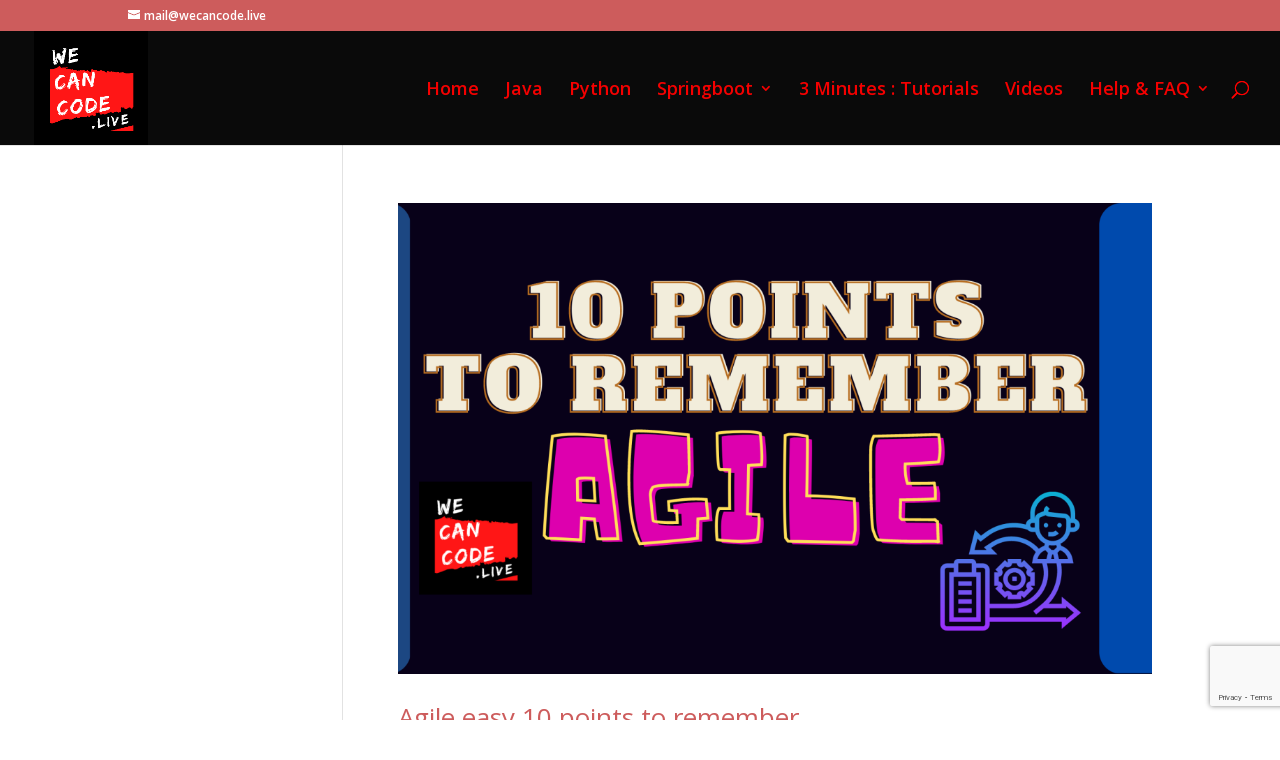

--- FILE ---
content_type: text/html; charset=UTF-8
request_url: https://wecancode.live/tag/learning/
body_size: 18347
content:
<!DOCTYPE html>
<html lang="en-US">
<head>
	<meta charset="UTF-8" />
<meta http-equiv="X-UA-Compatible" content="IE=edge">
	<link rel="pingback" href="https://wecancode.live/xmlrpc.php" />

	<script type="text/javascript">
		document.documentElement.className = 'js';
	</script>

	<script>var et_site_url='https://wecancode.live';var et_post_id='0';function et_core_page_resource_fallback(a,b){"undefined"===typeof b&&(b=a.sheet.cssRules&&0===a.sheet.cssRules.length);b&&(a.onerror=null,a.onload=null,a.href?a.href=et_site_url+"/?et_core_page_resource="+a.id+et_post_id:a.src&&(a.src=et_site_url+"/?et_core_page_resource="+a.id+et_post_id))}
</script><title>learning | We Can Code | Live</title>
<meta name='robots' content='max-image-preview:large' />
<link rel='dns-prefetch' href='//www.googletagmanager.com' />
<link rel='dns-prefetch' href='//fonts.googleapis.com' />
<link rel='dns-prefetch' href='//s.w.org' />
<link rel='dns-prefetch' href='//i0.wp.com' />
<link rel='dns-prefetch' href='//i1.wp.com' />
<link rel='dns-prefetch' href='//i2.wp.com' />
<link rel='dns-prefetch' href='//c0.wp.com' />
<link rel='dns-prefetch' href='//jetpack.wordpress.com' />
<link rel='dns-prefetch' href='//s0.wp.com' />
<link rel='dns-prefetch' href='//s1.wp.com' />
<link rel='dns-prefetch' href='//s2.wp.com' />
<link rel='dns-prefetch' href='//public-api.wordpress.com' />
<link rel='dns-prefetch' href='//0.gravatar.com' />
<link rel='dns-prefetch' href='//1.gravatar.com' />
<link rel='dns-prefetch' href='//2.gravatar.com' />
<link rel='dns-prefetch' href='//widgets.wp.com' />
<link rel='dns-prefetch' href='//pagead2.googlesyndication.com' />
<link rel="alternate" type="application/rss+xml" title="We Can Code | Live &raquo; Feed" href="https://wecancode.live/feed/" />
<link rel="alternate" type="application/rss+xml" title="We Can Code | Live &raquo; Comments Feed" href="https://wecancode.live/comments/feed/" />
<link rel="alternate" type="application/rss+xml" title="We Can Code | Live &raquo; learning Tag Feed" href="https://wecancode.live/tag/learning/feed/" />
		<!-- This site uses the Google Analytics by MonsterInsights plugin v8.21.0 - Using Analytics tracking - https://www.monsterinsights.com/ -->
		<!-- Note: MonsterInsights is not currently configured on this site. The site owner needs to authenticate with Google Analytics in the MonsterInsights settings panel. -->
					<!-- No tracking code set -->
				<!-- / Google Analytics by MonsterInsights -->
				<script type="text/javascript">
			window._wpemojiSettings = {"baseUrl":"https:\/\/s.w.org\/images\/core\/emoji\/13.0.1\/72x72\/","ext":".png","svgUrl":"https:\/\/s.w.org\/images\/core\/emoji\/13.0.1\/svg\/","svgExt":".svg","source":{"concatemoji":"https:\/\/wecancode.live\/wp-includes\/js\/wp-emoji-release.min.js?ver=5.7.14"}};
			!function(e,a,t){var n,r,o,i=a.createElement("canvas"),p=i.getContext&&i.getContext("2d");function s(e,t){var a=String.fromCharCode;p.clearRect(0,0,i.width,i.height),p.fillText(a.apply(this,e),0,0);e=i.toDataURL();return p.clearRect(0,0,i.width,i.height),p.fillText(a.apply(this,t),0,0),e===i.toDataURL()}function c(e){var t=a.createElement("script");t.src=e,t.defer=t.type="text/javascript",a.getElementsByTagName("head")[0].appendChild(t)}for(o=Array("flag","emoji"),t.supports={everything:!0,everythingExceptFlag:!0},r=0;r<o.length;r++)t.supports[o[r]]=function(e){if(!p||!p.fillText)return!1;switch(p.textBaseline="top",p.font="600 32px Arial",e){case"flag":return s([127987,65039,8205,9895,65039],[127987,65039,8203,9895,65039])?!1:!s([55356,56826,55356,56819],[55356,56826,8203,55356,56819])&&!s([55356,57332,56128,56423,56128,56418,56128,56421,56128,56430,56128,56423,56128,56447],[55356,57332,8203,56128,56423,8203,56128,56418,8203,56128,56421,8203,56128,56430,8203,56128,56423,8203,56128,56447]);case"emoji":return!s([55357,56424,8205,55356,57212],[55357,56424,8203,55356,57212])}return!1}(o[r]),t.supports.everything=t.supports.everything&&t.supports[o[r]],"flag"!==o[r]&&(t.supports.everythingExceptFlag=t.supports.everythingExceptFlag&&t.supports[o[r]]);t.supports.everythingExceptFlag=t.supports.everythingExceptFlag&&!t.supports.flag,t.DOMReady=!1,t.readyCallback=function(){t.DOMReady=!0},t.supports.everything||(n=function(){t.readyCallback()},a.addEventListener?(a.addEventListener("DOMContentLoaded",n,!1),e.addEventListener("load",n,!1)):(e.attachEvent("onload",n),a.attachEvent("onreadystatechange",function(){"complete"===a.readyState&&t.readyCallback()})),(n=t.source||{}).concatemoji?c(n.concatemoji):n.wpemoji&&n.twemoji&&(c(n.twemoji),c(n.wpemoji)))}(window,document,window._wpemojiSettings);
		</script>
		<meta content="Divi v.4.9.2" name="generator"/><style type="text/css">
img.wp-smiley,
img.emoji {
	display: inline !important;
	border: none !important;
	box-shadow: none !important;
	height: 1em !important;
	width: 1em !important;
	margin: 0 .07em !important;
	vertical-align: -0.1em !important;
	background: none !important;
	padding: 0 !important;
}
</style>
	<link rel='stylesheet' id='litespeed-cache-dummy-css'  href='https://wecancode.live/wp-content/plugins/litespeed-cache/assets/css/litespeed-dummy.css?ver=5.7.14' type='text/css' media='all' />
<link rel='stylesheet' id='wp-block-library-css'  href='https://c0.wp.com/c/5.7.14/wp-includes/css/dist/block-library/style.min.css' type='text/css' media='all' />
<style id='wp-block-library-inline-css' type='text/css'>
.has-text-align-justify{text-align:justify;}
</style>
<link rel='stylesheet' id='et_monarch-css-css'  href='https://wecancode.live/wp-content/plugins/monarch/css/style.css?ver=1.4.14' type='text/css' media='all' />
<link rel='stylesheet' id='et-gf-open-sans-css'  href='https://fonts.googleapis.com/css?family=Open+Sans%3A400%2C700&#038;ver=1.3.12' type='text/css' media='all' />
<link rel='stylesheet' id='divi-fonts-css'  href='https://fonts.googleapis.com/css?family=Open+Sans:300italic,400italic,600italic,700italic,800italic,400,300,600,700,800&#038;subset=latin,latin-ext&#038;display=swap' type='text/css' media='all' />
<link rel='stylesheet' id='divi-style-css'  href='https://wecancode.live/wp-content/themes/Divi/style.css?ver=4.9.2' type='text/css' media='all' />
<link rel='stylesheet' id='dashicons-css'  href='https://c0.wp.com/c/5.7.14/wp-includes/css/dashicons.min.css' type='text/css' media='all' />
<link rel='stylesheet' id='jetpack_css-css'  href='https://c0.wp.com/p/jetpack/9.5/css/jetpack.css' type='text/css' media='all' />
<script type='text/javascript' src='https://c0.wp.com/c/5.7.14/wp-includes/js/jquery/jquery.min.js' id='jquery-core-js'></script>
<script type='text/javascript' src='https://c0.wp.com/c/5.7.14/wp-includes/js/jquery/jquery-migrate.min.js' id='jquery-migrate-js'></script>

<!-- Google tag (gtag.js) snippet added by Site Kit -->
<!-- Google Analytics snippet added by Site Kit -->
<script type='text/javascript' src='https://www.googletagmanager.com/gtag/js?id=G-LF639DJV08' id='google_gtagjs-js' async></script>
<script type='text/javascript' id='google_gtagjs-js-after'>
window.dataLayer = window.dataLayer || [];function gtag(){dataLayer.push(arguments);}
gtag("set","linker",{"domains":["wecancode.live"]});
gtag("js", new Date());
gtag("set", "developer_id.dZTNiMT", true);
gtag("config", "G-LF639DJV08");
</script>
<link rel="https://api.w.org/" href="https://wecancode.live/wp-json/" /><link rel="alternate" type="application/json" href="https://wecancode.live/wp-json/wp/v2/tags/123" /><link rel="EditURI" type="application/rsd+xml" title="RSD" href="https://wecancode.live/xmlrpc.php?rsd" />
<link rel="wlwmanifest" type="application/wlwmanifest+xml" href="https://wecancode.live/wp-includes/wlwmanifest.xml" /> 
<meta name="generator" content="WordPress 5.7.14" />
<meta name="generator" content="Site Kit by Google 1.171.0" /><link rel="preload" href="https://wecancode.live/wp-content/plugins/bloom/core/admin/fonts/modules.ttf" as="font" crossorigin="anonymous"><style type="text/css" id="et-social-custom-css">
				 
			</style><style type='text/css'>img#wpstats{display:none}</style><meta name="viewport" content="width=device-width, initial-scale=1.0, maximum-scale=1.0, user-scalable=0" />
<!-- Google AdSense meta tags added by Site Kit -->
<meta name="google-adsense-platform-account" content="ca-host-pub-2644536267352236">
<meta name="google-adsense-platform-domain" content="sitekit.withgoogle.com">
<!-- End Google AdSense meta tags added by Site Kit -->

<!-- Meta Pixel Code -->
<script type='text/javascript'>
!function(f,b,e,v,n,t,s){if(f.fbq)return;n=f.fbq=function(){n.callMethod?
n.callMethod.apply(n,arguments):n.queue.push(arguments)};if(!f._fbq)f._fbq=n;
n.push=n;n.loaded=!0;n.version='2.0';n.queue=[];t=b.createElement(e);t.async=!0;
t.src=v;s=b.getElementsByTagName(e)[0];s.parentNode.insertBefore(t,s)}(window,
document,'script','https://connect.facebook.net/en_US/fbevents.js');
</script>
<!-- End Meta Pixel Code -->
<script type='text/javascript'>var url = window.location.origin + '?ob=open-bridge';
            fbq('set', 'openbridge', '627523078175504', url);
fbq('init', '627523078175504', {}, {
    "agent": "wordpress-5.7.14-4.1.5"
})</script><script type='text/javascript'>
    fbq('track', 'PageView', []);
  </script><meta name="description" content="Posts about learning written by WeCanCode-Author" />
<style type="text/css" id="custom-background-css">
body.custom-background { background-color: #ffffff; }
</style>
				<style type="text/css">
				/* If html does not have either class, do not show lazy loaded images. */
				html:not( .jetpack-lazy-images-js-enabled ):not( .js ) .jetpack-lazy-image {
					display: none;
				}
			</style>
			<script>
				document.documentElement.classList.add(
					'jetpack-lazy-images-js-enabled'
				);
			</script>
		
<!-- Google Tag Manager snippet added by Site Kit -->
<script type="text/javascript">
			( function( w, d, s, l, i ) {
				w[l] = w[l] || [];
				w[l].push( {'gtm.start': new Date().getTime(), event: 'gtm.js'} );
				var f = d.getElementsByTagName( s )[0],
					j = d.createElement( s ), dl = l != 'dataLayer' ? '&l=' + l : '';
				j.async = true;
				j.src = 'https://www.googletagmanager.com/gtm.js?id=' + i + dl;
				f.parentNode.insertBefore( j, f );
			} )( window, document, 'script', 'dataLayer', 'GTM-PG2KQW8' );
			
</script>

<!-- End Google Tag Manager snippet added by Site Kit -->

<!-- Google AdSense snippet added by Site Kit -->
<script async="async" src="https://pagead2.googlesyndication.com/pagead/js/adsbygoogle.js?client=ca-pub-3485875269222456&amp;host=ca-host-pub-2644536267352236" crossorigin="anonymous" type="text/javascript"></script>

<!-- End Google AdSense snippet added by Site Kit -->

<!-- Jetpack Open Graph Tags -->
<meta property="og:type" content="website" />
<meta property="og:title" content="learning | We Can Code | Live" />
<meta property="og:url" content="https://wecancode.live/tag/learning/" />
<meta property="og:site_name" content="We Can Code | Live" />
<meta property="og:image" content="https://i1.wp.com/wecancode.live/wp-content/uploads/2021/08/cropped-WeCanCode-ico-anim.png?fit=512%2C512&amp;ssl=1" />
<meta property="og:image:width" content="512" />
<meta property="og:image:height" content="512" />
<meta property="og:locale" content="en_US" />
<meta name="twitter:creator" content="@WeCanCodeLive" />
<meta name="twitter:site" content="@wecancodelive" />

<!-- End Jetpack Open Graph Tags -->
<!-- Google Tag Manager -->
<script>
(function(w,d,s,l,i){w[l]=w[l]||[];w[l].push({'gtm.start':
new Date().getTime(),event:'gtm.js'});var f=d.getElementsByTagName(s)[0],
j=d.createElement(s),dl=l!='dataLayer'?'&l='+l:'';j.async=true;j.src=
'https://www.googletagmanager.com/gtm.js?id='+i+dl;f.parentNode.insertBefore(j,f);
})(window,document,'script','dataLayer','GTM-PG2KQW8');
</script>
<!-- End Google Tag Manager --><link rel="icon" href="https://i1.wp.com/wecancode.live/wp-content/uploads/2021/08/cropped-WeCanCode-ico-anim.png?fit=32%2C32&#038;ssl=1" sizes="32x32" />
<link rel="icon" href="https://i1.wp.com/wecancode.live/wp-content/uploads/2021/08/cropped-WeCanCode-ico-anim.png?fit=192%2C192&#038;ssl=1" sizes="192x192" />
<link rel="apple-touch-icon" href="https://i1.wp.com/wecancode.live/wp-content/uploads/2021/08/cropped-WeCanCode-ico-anim.png?fit=180%2C180&#038;ssl=1" />
<meta name="msapplication-TileImage" content="https://i1.wp.com/wecancode.live/wp-content/uploads/2021/08/cropped-WeCanCode-ico-anim.png?fit=270%2C270&#038;ssl=1" />
<link rel="stylesheet" id="et-divi-customizer-global-cached-inline-styles" href="https://wecancode.live/wp-content/et-cache/global/et-divi-customizer-global-17682446958146.min.css" onerror="et_core_page_resource_fallback(this, true)" onload="et_core_page_resource_fallback(this)" /></head>
<body class="archive tag tag-learning tag-123 custom-background et_bloom et_monarch et_color_scheme_red et_pb_button_helper_class et_fullwidth_nav et_fixed_nav et_show_nav et_secondary_nav_enabled et_secondary_nav_two_panels et_primary_nav_dropdown_animation_fade et_secondary_nav_dropdown_animation_fade et_header_style_left et_pb_footer_columns1 et_cover_background et_pb_gutter osx et_pb_gutters3 et_pb_pagebuilder_layout et_smooth_scroll et_left_sidebar et_divi_theme et-db et_minified_js et_minified_css">
		<!-- Google Tag Manager (noscript) snippet added by Site Kit -->
		<noscript>
			<iframe src="https://www.googletagmanager.com/ns.html?id=GTM-PG2KQW8" height="0" width="0" style="display:none;visibility:hidden"></iframe>
		</noscript>
		<!-- End Google Tag Manager (noscript) snippet added by Site Kit -->
		
<!-- Meta Pixel Code -->
<noscript>
<img height="1" width="1" style="display:none" alt="fbpx"
src="https://www.facebook.com/tr?id=627523078175504&ev=PageView&noscript=1" />
</noscript>
<!-- End Meta Pixel Code -->
	<div id="page-container">

					<div id="top-header">
			<div class="container clearfix">

			
				<div id="et-info">
				
									<a href="/cdn-cgi/l/email-protection#8ae7ebe3e6cafdefe9ebe4e9e5eeefa4e6e3fcef"><span id="et-info-email"><span class="__cf_email__" data-cfemail="c1aca0a8ad81b6a4a2a0afa2aea5a4efada8b7a4">[email&#160;protected]</span></span></a>
				
				<ul class="et-social-icons">


</ul>				</div> <!-- #et-info -->

			
				<div id="et-secondary-menu">
				<div class="et_duplicate_social_icons">
								<ul class="et-social-icons">


</ul>
							</div>				</div> <!-- #et-secondary-menu -->

			</div> <!-- .container -->
		</div> <!-- #top-header -->
		
	
			<header id="main-header" data-height-onload="100">
			<div class="container clearfix et_menu_container">
							<div class="logo_container">
					<span class="logo_helper"></span>
					<a href="https://wecancode.live/">
						<img src="https://wecancode.live/wp-content/uploads/2021/08/WeCanCode-ico-anim.png" alt="We Can Code | Live" id="logo" data-height-percentage="100" />
					</a>
				</div>
							<div id="et-top-navigation" data-height="100" data-fixed-height="40">
											<nav id="top-menu-nav">
						<ul id="top-menu" class="nav"><li id="menu-item-113" class="menu-item menu-item-type-custom menu-item-object-custom menu-item-113"><a href="/">Home</a></li>
<li id="menu-item-114" class="menu-item menu-item-type-taxonomy menu-item-object-category menu-item-114"><a href="https://wecancode.live/category/java/">Java</a></li>
<li id="menu-item-991" class="menu-item menu-item-type-taxonomy menu-item-object-category menu-item-991"><a href="https://wecancode.live/category/python/">Python</a></li>
<li id="menu-item-116" class="menu-item menu-item-type-taxonomy menu-item-object-category menu-item-has-children menu-item-116"><a href="https://wecancode.live/category/springboot/">Springboot</a>
<ul class="sub-menu">
	<li id="menu-item-115" class="menu-item menu-item-type-taxonomy menu-item-object-category menu-item-115"><a href="https://wecancode.live/category/microservice/">Microservice</a></li>
</ul>
</li>
<li id="menu-item-989" class="menu-item menu-item-type-taxonomy menu-item-object-category menu-item-989"><a href="https://wecancode.live/category/how-to/3-minutes-tutorials/">3 Minutes : Tutorials</a></li>
<li id="menu-item-992" class="menu-item menu-item-type-custom menu-item-object-custom menu-item-992"><a href="https://www.youtube.com/channel/UCXFGGATa3Q2UF-6vKyLB2Zg/">Videos</a></li>
<li id="menu-item-1432" class="menu-item menu-item-type-post_type menu-item-object-page menu-item-has-children menu-item-1432"><a href="https://wecancode.live/home/help-faq/">Help &#038; FAQ</a>
<ul class="sub-menu">
	<li id="menu-item-1022" class="menu-item menu-item-type-post_type menu-item-object-post menu-item-1022"><a href="https://wecancode.live/about-me/">About Me</a></li>
	<li id="menu-item-1433" class="menu-item menu-item-type-post_type menu-item-object-page menu-item-1433"><a href="https://wecancode.live/privacy-policy-balamt-in/">Privacy policy</a></li>
</ul>
</li>
</ul>						</nav>
					
					
					
										<div id="et_top_search">
						<span id="et_search_icon"></span>
					</div>
					
					<div id="et_mobile_nav_menu">
				<div class="mobile_nav closed">
					<span class="select_page">Select Page</span>
					<span class="mobile_menu_bar mobile_menu_bar_toggle"></span>
				</div>
			</div>				</div> <!-- #et-top-navigation -->
			</div> <!-- .container -->
			<div class="et_search_outer">
				<div class="container et_search_form_container">
					<form role="search" method="get" class="et-search-form" action="https://wecancode.live/">
					<input type="search" class="et-search-field" placeholder="Search &hellip;" value="" name="s" title="Search for:" />					</form>
					<span class="et_close_search_field"></span>
				</div>
			</div>
		</header> <!-- #main-header -->
			<div id="et-main-area">
	
<div id="main-content">
	<div class="container">
		<div id="content-area" class="clearfix">
			<div id="left-area">
		
					<article id="post-1668" class="et_pb_post post-1668 post type-post status-publish format-standard has-post-thumbnail hentry category-3-minutes-tutorials category-general category-how-to category-protip tag-agile tag-guide tag-learning tag-methodology tag-student tag-tip tag-viral tag-wecancode">

											<a class="entry-featured-image-url" href="https://wecancode.live/10-points-to-remember-agile/">
								<img src="https://i1.wp.com/wecancode.live/wp-content/uploads/2023/03/agile1.png?resize=1080%2C675&#038;ssl=1" alt="Agile easy 10 points to remember" class="" width="1080" height="675" />							</a>
					
															<h2 class="entry-title"><a href="https://wecancode.live/10-points-to-remember-agile/">Agile easy 10 points to remember</a></h2>
					
					<p class="post-meta"> by <span class="author vcard"><a href="https://wecancode.live/author/balamurugan-th/" title="Posts by WeCanCode-Author" rel="author">WeCanCode-Author</a></span> | <span class="published">Mar 9, 2023</span> | <a href="https://wecancode.live/category/how-to/3-minutes-tutorials/" rel="category tag">3 Minutes : Tutorials</a>, <a href="https://wecancode.live/category/general/" rel="category tag">General</a>, <a href="https://wecancode.live/category/how-to/" rel="category tag">How-To</a>, <a href="https://wecancode.live/category/protip/" rel="category tag">ProTip</a></p>
<div class="et_pb_section et_pb_section_0 et_section_regular" >
				
				
				
				
					<div class="et_pb_row et_pb_row_0">
				<div class="et_pb_column et_pb_column_4_4 et_pb_column_0  et_pb_css_mix_blend_mode_passthrough et-last-child">
				
				
				<div class="et_pb_module et_pb_text et_pb_text_0  et_pb_text_align_left et_pb_bg_layout_light">
				
				
				<div class="et_pb_text_inner"><p><span style="font-size: large;"><strong> 10 pointe to remember Agile</strong></span></p>
<p><strong>A</strong>gile is a project management methodology that emphasizes iterative and incremental development, flexibility, and customer collaboration.</p>
<p><strong>Here are some key points to help you understand Agile:</strong></p>
<ol>
<li>Agile values individuals and interactions over processes and tools.</li>
<li>Agile encourages customer involvement and feedback throughout the development process.</li>
<li>Agile emphasizes the delivery of working software in short iterations, usually 1-4 weeks long.</li>
<li>Agile teams work collaboratively, with regular team meetings and continuous communication.</li>
<li>Agile embraces change, with the ability to adapt to evolving requirements and priorities.</li>
<li>Agile emphasizes the importance of delivering business value quickly and regularly.</li>
<li>Agile relies on self-organizing teams that can adapt to changing requirements and circumstances.</li>
<li>Agile uses a variety of tools and techniques, including user stories, daily stand-up meetings, and retrospectives.</li>
<li>Agile focuses on creating a minimum viable product (MVP) that can be tested and validated with customers.</li>
<li>Agile values quality and testing, with a focus on continuous integration and automated testing.</li>
</ol></div>
			</div> <!-- .et_pb_text --><div class="et_pb_module et_pb_text et_pb_text_1  et_pb_text_align_left et_pb_bg_layout_light">
				
				
				
			</div> <!-- .et_pb_text -->
			</div> <!-- .et_pb_column -->
				
				
			</div> <!-- .et_pb_row --><div class="et_pb_row et_pb_row_1">
				<div class="et_pb_column et_pb_column_4_4 et_pb_column_1  et_pb_css_mix_blend_mode_passthrough et-last-child">
				
				
				<div class="et_pb_module et_pb_video et_pb_video_0">
				
				
				<div class="et_pb_video_box"><iframe loading="lazy" title="10 points to remember agile" width="1080" height="608" src="https://www.youtube.com/embed/PzS5UqeVyy0?feature=oembed"  allow="accelerometer; autoplay; clipboard-write; encrypted-media; gyroscope; picture-in-picture; web-share" referrerpolicy="strict-origin-when-cross-origin" allowfullscreen></iframe></div>
				
			</div>
			</div> <!-- .et_pb_column -->
				
				
			</div> <!-- .et_pb_row -->
				
				
			</div> <!-- .et_pb_section -->
				
					</article> <!-- .et_pb_post -->
			
					<article id="post-1616" class="et_pb_post post-1616 post type-post status-publish format-standard has-post-thumbnail hentry category-dsa category-giveaway tag-array tag-aryanz tag-aryanz_co_in tag-balamt tag-balamt_in tag-begineer tag-beginer tag-beginner tag-best-practices tag-code tag-data-analytics tag-data-engineer tag-data-processing tag-data-structures tag-data-structures-and-algorithms tag-database tag-decision-making tag-developer tag-development tag-dsa tag-guide tag-india tag-interview tag-interview-questions tag-java tag-knowledge tag-knowledge-base tag-learn tag-learning tag-programming tag-quick-learn tag-share tag-short-learning tag-shortlearning tag-sort tag-tech tag-tech-lead tag-technical tag-technology tag-trending tag-twitter tag-update tag-viral tag-wecancode tag-wecancodelive">

											<a class="entry-featured-image-url" href="https://wecancode.live/get-free-big-o-cheatsheet/">
								<img src="https://i0.wp.com/wecancode.live/wp-content/uploads/2022/02/Cover-Big-O-Cheat-Sheet.png?resize=1080%2C675&#038;ssl=1" alt="Get free Big O Cheatsheet" class="" width="1080" height="675" />							</a>
					
															<h2 class="entry-title"><a href="https://wecancode.live/get-free-big-o-cheatsheet/">Get free Big O Cheatsheet</a></h2>
					
					<p class="post-meta"> by <span class="author vcard"><a href="https://wecancode.live/author/balamurugan-th/" title="Posts by WeCanCode-Author" rel="author">WeCanCode-Author</a></span> | <span class="published">Feb 11, 2022</span> | <a href="https://wecancode.live/category/dsa/" rel="category tag">DSA</a>, <a href="https://wecancode.live/category/giveaway/" rel="category tag">GiveAway</a></p><p><div class="et_pb_section et_pb_section_1 et_section_regular" >
				
				
				
				
					<div class="et_pb_row et_pb_row_2">
				<div class="et_pb_column et_pb_column_4_4 et_pb_column_2  et_pb_css_mix_blend_mode_passthrough et-last-child">
				
				
				<div class="et_pb_module et_pb_text et_pb_text_2  et_pb_text_align_left et_pb_bg_layout_light">
				
				
				<div class="et_pb_text_inner"><h1>Get Free Big O Cheatsheet</h1>
<p>To get free Big O cheatsheet, Fill in your name and email to get your copy.</p>
<blockquote>
<p>Do not scared, we do not spam your inbox.</p>
</blockquote>
<p>If you encounter any problem with download, please reach us via the messanger (Bottom right)</p></div>
			</div> <!-- .et_pb_text --><div class="et_pb_module et_pb_text et_pb_text_3  et_pb_text_align_left et_pb_bg_layout_light">
				
				
				<div class="et_pb_text_inner"><h3><strong>Start learning </strong></h3>
<p><strong>📚 <a href="https://wecancode.live/micro-service-and-design-patterns/" target="_blank" rel="noopener">Micro services Architecture and Design patterns.</a><br />📚 <a href="https://wecancode.live/data-structures-and-algorithms/" target="_blank" rel="noopener">Data Structures and Algorithm</a><br />Download 🔽 Your Free Big O Cheatsheet 🏁 now.</strong></p></div>
			</div> <!-- .et_pb_text --><div class="et_pb_module et_pb_text et_pb_text_4  et_pb_text_align_left et_pb_bg_layout_light">
				
				
				
			</div> <!-- .et_pb_text -->
			</div> <!-- .et_pb_column -->
				
				
			</div> <!-- .et_pb_row --><div class="et_pb_row et_pb_row_3">
				<div class="et_pb_column et_pb_column_4_4 et_pb_column_3  et_pb_css_mix_blend_mode_passthrough et-last-child">
				
				
				<div class="et_pb_module et_pb_signup_0 et_pb_recaptcha_enabled et_pb_newsletter_layout_right_left et_pb_newsletter et_pb_subscribe clearfix  et_pb_text_align_left et_pb_bg_layout_dark" data-redirect_url="https://wecancode.live/download/dsa-bigo-cheatsheet" data-redirect_query="name">
				
				
				<div class="et_pb_newsletter_description"><h2 class="et_pb_module_header">Get Free Big O Cheatsheet Now</h2><div>
<h4><a href="https://wecancode.live/data-structures-and-algorithms/" target="_blank" rel="noopener">Data Structures and algorithms.</a></h4>
<p>We Provide a free copy of the Big O Notations cheatsheet for easy reference.</p>
<p>&nbsp;</p>
<p>Why Wait Download Now!</p>
</div></div>
				
				<div class="et_pb_newsletter_form">
					<form method="post">
						<div class="et_pb_newsletter_result et_pb_newsletter_error"></div>
						<div class="et_pb_newsletter_result et_pb_newsletter_success">
							<h2>Success!</h2>
						</div>
						<div class="et_pb_newsletter_fields">
							
					<p class="et_pb_newsletter_field et_pb_contact_field_last et_pb_contact_field_last_tablet et_pb_contact_field_last_phone">
						<label class="et_pb_contact_form_label" for="et_pb_signup_firstname" style="display: none;">Name</label>
						<input id="et_pb_signup_firstname" class="input" type="text" placeholder="Name" name="et_pb_signup_firstname">
					</p>
							
							
					<p class="et_pb_newsletter_field et_pb_contact_field_last et_pb_contact_field_last_tablet et_pb_contact_field_last_phone">
						<label class="et_pb_contact_form_label" for="et_pb_signup_email" style="display: none;">Email</label>
						<input id="et_pb_signup_email" class="input" type="text" placeholder="Email" name="et_pb_signup_email">
					</p>
							
							
					<p class="et_pb_newsletter_button_wrap">
						<a class="et_pb_newsletter_button et_pb_button et_pb_custom_button_icon" href="#" data-icon="&#xf019;||fa||900">
							<span class="et_subscribe_loader"></span>
							<span class="et_pb_newsletter_button_text">Download Now</span>
						</a>
					</p>
							
						</div>
						
						<input type="hidden" value="mailchimp" name="et_pb_signup_provider" />
						<input type="hidden" value="6e5db1ffd0" name="et_pb_signup_list_id" />
						<input type="hidden" value="WeCanCode-DiviTheme" name="et_pb_signup_account_name" />
						<input type="hidden" value="true" name="et_pb_signup_ip_address" /><input type="hidden" value="d9dfde301ffcea7221f4c800e426b036" name="et_pb_signup_checksum" />
					</form>
				</div>
			</div>
			</div> <!-- .et_pb_column -->
				
				
			</div> <!-- .et_pb_row -->
				
				
			</div> <!-- .et_pb_section --></p>
				
					</article> <!-- .et_pb_post -->
			
					<article id="post-1574" class="et_pb_post post-1574 post type-post status-publish format-standard has-post-thumbnail hentry category-dsa tag-array tag-aryanz tag-aryanz_co_in tag-balamt tag-balamt_in tag-bigo tag-data-structures tag-data-structures-and-algorithms tag-development tag-java tag-knowledge tag-knowledge-base tag-learn tag-learning tag-search tag-wecancode tag-wecancodelive">

											<a class="entry-featured-image-url" href="https://wecancode.live/introduction-and-characteristics-of-algorithm/">
								<img src="https://i2.wp.com/wecancode.live/wp-content/uploads/2022/02/Cover-DSA-Algorithm-Char-wecancode-live.png?resize=1080%2C675&#038;ssl=1" alt="Introduction and Characteristics of Algorithm" class="" width="1080" height="675" />							</a>
					
															<h2 class="entry-title"><a href="https://wecancode.live/introduction-and-characteristics-of-algorithm/">Introduction and Characteristics of Algorithm</a></h2>
					
					<p class="post-meta"> by <span class="author vcard"><a href="https://wecancode.live/author/balamurugan-th/" title="Posts by WeCanCode-Author" rel="author">WeCanCode-Author</a></span> | <span class="published">Feb 5, 2022</span> | <a href="https://wecancode.live/category/dsa/" rel="category tag">DSA</a></p><p><div class="et_pb_section et_pb_section_2 et_section_regular" >
				
				
				
				
					<div class="et_pb_row et_pb_row_4">
				<div class="et_pb_column et_pb_column_4_4 et_pb_column_4  et_pb_css_mix_blend_mode_passthrough et-last-child">
				
				
				<div class="et_pb_module et_pb_text et_pb_text_5  et_pb_text_align_center et_pb_bg_layout_dark">
				
				
				<div class="et_pb_text_inner" data-et-multi-view="{&quot;schema&quot;:{&quot;content&quot;:{&quot;desktop&quot;:&quot;&lt;h1 class=\&quot;headline\&quot;&gt;Algorithm Introduction&lt;\/h1&gt;&quot;,&quot;tablet&quot;:&quot;&lt;h1 class=\&quot;headline\&quot;&gt;Data Structures and Algorithms&lt;\/h1&gt;&quot;,&quot;phone&quot;:&quot;&lt;h1 class=\&quot;headline\&quot; style=\&quot;font-size:28px;\&quot;&gt;Data Structures and Algorithms&lt;\/h1&gt;&quot;}},&quot;slug&quot;:&quot;et_pb_text&quot;}" data-et-multi-view-load-tablet-hidden="true" data-et-multi-view-load-phone-hidden="true"><h1 class="headline">Algorithm Introduction</h1></div>
			</div> <!-- .et_pb_text -->
			</div> <!-- .et_pb_column -->
				
				
			</div> <!-- .et_pb_row -->
				
				
			</div> <!-- .et_pb_section --><div class="et_pb_section et_pb_section_3 et_pb_with_background et_section_regular" >
				
				
				
				
					<div class="et_pb_row et_pb_row_5">
				<div class="et_pb_column et_pb_column_4_4 et_pb_column_5  et_pb_css_mix_blend_mode_passthrough et-last-child">
				
				
				<div class="et_pb_module et_pb_text et_pb_text_6  et_pb_text_align_left et_pb_bg_layout_light">
				
				
				<div class="et_pb_text_inner"><h1 class="headline"><strong><span style="color: #ff0000;">Introduction and Characteristics of Algorithm </span></strong></h1>
<p><span style="color: #ff0000;">Introduction and Characteristics of Algorithms is explained in detail below</span><strong><span style="color: #ff0000;"><br /></span></strong></p>
<h1 class="headline"><span style="color: #333399;"><strong><br /><a href="https://wecancode.live/data-structures-and-algorithms/">Recap &#8211; Data Structures</a></strong></span></h1>
<p><strong>T</strong>he programmatic way of storing data, so that it can be used efficiently. Almost every enterprise application uses various types of data structures in one or the other way.</p>
<h2><span style="color: #333399;"><strong>Algorithm Introduction<br /></strong></span></h2>
<p><strong>    Introduction and Characteristics of Algorithms, Algorithm</strong> is a step-by-step  programmatic way of storing data, so that it can be used efficiently. Almost every enterprise application uses various types of data structures in one or the other way.</p>
<p>As we saw in this article about Algorithm, Let us see in details here.</p>
<p>    Algorithm is step-by-step procedure for solving a problem in finite number of steps. In other words it is finite set of well-defined instructions written in human readable language for solving a given problem. An algorithm is division of a problem into small steps which are in sequence. Algorithm is very important way for computers to understand the problem and process the information accordingly.</p>
<p>    Problem can always be solved in multiple ways or can have multiple solutions to solve. Similarly Algorithms also can be written any number ways to solve the problem. Let us see the characteristic of an Algorithm.</p></div>
			</div> <!-- .et_pb_text --><div class="et_pb_module et_pb_video et_pb_video_1">
				
				
				<div class="et_pb_video_box"><iframe loading="lazy" title="Data Structures &amp; Algorithm: Characteristics of Algorithm | WeCanCode.live | Shorts" width="1080" height="810" src="https://www.youtube.com/embed/uvmeATxUvs0?feature=oembed"  allow="accelerometer; autoplay; clipboard-write; encrypted-media; gyroscope; picture-in-picture; web-share" referrerpolicy="strict-origin-when-cross-origin" allowfullscreen></iframe></div>
				<div style="background-image:url(//i.ytimg.com/vi/uvmeATxUvs0/maxresdefault.jpg)" class="et_pb_video_overlay"><div class="et_pb_video_overlay_hover"><a href="#" class="et_pb_video_play"></a></div></div>
			</div><div class="et_pb_module et_pb_text et_pb_text_7  et_pb_text_align_left et_pb_bg_layout_light">
				
				
				<div class="et_pb_text_inner"><h4 style="text-align: center;"><strong><a href="https://www.youtube.com/embed/uvmeATxUvs0" target="_blank" rel="noopener" title="DSA Characteristics of Algorithm">▶ Play it on YouTube</a></strong></h4></div>
			</div> <!-- .et_pb_text --><div class="et_pb_module et_pb_text et_pb_text_8  et_pb_text_align_left et_pb_bg_layout_light">
				
				
				<div class="et_pb_text_inner"><h3><strong>Characteristic of an Algorithm:</strong></h3>
<p> Writing an Algorithm must possess the following characteristics.</p>
<ul>
<li>Finiteness : Each algorithm must have finite number of steps, or must terminate after finite number of steps.</li>
<li>Input : algorithm may not have input or have many inputs.</li>
<li>Output :  Must have 1 or more well-defined output, should match the desired output.</li>
<li>Unambiguous : Algorithm must be clear and unambiguous, each of the input and output</li>
<li>Feasibility : Resources must be utilized properly, Should never waste the resource.</li>
<li>Independent : Algorithm must be independent of any Programming languages.</li>
</ul>
<p>In the next article in details about the Big O Notations in data structures with example.</p>
<p>LIKE | SHARE | <a href="instagram.com/wecancode.live/" target="_blank" rel="noopener" title="Follow us in Instagram">FOLLOW</a></p></div>
			</div> <!-- .et_pb_text -->
			</div> <!-- .et_pb_column -->
				
				
			</div> <!-- .et_pb_row -->
				
				
			</div> <!-- .et_pb_section --><div class="et_pb_section et_pb_section_4 et_pb_with_background et_section_regular" >
				
				
				
				
					<div class="et_pb_row et_pb_row_6">
				<div class="et_pb_column et_pb_column_4_4 et_pb_column_6  et_pb_css_mix_blend_mode_passthrough et-last-child">
				
				
				<div class="et_pb_module et_pb_post_nav_0 et_pb_posts_nav nav-single">
								<span class="nav-previous"
									>
					<a href="https://wecancode.live/data-structures-and-algorithms/" rel="prev">
												<span class="meta-nav">&larr; </span><span class="nav-label">Data Structures and Algorithms</span>
					</a>
				</span>
							<span class="nav-next"
									>
					<a href="https://wecancode.live/get-free-big-o-cheatsheet/" rel="next">
												<span class="nav-label">Get free Big O Cheatsheet</span><span class="meta-nav"> &rarr;</span>
					</a>
				</span>
			
			</div>
			</div> <!-- .et_pb_column -->
				
				
			</div> <!-- .et_pb_row --><div class="et_pb_row et_pb_row_7">
				<div class="et_pb_column et_pb_column_1_2 et_pb_column_7  et_pb_css_mix_blend_mode_passthrough">
				
				
				<div class="et_pb_module et_pb_image et_pb_image_0">
				
				
				<a href="https://wecancode.live/app" target="_blank"><span class="et_pb_image_wrap "><img loading="lazy" src="https://i0.wp.com/wecancode.live/wp-content/uploads/2021/11/WeCanCodeLive_Playstore-2.png?w=1080&#038;ssl=1" alt="WeCanCode.Live Play Store App Download Link" title="WeCanCode.Live Play Store App Download Link" height="auto" width="auto" class="wp-image-1397 jetpack-lazy-image" data-recalc-dims="1" data-lazy-srcset="https://i0.wp.com/wecancode.live/wp-content/uploads/2021/11/WeCanCodeLive_Playstore-2.png?w=290&amp;ssl=1 290w, https://i0.wp.com/wecancode.live/wp-content/uploads/2021/11/WeCanCodeLive_Playstore-2.png?resize=150%2C150&amp;ssl=1 150w" data-lazy-sizes="(max-width: 290px) 100vw, 290px" data-lazy-src="https://i0.wp.com/wecancode.live/wp-content/uploads/2021/11/WeCanCodeLive_Playstore-2.png?w=1080&amp;is-pending-load=1#038;ssl=1" srcset="[data-uri]"><noscript><img loading="lazy" src="https://i0.wp.com/wecancode.live/wp-content/uploads/2021/11/WeCanCodeLive_Playstore-2.png?w=1080&#038;ssl=1" alt="WeCanCode.Live Play Store App Download Link" title="WeCanCode.Live Play Store App Download Link" height="auto" width="auto" srcset="https://i0.wp.com/wecancode.live/wp-content/uploads/2021/11/WeCanCodeLive_Playstore-2.png?w=290&ssl=1 290w, https://i0.wp.com/wecancode.live/wp-content/uploads/2021/11/WeCanCodeLive_Playstore-2.png?resize=150%2C150&ssl=1 150w" sizes="(max-width: 290px) 100vw, 290px" class="wp-image-1397" data-recalc-dims="1" /></noscript></span></a>
			</div><div class="et_pb_module et_pb_text et_pb_text_9 et_clickable  et_pb_text_align_center et_pb_bg_layout_light">
				
				
				<div class="et_pb_text_inner">Download From Google Play Store Now</div>
			</div> <!-- .et_pb_text -->
			</div> <!-- .et_pb_column --><div class="et_pb_column et_pb_column_1_2 et_pb_column_8  et_pb_css_mix_blend_mode_passthrough et-last-child">
				
				
				<ul class="et_pb_module et_pb_social_media_follow et_pb_social_media_follow_0 et_animated clearfix  et_pb_text_align_left et_pb_bg_layout_light has_follow_button">
				
				
				<li
            class='et_pb_social_media_follow_network_0 et_pb_social_icon et_pb_social_network_link  et-social-instagram et_pb_social_media_follow_network_0'><a href="https://wecancode.live" class='icon et_pb_with_border' title='Follow on Instagram' target="_blank"><span
                class='et_pb_social_media_follow_network_name'
                aria-hidden='true'
                >Follow</span></a><a href="https://wecancode.live" class="follow_button" title="Instagram" target="_blank">Follow</a></li><li
            class='et_pb_social_media_follow_network_1 et_pb_social_icon et_pb_social_network_link  et-social-facebook et_pb_social_media_follow_network_1'><a
              href='#'
              class='icon et_pb_with_border'
              title='Follow on Facebook'
               target="_blank"><span
                class='et_pb_social_media_follow_network_name'
                aria-hidden='true'
                >Follow</span></a><a href="#" class="follow_button" title="Facebook" target="_blank">Follow</a></li>
			</ul> <!-- .et_pb_counters -->
			</div> <!-- .et_pb_column -->
				
				
			</div> <!-- .et_pb_row -->
				
				
			</div> <!-- .et_pb_section --></p>
				
					</article> <!-- .et_pb_post -->
			
					<article id="post-1557" class="et_pb_post post-1557 post type-post status-publish format-standard has-post-thumbnail hentry category-dsa category-interview tag-algorithms tag-analytics tag-data-analytics tag-data-engineer tag-data-processing tag-data-structures tag-data-structures-and-algorithms tag-delete tag-dsa tag-graduate tag-insert tag-interview tag-java tag-knowledge tag-knowledge-base tag-learn tag-learning tag-programming tag-search tag-software-developer tag-sort tag-student tag-tech-lead tag-update">

											<a class="entry-featured-image-url" href="https://wecancode.live/data-structures-and-algorithms/">
								<img src="https://i0.wp.com/wecancode.live/wp-content/uploads/2022/01/Cover-DSA-cover-wecancode-live.png?resize=1080%2C675&#038;ssl=1" alt="Data Structures and Algorithms" class="" width="1080" height="675" />							</a>
					
															<h2 class="entry-title"><a href="https://wecancode.live/data-structures-and-algorithms/">Data Structures and Algorithms</a></h2>
					
					<p class="post-meta"> by <span class="author vcard"><a href="https://wecancode.live/author/balamurugan-th/" title="Posts by WeCanCode-Author" rel="author">WeCanCode-Author</a></span> | <span class="published">Jan 8, 2022</span> | <a href="https://wecancode.live/category/dsa/" rel="category tag">DSA</a>, <a href="https://wecancode.live/category/interview/" rel="category tag">Interview</a></p>
<div class="et_pb_section et_pb_section_5 et_section_regular" >
				
				
				
				
					<div class="et_pb_row et_pb_row_8">
				<div class="et_pb_column et_pb_column_4_4 et_pb_column_9  et_pb_css_mix_blend_mode_passthrough et-last-child">
				
				
				<div class="et_pb_module et_pb_text et_pb_text_10  et_pb_text_align_center et_pb_bg_layout_dark">
				
				
				<div class="et_pb_text_inner" data-et-multi-view="{&quot;schema&quot;:{&quot;content&quot;:{&quot;desktop&quot;:&quot;&lt;h1 class=\&quot;headline\&quot;&gt;Data Structures and Algorithms&lt;\/h1&gt;&quot;,&quot;phone&quot;:&quot;&lt;h1 class=\&quot;headline\&quot; style=\&quot;font-size:28px;\&quot;&gt;Data Structures and Algorithms&lt;\/h1&gt;&quot;}},&quot;slug&quot;:&quot;et_pb_text&quot;}" data-et-multi-view-load-phone-hidden="true"><h1 class="headline">Data Structures and Algorithms</h1></div>
			</div> <!-- .et_pb_text -->
			</div> <!-- .et_pb_column -->
				
				
			</div> <!-- .et_pb_row -->
				
				
			</div> <!-- .et_pb_section --><div class="et_pb_section et_pb_section_6 et_pb_with_background et_section_regular" >
				
				
				
				
					<div class="et_pb_row et_pb_row_9">
				<div class="et_pb_column et_pb_column_4_4 et_pb_column_10  et_pb_css_mix_blend_mode_passthrough et-last-child">
				
				
				<div class="et_pb_module et_pb_text et_pb_text_11  et_pb_text_align_left et_pb_bg_layout_light">
				
				
				<div class="et_pb_text_inner"><h1 class="headline"><strong><span style="color: #ff0000;">Data Structures and Algorithms</span></strong></h1>
<p><strong><span style="color: #ff0000;"></span></strong></p>
<h2><span style="color: #333399;"><strong>Data Structures</strong></span></h2>
<p><strong>T</strong>he programmatic way of storing data, so that it can be used efficiently. Almost every enterprise application uses various types of data structures in one or the other way.</p>
<h2><span style="color: #333399;"><strong>Algorithms</strong></span></h2>
<p><strong>    A</strong>lgorithms is a step-by-step   e programmatic way of storing data, so that it can be used efficiently. Almost every enterprise application uses various types of data structures in one or the other way.</p>
<h3><span style="color: #666699;">Why do we need to learn Data Structures and Algorithms? </span></h3>
<p lang="en-IN">    Every day the complexity of applications are increasing which result in more complex and rich sets of data, due to the complexity we generally face the following 3 types of problems every day.</p>
<p lang="en-IN"></p>
<h4 lang="en-IN"><span style="color: #339966;">Problems faced by the large enterprise or corporate (service and data): </span></h4>
<ol type="1">
<li value="1" lang="en-IN">Data Searching: Consider users registered in social app is more than 1 million, if we want to search for one person in that 1 million, the search operation need to be performed on that 1 million user records. Thus the search operation slows down every time new user data is stored.</li>
<li lang="en-IN">Processor capacity/speed: Capacity of processor need to be very high to handle such large sets of data. Failing to do so will cause poor performance and bad experience to the users.</li>
<li lang="en-IN">Too-many requests: Everyone hold PC/Laptop, Mobile devices and IoT gadgets which connects to the service to perform some operation on the data. Thus the number of service request sent and received by the devices and the server are way many. Even the fastest server might fail to respond sometimes.</li>
</ol>
<p lang="en-IN"></p>
<h4 lang="en-IN"><span style="color: #339966;">How to solve the above problems?</span></h4>
<p lang="en-IN">    To solve the above 3 problems (Data Searching, Processor capacity/speed &amp; Too-many requests) we can use the Data Structures.</p>
<p lang="en-IN">    Data can be organized in a way that data is categorized and sorted before searching, thus allowing us to search instantly.</p>
<p lang="en-IN"></p>
<h3 lang="en-IN"><span style="color: #666699;">Exactly what is that we are going to do with Data structures and algorithms?</span></h3>
<p lang="en-IN">    As we already know the Algorithms is step-by-step procedure for performing an operation. And that operations are used for manipulating the data. Let&#8217;s us see the operations or the categories of algorithms.</p>
<p lang="en-IN"></p>
<p lang="en-IN"></p>
<h4 lang="en-IN"><span style="color: #008000;">Categories of algorithms:</span></h4>
<ul type="disc">
<li lang="en-IN">Search</li>
<li lang="en-IN">Sort</li>
<li lang="en-IN">Insert</li>
<li lang="en-IN">Update</li>
<li lang="en-IN">Delete</li>
</ul></div>
			</div> <!-- .et_pb_text --><div class="et_pb_module et_pb_image et_pb_image_1">
				
				
				<a href="https://wecancode.live/wp-content/uploads/2022/01/DSA-cover-wecancode-live-169x300.png" class="et_pb_lightbox_image" title="Data Structures and Algorithm - Categories"><span class="et_pb_image_wrap "><img loading="lazy" src="https://i2.wp.com/wecancode.live/wp-content/uploads/2022/01/DSA-cover-wecancode-live-169x300.png?resize=169%2C300&#038;ssl=1" alt="Data Structures and Algorithm - Categories" title="Data Structures and Algorithm - Categories" height="auto" width="auto" class="wp-image-1566 jetpack-lazy-image" data-recalc-dims="1" data-lazy-srcset="https://i0.wp.com/wecancode.live/wp-content/uploads/2022/01/DSA-cover-wecancode-live.png?w=1080&amp;ssl=1 1080w, https://i0.wp.com/wecancode.live/wp-content/uploads/2022/01/DSA-cover-wecancode-live.png?resize=169%2C300&amp;ssl=1 169w, https://i0.wp.com/wecancode.live/wp-content/uploads/2022/01/DSA-cover-wecancode-live.png?resize=576%2C1024&amp;ssl=1 576w, https://i0.wp.com/wecancode.live/wp-content/uploads/2022/01/DSA-cover-wecancode-live.png?resize=768%2C1365&amp;ssl=1 768w, https://i0.wp.com/wecancode.live/wp-content/uploads/2022/01/DSA-cover-wecancode-live.png?resize=864%2C1536&amp;ssl=1 864w, https://i0.wp.com/wecancode.live/wp-content/uploads/2022/01/DSA-cover-wecancode-live.png?resize=610%2C1084&amp;ssl=1 610w, https://i0.wp.com/wecancode.live/wp-content/uploads/2022/01/DSA-cover-wecancode-live.png?resize=980%2C1742&amp;ssl=1 980w, https://i0.wp.com/wecancode.live/wp-content/uploads/2022/01/DSA-cover-wecancode-live.png?resize=480%2C853&amp;ssl=1 480w" data-lazy-sizes="(max-width: 169px) 100vw, 169px" data-lazy-src="https://i2.wp.com/wecancode.live/wp-content/uploads/2022/01/DSA-cover-wecancode-live-169x300.png?resize=169%2C300&amp;is-pending-load=1#038;ssl=1" srcset="[data-uri]"><noscript><img loading="lazy" src="https://i2.wp.com/wecancode.live/wp-content/uploads/2022/01/DSA-cover-wecancode-live-169x300.png?resize=169%2C300&#038;ssl=1" alt="Data Structures and Algorithm - Categories" title="Data Structures and Algorithm - Categories" height="auto" width="auto" srcset="https://i0.wp.com/wecancode.live/wp-content/uploads/2022/01/DSA-cover-wecancode-live.png?w=1080&ssl=1 1080w, https://i0.wp.com/wecancode.live/wp-content/uploads/2022/01/DSA-cover-wecancode-live.png?resize=169%2C300&ssl=1 169w, https://i0.wp.com/wecancode.live/wp-content/uploads/2022/01/DSA-cover-wecancode-live.png?resize=576%2C1024&ssl=1 576w, https://i0.wp.com/wecancode.live/wp-content/uploads/2022/01/DSA-cover-wecancode-live.png?resize=768%2C1365&ssl=1 768w, https://i0.wp.com/wecancode.live/wp-content/uploads/2022/01/DSA-cover-wecancode-live.png?resize=864%2C1536&ssl=1 864w, https://i0.wp.com/wecancode.live/wp-content/uploads/2022/01/DSA-cover-wecancode-live.png?resize=610%2C1084&ssl=1 610w, https://i0.wp.com/wecancode.live/wp-content/uploads/2022/01/DSA-cover-wecancode-live.png?resize=980%2C1742&ssl=1 980w, https://i0.wp.com/wecancode.live/wp-content/uploads/2022/01/DSA-cover-wecancode-live.png?resize=480%2C853&ssl=1 480w" sizes="(max-width: 169px) 100vw, 169px" class="wp-image-1566" data-recalc-dims="1" /></noscript></span></a>
			</div><div class="et_pb_module et_pb_text et_pb_text_12  et_pb_text_align_left et_pb_bg_layout_light">
				
				
				<div class="et_pb_text_inner"><p>&nbsp;</p>
<p>In the next article in details about the algorithms and the data structures implementation with example.</p>
<p>&nbsp;</p>
<p>LIKE | SHARE | <a href="instagram.com/wecancode.live/" target="_blank" rel="noopener" title="Follow us in Instagram">FOLLOW</a></p></div>
			</div> <!-- .et_pb_text -->
			</div> <!-- .et_pb_column -->
				
				
			</div> <!-- .et_pb_row -->
				
				
			</div> <!-- .et_pb_section --><div class="et_pb_section et_pb_section_7 et_pb_with_background et_section_regular" >
				
				
				
				
					<div class="et_pb_row et_pb_row_10">
				<div class="et_pb_column et_pb_column_4_4 et_pb_column_11  et_pb_css_mix_blend_mode_passthrough et-last-child">
				
				
				<div class="et_pb_module et_pb_post_nav_1 et_pb_posts_nav nav-single">
								<span class="nav-previous"
									>
					<a href="https://wecancode.live/free-ebook-on-microservice-architecture-and-design-patterns/" rel="prev">
												<span class="meta-nav">&larr; </span><span class="nav-label">Free Ebook on Microservice Architecture and Design Patterns</span>
					</a>
				</span>
							<span class="nav-next"
									>
					<a href="https://wecancode.live/introduction-and-characteristics-of-algorithm/" rel="next">
												<span class="nav-label">Introduction and Characteristics of Algorithm</span><span class="meta-nav"> &rarr;</span>
					</a>
				</span>
			
			</div>
			</div> <!-- .et_pb_column -->
				
				
			</div> <!-- .et_pb_row --><div class="et_pb_row et_pb_row_11">
				<div class="et_pb_column et_pb_column_4_4 et_pb_column_12  et_pb_css_mix_blend_mode_passthrough et-last-child">
				
				
				<div class="et_pb_with_border et_pb_module et_pb_team_member et_pb_team_member_0 clearfix  et_pb_bg_layout_light">
				
				
				<div class="et_pb_team_member_image et-waypoint et_pb_animation_off"><img loading="lazy" width="200" height="200" src="https://i0.wp.com/wecancode.live/wp-content/uploads/2021/08/balamt_img.jpeg?resize=200%2C200&#038;ssl=1" alt="WeCanCode-Author " class="wp-image-25 jetpack-lazy-image" data-recalc-dims="1" data-lazy-srcset="https://i0.wp.com/wecancode.live/wp-content/uploads/2021/08/balamt_img.jpeg?w=200&amp;ssl=1 200w, https://i0.wp.com/wecancode.live/wp-content/uploads/2021/08/balamt_img.jpeg?resize=150%2C150&amp;ssl=1 150w" data-lazy-sizes="(max-width: 200px) 100vw, 200px" data-lazy-src="https://i0.wp.com/wecancode.live/wp-content/uploads/2021/08/balamt_img.jpeg?resize=200%2C200&amp;is-pending-load=1#038;ssl=1" srcset="[data-uri]"><noscript><img loading="lazy" width="200" height="200" src="https://i0.wp.com/wecancode.live/wp-content/uploads/2021/08/balamt_img.jpeg?resize=200%2C200&#038;ssl=1" alt="WeCanCode-Author " srcset="https://i0.wp.com/wecancode.live/wp-content/uploads/2021/08/balamt_img.jpeg?w=200&ssl=1 200w, https://i0.wp.com/wecancode.live/wp-content/uploads/2021/08/balamt_img.jpeg?resize=150%2C150&ssl=1 150w" sizes="(max-width: 200px) 100vw, 200px" class="wp-image-25" data-recalc-dims="1" /></noscript></div>
				<div class="et_pb_team_member_description">
					<h4 class="et_pb_module_header">WeCanCode-Author </h4>
					<p class="et_pb_member_position">January 08, 2022</p>
					<div><p><span style="color: #ffffff;">Senior Developer | Java &amp; C#.NET | 10++ years of IT experience. </span></p>
<p><span style="color: #ffffff;">Planning to learn ReactJS or Angular or Flutter.!</span></p></div>
					
				</div> <!-- .et_pb_team_member_description -->
			</div> <!-- .et_pb_team_member -->
			</div> <!-- .et_pb_column -->
				
				
			</div> <!-- .et_pb_row -->
				
				
			</div> <!-- .et_pb_section -->
				
					</article> <!-- .et_pb_post -->
			
					<article id="post-1496" class="et_pb_post post-1496 post type-post status-publish format-standard has-post-thumbnail hentry category-general category-giveaway category-microservice tag-knowledge tag-knowledge-base tag-learn tag-learning tag-wecancode tag-wecancodelive">

											<a class="entry-featured-image-url" href="https://wecancode.live/free-ebook-on-microservice-architecture-and-design-patterns/">
								<img src="https://i1.wp.com/wecancode.live/wp-content/uploads/2022/01/GiveAway2022-wecancode-ebook-msa.png?resize=1080%2C675&#038;ssl=1" alt="Free Ebook on Microservice Architecture and Design Patterns" class="" width="1080" height="675" />							</a>
					
															<h2 class="entry-title"><a href="https://wecancode.live/free-ebook-on-microservice-architecture-and-design-patterns/">Free Ebook on Microservice Architecture and Design Patterns</a></h2>
					
					<p class="post-meta"> by <span class="author vcard"><a href="https://wecancode.live/author/balamurugan-th/" title="Posts by WeCanCode-Author" rel="author">WeCanCode-Author</a></span> | <span class="published">Dec 17, 2021</span> | <a href="https://wecancode.live/category/general/" rel="category tag">General</a>, <a href="https://wecancode.live/category/giveaway/" rel="category tag">GiveAway</a>, <a href="https://wecancode.live/category/microservice/" rel="category tag">Microservice</a></p><p><div class="et_pb_section et_pb_section_8 et_section_regular" >
				
				
				
				
					<div class="et_pb_row et_pb_row_12">
				<div class="et_pb_column et_pb_column_4_4 et_pb_column_13  et_pb_css_mix_blend_mode_passthrough et-last-child">
				
				
				<div class="et_pb_module et_pb_text et_pb_text_13  et_pb_text_align_left et_pb_bg_layout_light">
				
				
				<div class="et_pb_text_inner"><h1>Free Ebook on Microservice Architecture and Design Patterns</h1></div>
			</div> <!-- .et_pb_text --><div class="et_pb_module et_pb_text et_pb_text_14  et_pb_text_align_left et_pb_bg_layout_light">
				
				
				<div class="et_pb_text_inner"><blockquote>
<p><em>“You are never too old to set another goal or to dream a new dream”-</em>S. Lewis</p>
</blockquote>
<p><strong>Start learning 📚 Micro services Architecture and Design patterns. <br />Download 🔽 Your Free Copy of ebook 📕 now.</strong></p></div>
			</div> <!-- .et_pb_text --><div class="et_pb_module et_pb_text et_pb_text_15  et_pb_text_align_left et_pb_bg_layout_light">
				
				
				
			</div> <!-- .et_pb_text -->
			</div> <!-- .et_pb_column -->
				
				
			</div> <!-- .et_pb_row --><div class="et_pb_row et_pb_row_13">
				<div class="et_pb_column et_pb_column_4_4 et_pb_column_14  et_pb_css_mix_blend_mode_passthrough et-last-child">
				
				
				<div class="et_pb_module et_pb_signup_1 et_pb_recaptcha_enabled et_pb_newsletter_layout_left_right et_pb_newsletter et_pb_subscribe clearfix  et_pb_text_align_left et_pb_bg_layout_dark" data-redirect_url="https://wecancode.live/download/ny2022-free-ebook-msa" data-redirect_query="name">
				
				
				<div class="et_pb_newsletter_description"><h2 class="et_pb_module_header">Download Your Free Ebook Now</h2><div>
<h4>Microservice Architecture and Design Patterns.</h4>
<p><em>"Write it on your heart that every day is the best day in the year - Ralph Waldo Emerson</em>".</p>
<p>Start your Learning Journey Right away with our Free Ebook.</p>
</div></div>
				
				<div class="et_pb_newsletter_form">
					<form method="post">
						<div class="et_pb_newsletter_result et_pb_newsletter_error"></div>
						<div class="et_pb_newsletter_result et_pb_newsletter_success">
							<h2>Success!</h2>
						</div>
						<div class="et_pb_newsletter_fields">
							
					<p class="et_pb_newsletter_field et_pb_contact_field_last et_pb_contact_field_last_tablet et_pb_contact_field_last_phone">
						<label class="et_pb_contact_form_label" for="et_pb_signup_firstname" style="display: none;">Name</label>
						<input id="et_pb_signup_firstname" class="input" type="text" placeholder="Name" name="et_pb_signup_firstname">
					</p>
							
							
					<p class="et_pb_newsletter_field et_pb_contact_field_last et_pb_contact_field_last_tablet et_pb_contact_field_last_phone">
						<label class="et_pb_contact_form_label" for="et_pb_signup_email" style="display: none;">Email</label>
						<input id="et_pb_signup_email" class="input" type="text" placeholder="Email" name="et_pb_signup_email">
					</p>
							
							
					<p class="et_pb_newsletter_button_wrap">
						<a class="et_pb_newsletter_button et_pb_button et_pb_custom_button_icon" href="#" data-icon="&#xf019;||fa||900">
							<span class="et_subscribe_loader"></span>
							<span class="et_pb_newsletter_button_text">Download Now</span>
						</a>
					</p>
							<div class="et_pb_newsletter_footer">
<p><em>The New Year stands before us, like a chapter in a book, waiting to be written -</em>Melody Beattie</p>
</div>
						</div>
						
						<input type="hidden" value="mailchimp" name="et_pb_signup_provider" />
						<input type="hidden" value="6e5db1ffd0" name="et_pb_signup_list_id" />
						<input type="hidden" value="WeCanCode-DiviTheme" name="et_pb_signup_account_name" />
						<input type="hidden" value="true" name="et_pb_signup_ip_address" /><input type="hidden" value="6a3c08012d75bbb929a9483e8ff0a728" name="et_pb_signup_checksum" />
					</form>
				</div>
			</div><div class="et_pb_module et_pb_image et_pb_image_2">
				
				
				<span class="et_pb_image_wrap "><img loading="lazy" src="https://i0.wp.com/wecancode.live/wp-content/uploads/2021/12/GiveAway2022-wecancode-ebook-msa.png?w=1080&#038;ssl=1" alt="Free Ebook From WeCanCode.Live" title="GiveAway2022-wecancode-ebook-msa" height="auto" width="auto" class="wp-image-1512 jetpack-lazy-image" data-recalc-dims="1" data-lazy-srcset="https://i0.wp.com/wecancode.live/wp-content/uploads/2021/12/GiveAway2022-wecancode-ebook-msa.png?w=2240&amp;ssl=1 2240w, https://i0.wp.com/wecancode.live/wp-content/uploads/2021/12/GiveAway2022-wecancode-ebook-msa.png?resize=300%2C169&amp;ssl=1 300w, https://i0.wp.com/wecancode.live/wp-content/uploads/2021/12/GiveAway2022-wecancode-ebook-msa.png?resize=1024%2C576&amp;ssl=1 1024w, https://i0.wp.com/wecancode.live/wp-content/uploads/2021/12/GiveAway2022-wecancode-ebook-msa.png?resize=768%2C432&amp;ssl=1 768w, https://i0.wp.com/wecancode.live/wp-content/uploads/2021/12/GiveAway2022-wecancode-ebook-msa.png?resize=1536%2C864&amp;ssl=1 1536w, https://i0.wp.com/wecancode.live/wp-content/uploads/2021/12/GiveAway2022-wecancode-ebook-msa.png?resize=2048%2C1152&amp;ssl=1 2048w, https://i0.wp.com/wecancode.live/wp-content/uploads/2021/12/GiveAway2022-wecancode-ebook-msa.png?resize=610%2C343&amp;ssl=1 610w, https://i0.wp.com/wecancode.live/wp-content/uploads/2021/12/GiveAway2022-wecancode-ebook-msa.png?resize=1080%2C608&amp;ssl=1 1080w, https://i0.wp.com/wecancode.live/wp-content/uploads/2021/12/GiveAway2022-wecancode-ebook-msa.png?resize=1280%2C720&amp;ssl=1 1280w, https://i0.wp.com/wecancode.live/wp-content/uploads/2021/12/GiveAway2022-wecancode-ebook-msa.png?resize=980%2C551&amp;ssl=1 980w, https://i0.wp.com/wecancode.live/wp-content/uploads/2021/12/GiveAway2022-wecancode-ebook-msa.png?resize=480%2C270&amp;ssl=1 480w, https://i0.wp.com/wecancode.live/wp-content/uploads/2021/12/GiveAway2022-wecancode-ebook-msa.png?w=2160 2160w" data-lazy-sizes="(max-width: 1080px) 100vw, 1080px" data-lazy-src="https://i0.wp.com/wecancode.live/wp-content/uploads/2021/12/GiveAway2022-wecancode-ebook-msa.png?w=1080&amp;is-pending-load=1#038;ssl=1" srcset="[data-uri]"><noscript><img loading="lazy" src="https://i0.wp.com/wecancode.live/wp-content/uploads/2021/12/GiveAway2022-wecancode-ebook-msa.png?w=1080&#038;ssl=1" alt="Free Ebook From WeCanCode.Live" title="GiveAway2022-wecancode-ebook-msa" height="auto" width="auto" srcset="https://i0.wp.com/wecancode.live/wp-content/uploads/2021/12/GiveAway2022-wecancode-ebook-msa.png?w=2240&ssl=1 2240w, https://i0.wp.com/wecancode.live/wp-content/uploads/2021/12/GiveAway2022-wecancode-ebook-msa.png?resize=300%2C169&ssl=1 300w, https://i0.wp.com/wecancode.live/wp-content/uploads/2021/12/GiveAway2022-wecancode-ebook-msa.png?resize=1024%2C576&ssl=1 1024w, https://i0.wp.com/wecancode.live/wp-content/uploads/2021/12/GiveAway2022-wecancode-ebook-msa.png?resize=768%2C432&ssl=1 768w, https://i0.wp.com/wecancode.live/wp-content/uploads/2021/12/GiveAway2022-wecancode-ebook-msa.png?resize=1536%2C864&ssl=1 1536w, https://i0.wp.com/wecancode.live/wp-content/uploads/2021/12/GiveAway2022-wecancode-ebook-msa.png?resize=2048%2C1152&ssl=1 2048w, https://i0.wp.com/wecancode.live/wp-content/uploads/2021/12/GiveAway2022-wecancode-ebook-msa.png?resize=610%2C343&ssl=1 610w, https://i0.wp.com/wecancode.live/wp-content/uploads/2021/12/GiveAway2022-wecancode-ebook-msa.png?resize=1080%2C608&ssl=1 1080w, https://i0.wp.com/wecancode.live/wp-content/uploads/2021/12/GiveAway2022-wecancode-ebook-msa.png?resize=1280%2C720&ssl=1 1280w, https://i0.wp.com/wecancode.live/wp-content/uploads/2021/12/GiveAway2022-wecancode-ebook-msa.png?resize=980%2C551&ssl=1 980w, https://i0.wp.com/wecancode.live/wp-content/uploads/2021/12/GiveAway2022-wecancode-ebook-msa.png?resize=480%2C270&ssl=1 480w, https://i0.wp.com/wecancode.live/wp-content/uploads/2021/12/GiveAway2022-wecancode-ebook-msa.png?w=2160 2160w" sizes="(max-width: 1080px) 100vw, 1080px" class="wp-image-1512" data-recalc-dims="1" /></noscript></span>
			</div>
			</div> <!-- .et_pb_column -->
				
				
			</div> <!-- .et_pb_row -->
				
				
			</div> <!-- .et_pb_section --></p>
				
					</article> <!-- .et_pb_post -->
			<div class="pagination clearfix">
	<div class="alignleft"><a href="https://wecancode.live/tag/learning/page/2/" >&laquo; Older Entries</a></div>
	<div class="alignright"></div>
</div>			</div> <!-- #left-area -->

				<div id="sidebar">
			</div> <!-- end #sidebar -->
		</div> <!-- #content-area -->
	</div> <!-- .container -->
</div> <!-- #main-content -->


	<span class="et_pb_scroll_top et-pb-icon"></span>


			<footer id="main-footer">
				
<div class="container">
    <div id="footer-widgets" class="clearfix">
		<div class="footer-widget"></div> <!-- end .footer-widget -->    </div> <!-- #footer-widgets -->
</div>    <!-- .container -->

		
				<div id="footer-bottom">
					<div class="container clearfix">
				<ul class="et-social-icons">


</ul><div id="footer-info">Designed by balamt.in</div>					</div>	<!-- .container -->
				</div>
			</footer> <!-- #main-footer -->
		</div> <!-- #et-main-area -->


	</div> <!-- #page-container -->

			<!--loader-->
		<div id="eazy_ad_unblocker_loading"></div>
		<!--loader end-->
		<div style="display:none"><!--footer fix-->
		<div id="fall-a249bf8e04a03b817dcab959760f3536" title="Add WeCanCode.Live to AdBlocker to Allow Ads.">
		  <p>Please disable your adblocker or whitelist this site! We Provide Free content and in return, all we ask is to allow serving Ads.</p>
		  <!--refresh button--eazy-ad-unblocker-refresh-btn-->
		  <button class="ui-button ui-widget ui-corner-all quick-a481a86b562c77c476cc4637ffed7190" onclick="javascript:location.reload();">
		  <img src="https://wecancode.live/wp-content/plugins/eazy-ad-unblocker/images/refresh.png" alt="Refresh" />
		  </button>
		  <!--end refresh button-->
		</div> 
	</div><!--End footer fix-->
		<style>
			.adsBanner{
					background-color: transparent;
					height: 1px;
					width: 1px;
				}
				
				#eazy_ad_unblocker_loading{
					position: absolute;
					top: 0px;
					left: 0px;
					width: 100%;
					height: 100%;
					background: #fff url('https://wecancode.live/wp-content/plugins/eazy-ad-unblocker/images/loader.gif') no-repeat center center;
					z-index: 9999;
					display: none;
				}
			</style>
			<div id="major-53478883665a"><!--wrapfabtest March 22 2021-->
				<div class="adsBanner"><!--adsBanner-->
				</div>
			</div>
		<div class="et_social_pin_images_outer">
					<div class="et_social_pinterest_window">
						<div class="et_social_modal_header"><h3>Pin It on Pinterest</h3><span class="et_social_close"></span></div>
						<div class="et_social_pin_images" data-permalink="https://wecancode.live/free-ebook-on-microservice-architecture-and-design-patterns/" data-title="Free Ebook on Microservice Architecture and Design Patterns" data-post_id="1496"></div>
					</div>
				</div>    <!-- Meta Pixel Event Code -->
    <script data-cfasync="false" src="/cdn-cgi/scripts/5c5dd728/cloudflare-static/email-decode.min.js"></script><script type='text/javascript'>
        document.addEventListener( 'wpcf7mailsent', function( event ) {
        if( "fb_pxl_code" in event.detail.apiResponse){
            eval(event.detail.apiResponse.fb_pxl_code);
        }
        }, false );
    </script>
    <!-- End Meta Pixel Event Code -->
        <div id='fb-pxl-ajax-code'></div>	<script type="text/javascript">
				var et_animation_data = [{"class":"et_pb_social_media_follow_0","style":"bounce","repeat":"once","duration":"1000ms","delay":"0ms","intensity":"50%","starting_opacity":"0%","speed_curve":"ease-in-out"}];
					var et_link_options_data = [{"class":"et_pb_text_9","url":"https:\/\/wecancode.live\/app","target":"_blank"}];
			</script>
	<!-- Google Tag Manager (noscript) -->
<noscript><iframe src="https://www.googletagmanager.com/ns.html?id=GTM-PG2KQW8" height="0" width="0" style="display:none;visibility:hidden"></iframe></noscript>

<!-- End Google Tag Manager (noscript) -->

<!-- Messenger Chat Plugin Code -->
	<div id="fb-root"></div>

	<!-- Your Chat Plugin code -->
	<div id="fb-customer-chat" class="fb-customerchat">
	</div>

	<script>
      var chatbox = document.getElementById('fb-customer-chat');
      chatbox.setAttribute("page_id", "100155149039260");
      chatbox.setAttribute("attribution", "biz_inbox");
    </script>

	<!-- Your SDK code -->
	<script>
      window.fbAsyncInit = function() {
        FB.init({
          xfbml            : true,
          version          : 'v12.0'
        });
      };

      (function(d, s, id) {
        var js, fjs = d.getElementsByTagName(s)[0];
        if (d.getElementById(id)) return;
        js = d.createElement(s); js.id = id;
        js.src = 'https://connect.facebook.net/en_US/sdk/xfbml.customerchat.js';
        fjs.parentNode.insertBefore(js, fjs);
      }(document, 'script', 'facebook-jssdk'));
    </script><link rel='stylesheet' id='eazy-jquery-ui-css-css'  href='https://wecancode.live/wp-content/plugins/eazy-ad-unblocker/css/themes/blitzer/jquery-ui.min.css.php?ver=5.7.14' type='text/css' media='all' />
<link rel='stylesheet' id='eazy-custom-ui-css-css'  href='https://wecancode.live/wp-content/plugins/eazy-ad-unblocker/css/style.css.php?ver=1.2.4' type='text/css' media='all' />
<link rel='stylesheet' id='et-builder-googlefonts-css'  href='https://fonts.googleapis.com/css?family=PT+Sans:regular,italic,700,700italic|Poppins:100,100italic,200,200italic,300,300italic,regular,italic,500,500italic,600,600italic,700,700italic,800,800italic,900,900italic|Roboto:100,100italic,300,300italic,regular,italic,500,500italic,700,700italic,900,900italic&#038;subset=latin,latin-ext&#038;display=swap' type='text/css' media='all' />
<script type='text/javascript' src='https://c0.wp.com/p/jetpack/9.5/_inc/build/photon/photon.min.js' id='jetpack-photon-js'></script>
<script type='text/javascript' src='https://c0.wp.com/c/5.7.14/wp-includes/js/jquery/ui/core.min.js' id='jquery-ui-core-js'></script>
<script type='text/javascript' src='https://c0.wp.com/c/5.7.14/wp-includes/js/jquery/ui/mouse.min.js' id='jquery-ui-mouse-js'></script>
<script type='text/javascript' src='https://c0.wp.com/c/5.7.14/wp-includes/js/jquery/ui/resizable.min.js' id='jquery-ui-resizable-js'></script>
<script type='text/javascript' src='https://c0.wp.com/c/5.7.14/wp-includes/js/jquery/ui/draggable.min.js' id='jquery-ui-draggable-js'></script>
<script type='text/javascript' src='https://c0.wp.com/c/5.7.14/wp-includes/js/jquery/ui/controlgroup.min.js' id='jquery-ui-controlgroup-js'></script>
<script type='text/javascript' src='https://c0.wp.com/c/5.7.14/wp-includes/js/jquery/ui/checkboxradio.min.js' id='jquery-ui-checkboxradio-js'></script>
<script type='text/javascript' src='https://c0.wp.com/c/5.7.14/wp-includes/js/jquery/ui/button.min.js' id='jquery-ui-button-js'></script>
<script type='text/javascript' src='https://c0.wp.com/c/5.7.14/wp-includes/js/jquery/ui/dialog.min.js' id='jquery-ui-dialog-js'></script>
<script type='text/javascript' id='eazy_custom-js-extra'>
/* <![CDATA[ */
var eazy_ad_unblocker = {"ad_url":"https:\/\/pagead2.googlesyndication.com\/pagead\/js\/adsbygoogle.js"};
var eazy_opacity = {"opacity":"0.8"};
var eazy_close_btn = {"admin_btn_show":"no"};
var eazy_version = {"version_flag":""};
var eazy_unblocker_width = {"unblocker_width":"0"};
var eazy_ad_unblocker_popupid = {"unblocker_id":"major-53478883665a"};
var eazy_ad_unblocker_popup_params = {"eazy_ad_unblocker_holder":"like-9fcac401cda906a89898749215e1f5c2","eazy_ad_unblocker_holder_class_name":"see-64b845cf490b6ab6e418ed04c071104a","eazy_ad_unblocker_dialog_overlay":"high-4ec57a909d3fe98b321309ac7f0c8f0e","eazy_ad_unblocker_dialog_parent":"men-a249bf8e04a03b817dcab959760f3536","eazy_ad_unblocker_dialog_message":"fall-a249bf8e04a03b817dcab959760f3536","eazy_ad_unblocker_refresh_btn_class":"quick-a481a86b562c77c476cc4637ffed7190"};
/* ]]> */
</script>
<script type='text/javascript' src='https://wecancode.live/wp-content/plugins/eazy-ad-unblocker/js/custom.js?ver=1.2.4' id='eazy_custom-js'></script>
<script type='text/javascript' src='https://wecancode.live/wp-content/plugins/monarch/js/idle-timer.min.js?ver=1.4.14' id='et_monarch-idle-js'></script>
<script type='text/javascript' id='et_monarch-custom-js-js-extra'>
/* <![CDATA[ */
var monarchSettings = {"ajaxurl":"https:\/\/wecancode.live\/wp-admin\/admin-ajax.php","pageurl":"","stats_nonce":"13a90d5fb4","share_counts":"1fea9ebfdd","follow_counts":"9aacc20511","total_counts":"55bfaa6f64","media_single":"01b0b90bca","media_total":"8edde3eb21","generate_all_window_nonce":"6bd9f7b1b5","no_img_message":"No images available for sharing on this page"};
/* ]]> */
</script>
<script type='text/javascript' src='https://wecancode.live/wp-content/plugins/monarch/js/custom.js?ver=1.4.14' id='et_monarch-custom-js-js'></script>
<script type='text/javascript' id='divi-custom-script-js-extra'>
/* <![CDATA[ */
var DIVI = {"item_count":"%d Item","items_count":"%d Items"};
var et_shortcodes_strings = {"previous":"Previous","next":"Next"};
var et_pb_custom = {"ajaxurl":"https:\/\/wecancode.live\/wp-admin\/admin-ajax.php","images_uri":"https:\/\/wecancode.live\/wp-content\/themes\/Divi\/images","builder_images_uri":"https:\/\/wecancode.live\/wp-content\/themes\/Divi\/includes\/builder\/images","et_frontend_nonce":"bb0a3009b5","subscription_failed":"Please, check the fields below to make sure you entered the correct information.","et_ab_log_nonce":"2311d19bad","fill_message":"Please, fill in the following fields:","contact_error_message":"Please, fix the following errors:","invalid":"Invalid email","captcha":"Captcha","prev":"Prev","previous":"Previous","next":"Next","wrong_captcha":"You entered the wrong number in captcha.","wrong_checkbox":"Checkbox","ignore_waypoints":"no","is_divi_theme_used":"1","widget_search_selector":".widget_search","ab_tests":[],"is_ab_testing_active":"","page_id":"1668","unique_test_id":"","ab_bounce_rate":"5","is_cache_plugin_active":"no","is_shortcode_tracking":"","tinymce_uri":""}; var et_builder_utils_params = {"condition":{"diviTheme":true,"extraTheme":false},"scrollLocations":["app","top"],"builderScrollLocations":{"desktop":"app","tablet":"app","phone":"app"},"onloadScrollLocation":"app","builderType":"fe"}; var et_frontend_scripts = {"builderCssContainerPrefix":"#et-boc","builderCssLayoutPrefix":"#et-boc .et-l"};
var et_pb_box_shadow_elements = [];
var et_pb_motion_elements = {"desktop":[],"tablet":[],"phone":[]};
var et_pb_sticky_elements = [];
/* ]]> */
</script>
<script type='text/javascript' src='https://wecancode.live/wp-content/themes/Divi/js/custom.unified.js?ver=4.9.2' id='divi-custom-script-js'></script>
<script type='text/javascript' src='https://wecancode.live/wp-content/plugins/bloom/core/admin/js/es6-promise.auto.min.js?ver=4.9.3' id='es6-promise-js'></script>
<script type='text/javascript' src='https://www.google.com/recaptcha/api.js?render=6LdIEeIbAAAAAOH6ZRIkEFeG5jM4scDMsl4Oa4jH&#038;ver=4.9.3' id='et-recaptcha-v3-js'></script>
<script type='text/javascript' id='et-core-api-spam-recaptcha-js-extra'>
/* <![CDATA[ */
var et_core_api_spam_recaptcha = {"site_key":"6LdIEeIbAAAAAOH6ZRIkEFeG5jM4scDMsl4Oa4jH","page_action":{"action":"10_points_to_remember_agile"}};
/* ]]> */
</script>
<script type='text/javascript' src='https://wecancode.live/wp-content/plugins/bloom/core/admin/js/recaptcha.js?ver=4.9.3' id='et-core-api-spam-recaptcha-js'></script>
<script type='text/javascript' src='https://wecancode.live/wp-content/plugins/jetpack/vendor/automattic/jetpack-lazy-images/src/js/intersectionobserver-polyfill.min.js?ver=1.1.2' id='jetpack-lazy-images-polyfill-intersectionobserver-js'></script>
<script type='text/javascript' id='jetpack-lazy-images-js-extra'>
/* <![CDATA[ */
var jetpackLazyImagesL10n = {"loading_warning":"Images are still loading. Please cancel your print and try again."};
/* ]]> */
</script>
<script type='text/javascript' src='https://wecancode.live/wp-content/plugins/jetpack/vendor/automattic/jetpack-lazy-images/src/js/lazy-images.min.js?ver=1.1.2' id='jetpack-lazy-images-js'></script>
<script type='text/javascript' src='https://wecancode.live/wp-content/plugins/bloom/core/admin/js/common.js?ver=4.9.3' id='et-core-common-js'></script>
<script type='text/javascript' src='https://c0.wp.com/c/5.7.14/wp-includes/js/wp-embed.min.js' id='wp-embed-js'></script>
<style id="et-builder-module-design-1668-cached-inline-styles">.et_pb_section_0.et_pb_section{padding-bottom:18px;margin-bottom:5px}.et_pb_section_1.et_pb_section{padding-bottom:18px;margin-bottom:5px}.et_pb_row_0.et_pb_row{padding-top:13px!important;padding-bottom:0px!important;margin-top:-17px!important;margin-right:auto!important;margin-left:auto!important;padding-top:13px;padding-bottom:0px}.et_pb_row_2.et_pb_row{padding-top:13px!important;padding-bottom:0px!important;margin-top:-17px!important;margin-right:auto!important;margin-left:auto!important;padding-top:13px;padding-bottom:0px}.et_pb_row_12.et_pb_row{padding-top:13px!important;padding-bottom:0px!important;margin-top:-17px!important;margin-right:auto!important;margin-left:auto!important;padding-top:13px;padding-bottom:0px}.et_pb_video_0 .et_pb_video_overlay_hover:hover{background-color:rgba(0,0,0,.6)}.et_pb_video_1 .et_pb_video_overlay_hover:hover{background-color:rgba(0,0,0,.6)}.et_pb_row_3.et_pb_row{padding-top:0px!important;padding-bottom:47px!important;padding-top:0px;padding-bottom:47px}.et_pb_row_13.et_pb_row{padding-top:0px!important;padding-bottom:47px!important;padding-top:0px;padding-bottom:47px}.et_pb_signup_0.et_pb_subscribe .et_pb_newsletter_description h2,.et_pb_signup_0.et_pb_subscribe .et_pb_newsletter_description h1.et_pb_module_header,.et_pb_signup_0.et_pb_subscribe .et_pb_newsletter_description h3.et_pb_module_header,.et_pb_signup_0.et_pb_subscribe .et_pb_newsletter_description h4.et_pb_module_header,.et_pb_signup_0.et_pb_subscribe .et_pb_newsletter_description h5.et_pb_module_header,.et_pb_signup_0.et_pb_subscribe .et_pb_newsletter_description h6.et_pb_module_header{font-weight:600!important;color:#EDF000!important;text-align:left!important}.et_pb_signup_0.et_pb_subscribe{background-color:#240163}body #page-container .et_pb_section .et_pb_signup_0.et_pb_subscribe .et_pb_newsletter_button.et_pb_button{color:#7CDA24!important;border-color:#7CDA24;text-transform:uppercase!important;padding-right:0.7em;padding-left:2em;background-color:RGBA(255,255,255,0)}body #page-container .et_pb_section .et_pb_signup_0.et_pb_subscribe .et_pb_newsletter_button.et_pb_button:after{display:none}body #page-container .et_pb_section .et_pb_signup_1.et_pb_subscribe .et_pb_newsletter_button.et_pb_button:after{display:none}body #page-container .et_pb_section .et_pb_signup_0.et_pb_subscribe .et_pb_newsletter_button.et_pb_button:before{content:attr(data-icon);;font-family:"ETmodules"!important;color:#7CDA24;line-height:inherit;font-size:inherit!important;opacity:1;margin-left:-1.3em;right:auto;display:inline-block}body #page-container .et_pb_section .et_pb_signup_0.et_pb_subscribe .et_pb_newsletter_button.et_pb_button:hover:before{margin-left:.3em;right:auto;margin-left:-1.3em}body #page-container .et_pb_section .et_pb_signup_1.et_pb_subscribe .et_pb_newsletter_button.et_pb_button:hover:before{margin-left:.3em;right:auto;margin-left:-1.3em}.et_pb_signup_0{box-shadow:6px 6px 18px 0px rgba(0,0,0,0.3)}.et_pb_signup_0 .et_pb_newsletter_button{box-shadow:0px 2px 18px 0px #EDF000}div.et_pb_section.et_pb_section_2{background-image:linear-gradient(180deg,#2d3757 0%,#212529 100%)!important}div.et_pb_section.et_pb_section_5{background-image:linear-gradient(180deg,#2d3757 0%,#212529 100%)!important}.et_pb_section_2{min-height:190px}.et_pb_section_5{min-height:190px}.et_pb_row_4{min-height:120px}.et_pb_row_8{min-height:120px}.et_pb_row_4.et_pb_row{padding-top:3px!important;padding-bottom:20px!important;margin-top:-76px!important;margin-right:auto!important;margin-bottom:-67px!important;margin-left:auto!important;padding-top:3px;padding-bottom:20px}.et_pb_row_8.et_pb_row{padding-top:3px!important;padding-bottom:20px!important;margin-top:-76px!important;margin-right:auto!important;margin-bottom:-67px!important;margin-left:auto!important;padding-top:3px;padding-bottom:20px}.et_pb_text_5.et_pb_text{color:rgba(255,255,255,0.7)!important}.et_pb_text_10.et_pb_text{color:rgba(255,255,255,0.7)!important}.et_pb_text_5 p{line-height:1.8em}.et_pb_text_10 p{line-height:1.8em}.et_pb_text_5{font-family:'PT Sans',Helvetica,Arial,Lucida,sans-serif;font-size:18px;line-height:1.8em}.et_pb_text_10{font-family:'PT Sans',Helvetica,Arial,Lucida,sans-serif;font-size:18px;line-height:1.8em}.et_pb_text_5 h1{font-family:'Poppins',Helvetica,Arial,Lucida,sans-serif;font-weight:500;font-size:44px;line-height:1.3em}.et_pb_text_10 h1{font-family:'Poppins',Helvetica,Arial,Lucida,sans-serif;font-weight:500;font-size:44px;line-height:1.3em}.et_pb_section_3.et_pb_section{padding-top:0px;padding-right:0px;padding-bottom:6px;margin-top:-57px;background-color:#FFFFFF!important}.et_pb_section_6.et_pb_section{padding-top:0px;padding-right:0px;padding-bottom:6px;margin-top:-57px;background-color:#FFFFFF!important}.et_pb_row_5{min-height:349.4px}.et_pb_row_9{min-height:349.4px}.et_pb_row_5,body #page-container .et-db #et-boc .et-l .et_pb_row_5.et_pb_row,body.et_pb_pagebuilder_layout.single #page-container #et-boc .et-l .et_pb_row_5.et_pb_row,body.et_pb_pagebuilder_layout.single.et_full_width_page #page-container #et-boc .et-l .et_pb_row_5.et_pb_row{width:99.9%}.et_pb_row_9,body #page-container .et-db #et-boc .et-l .et_pb_row_9.et_pb_row,body.et_pb_pagebuilder_layout.single #page-container #et-boc .et-l .et_pb_row_9.et_pb_row,body.et_pb_pagebuilder_layout.single.et_full_width_page #page-container #et-boc .et-l .et_pb_row_9.et_pb_row{width:99.9%}.et_pb_text_6{padding-top:0px!important;padding-right:0px!important;padding-bottom:21px!important;margin-top:-4px!important;margin-bottom:-11px!important}.et_pb_text_8{min-height:126.6px}.et_pb_text_12{min-height:126.6px}.et_pb_section_4.et_pb_section{padding-top:2px;padding-bottom:30px;margin-bottom:-9px;background-color:#FFFFFF!important}.et_pb_row_6.et_pb_row{margin-right:auto!important;margin-bottom:-30px!important;margin-left:auto!important}.et_pb_row_7{max-height:300px}.et_pb_image_0{text-align:center}.et_pb_image_1{text-align:center}.et_pb_text_9.et_pb_text{color:#7CDA24!important}.et_pb_text_9{font-family:'Roboto',Helvetica,Arial,Lucida,sans-serif;font-weight:900;font-size:15px}.et_pb_social_media_follow_0 li a.icon:before{font-size:71px;line-height:142px;height:142px;width:142px}.et_pb_social_media_follow_0 li a.icon{height:142px;width:142px}.et_pb_text_11{padding-top:0px!important;padding-right:0px!important;padding-bottom:0px!important;margin-top:-4px!important;margin-bottom:-11px!important}.et_pb_section_7.et_pb_section{padding-top:2px;padding-bottom:30px;background-color:#FFFFFF!important}.et_pb_team_member_0.et_pb_team_member h4,.et_pb_team_member_0.et_pb_team_member h1.et_pb_module_header,.et_pb_team_member_0.et_pb_team_member h2.et_pb_module_header,.et_pb_team_member_0.et_pb_team_member h3.et_pb_module_header,.et_pb_team_member_0.et_pb_team_member h5.et_pb_module_header,.et_pb_team_member_0.et_pb_team_member h6.et_pb_module_header{color:#E02B20!important}.et_pb_team_member_0.et_pb_team_member{color:rgba(229,229,229,0.29)!important;background-color:#001735;border-color:#E02B20}.et_pb_team_member_0.et_pb_team_member .et_pb_team_member_image{border-radius:216px 216px 216px 216px;overflow:hidden;border-right-color:#000000}.et_pb_team_member_0{box-shadow:11px 14px 18px -17px #E02B20}.et_pb_team_member_0 .et_pb_team_member_image{box-shadow:0px 2px 18px 0px rgba(0,0,0,0.3)}.et_pb_section_8.et_pb_section{padding-bottom:18px;margin-bottom:-46px}.et_pb_signup_1.et_pb_subscribe{background-color:#162463}body #page-container .et_pb_section .et_pb_signup_1.et_pb_subscribe .et_pb_newsletter_button.et_pb_button{color:#EDF000!important;border-color:#EDF000;text-transform:uppercase!important;padding-right:0.7em;padding-left:2em}body #page-container .et_pb_section .et_pb_signup_1.et_pb_subscribe .et_pb_newsletter_button.et_pb_button:before{content:attr(data-icon);;font-family:"ETmodules"!important;color:#EDF000;line-height:inherit;font-size:inherit!important;opacity:1;margin-left:-1.3em;right:auto;display:inline-block}.et_pb_signup_1 .et_pb_newsletter_button{box-shadow:0px 2px 18px 0px #E09900}.et_pb_image_2{text-align:left;margin-left:0}.et_pb_column_4{padding-top:40px}.et_pb_column_9{padding-top:40px}.et_pb_social_media_follow_network_0 a.icon{background-color:#ea2c59!important}.et_pb_social_media_follow_network_1 a.icon{background-color:#3b5998!important}.et_pb_row_5.et_pb_row{padding-top:4px!important;padding-right:0px!important;margin-top:-2px!important;margin-right:-19px!important;margin-left:-7px!important;margin-left:auto!important;margin-right:auto!important;padding-top:4px;padding-right:0px}.et_pb_row_9.et_pb_row{padding-top:4px!important;padding-right:0px!important;margin-top:-2px!important;margin-right:-19px!important;margin-left:-7px!important;margin-left:auto!important;margin-right:auto!important;padding-top:4px;padding-right:0px}@media only screen and (max-width:980px){body #page-container .et_pb_section .et_pb_signup_0.et_pb_subscribe .et_pb_newsletter_button.et_pb_button:before{line-height:inherit;font-size:inherit!important;margin-left:-1.3em;right:auto;display:inline-block;opacity:1;content:attr(data-icon);font-family:"ETmodules"!important}body #page-container .et_pb_section .et_pb_signup_1.et_pb_subscribe .et_pb_newsletter_button.et_pb_button:before{line-height:inherit;font-size:inherit!important;margin-left:-1.3em;right:auto;display:inline-block;opacity:1;content:attr(data-icon);font-family:"ETmodules"!important}body #page-container .et_pb_section .et_pb_signup_0.et_pb_subscribe .et_pb_newsletter_button.et_pb_button:after{display:none}body #page-container .et_pb_section .et_pb_signup_1.et_pb_subscribe .et_pb_newsletter_button.et_pb_button:after{display:none}body #page-container .et_pb_section .et_pb_signup_0.et_pb_subscribe .et_pb_newsletter_button.et_pb_button:hover:before{margin-left:.3em;right:auto;margin-left:-1.3em}body #page-container .et_pb_section .et_pb_signup_1.et_pb_subscribe .et_pb_newsletter_button.et_pb_button:hover:before{margin-left:.3em;right:auto;margin-left:-1.3em}.et_pb_section_2{min-height:190px}.et_pb_section_5{min-height:190px}.et_pb_row_4{min-height:240px}.et_pb_row_8{min-height:240px}.et_pb_text_8{min-height:126.6px}.et_pb_text_12{min-height:126.6px}.et_pb_text_9{font-size:15px}.et_pb_team_member_0.et_pb_team_member .et_pb_team_member_image{border-right-color:#000000}}@media only screen and (max-width:767px){body #page-container .et_pb_section .et_pb_signup_0.et_pb_subscribe .et_pb_newsletter_button.et_pb_button:before{line-height:inherit;font-size:inherit!important;margin-left:-1.3em;right:auto;display:inline-block;opacity:1;content:attr(data-icon);font-family:"ETmodules"!important}body #page-container .et_pb_section .et_pb_signup_1.et_pb_subscribe .et_pb_newsletter_button.et_pb_button:before{line-height:inherit;font-size:inherit!important;margin-left:-1.3em;right:auto;display:inline-block;opacity:1;content:attr(data-icon);font-family:"ETmodules"!important}body #page-container .et_pb_section .et_pb_signup_0.et_pb_subscribe .et_pb_newsletter_button.et_pb_button:after{display:none}body #page-container .et_pb_section .et_pb_signup_1.et_pb_subscribe .et_pb_newsletter_button.et_pb_button:after{display:none}body #page-container .et_pb_section .et_pb_signup_0.et_pb_subscribe .et_pb_newsletter_button.et_pb_button:hover:before{margin-left:.3em;right:auto;margin-left:-1.3em}body #page-container .et_pb_section .et_pb_signup_1.et_pb_subscribe .et_pb_newsletter_button.et_pb_button:hover:before{margin-left:.3em;right:auto;margin-left:-1.3em}.et_pb_section_2{min-height:190px}.et_pb_section_5{min-height:190px}.et_pb_row_4{min-height:200px}.et_pb_row_8{min-height:200px}.et_pb_text_8{min-height:100px}.et_pb_text_12{min-height:100px}.et_pb_text_9{font-size:14px}.et_pb_social_media_follow_0 li a.icon:before{font-size:15px;line-height:30px;height:30px;width:30px}.et_pb_social_media_follow_0 li a.icon{height:30px;width:30px}.et_pb_team_member_0.et_pb_team_member .et_pb_team_member_image{border-right-color:#000000}}</style><script src='https://stats.wp.com/e-202605.js' defer></script>
<script>
	_stq = window._stq || [];
	_stq.push([ 'view', {v:'ext',j:'1:9.5',blog:'196228943',post:'0',tz:'5.5',srv:'wecancode.live'} ]);
	_stq.push([ 'clickTrackerInit', '196228943', '0' ]);
</script>
<script defer src="https://static.cloudflareinsights.com/beacon.min.js/vcd15cbe7772f49c399c6a5babf22c1241717689176015" integrity="sha512-ZpsOmlRQV6y907TI0dKBHq9Md29nnaEIPlkf84rnaERnq6zvWvPUqr2ft8M1aS28oN72PdrCzSjY4U6VaAw1EQ==" data-cf-beacon='{"version":"2024.11.0","token":"f42dc00f05704851a215e2d758df4d30","r":1,"server_timing":{"name":{"cfCacheStatus":true,"cfEdge":true,"cfExtPri":true,"cfL4":true,"cfOrigin":true,"cfSpeedBrain":true},"location_startswith":null}}' crossorigin="anonymous"></script>
</body>
</html>


<!-- Page cached by LiteSpeed Cache 7.6.2 on 2026-01-29 23:02:06 -->

--- FILE ---
content_type: text/html; charset=utf-8
request_url: https://www.google.com/recaptcha/api2/anchor?ar=1&k=6LdIEeIbAAAAAOH6ZRIkEFeG5jM4scDMsl4Oa4jH&co=aHR0cHM6Ly93ZWNhbmNvZGUubGl2ZTo0NDM.&hl=en&v=N67nZn4AqZkNcbeMu4prBgzg&size=invisible&anchor-ms=20000&execute-ms=30000&cb=yhq78hfjydch
body_size: 48442
content:
<!DOCTYPE HTML><html dir="ltr" lang="en"><head><meta http-equiv="Content-Type" content="text/html; charset=UTF-8">
<meta http-equiv="X-UA-Compatible" content="IE=edge">
<title>reCAPTCHA</title>
<style type="text/css">
/* cyrillic-ext */
@font-face {
  font-family: 'Roboto';
  font-style: normal;
  font-weight: 400;
  font-stretch: 100%;
  src: url(//fonts.gstatic.com/s/roboto/v48/KFO7CnqEu92Fr1ME7kSn66aGLdTylUAMa3GUBHMdazTgWw.woff2) format('woff2');
  unicode-range: U+0460-052F, U+1C80-1C8A, U+20B4, U+2DE0-2DFF, U+A640-A69F, U+FE2E-FE2F;
}
/* cyrillic */
@font-face {
  font-family: 'Roboto';
  font-style: normal;
  font-weight: 400;
  font-stretch: 100%;
  src: url(//fonts.gstatic.com/s/roboto/v48/KFO7CnqEu92Fr1ME7kSn66aGLdTylUAMa3iUBHMdazTgWw.woff2) format('woff2');
  unicode-range: U+0301, U+0400-045F, U+0490-0491, U+04B0-04B1, U+2116;
}
/* greek-ext */
@font-face {
  font-family: 'Roboto';
  font-style: normal;
  font-weight: 400;
  font-stretch: 100%;
  src: url(//fonts.gstatic.com/s/roboto/v48/KFO7CnqEu92Fr1ME7kSn66aGLdTylUAMa3CUBHMdazTgWw.woff2) format('woff2');
  unicode-range: U+1F00-1FFF;
}
/* greek */
@font-face {
  font-family: 'Roboto';
  font-style: normal;
  font-weight: 400;
  font-stretch: 100%;
  src: url(//fonts.gstatic.com/s/roboto/v48/KFO7CnqEu92Fr1ME7kSn66aGLdTylUAMa3-UBHMdazTgWw.woff2) format('woff2');
  unicode-range: U+0370-0377, U+037A-037F, U+0384-038A, U+038C, U+038E-03A1, U+03A3-03FF;
}
/* math */
@font-face {
  font-family: 'Roboto';
  font-style: normal;
  font-weight: 400;
  font-stretch: 100%;
  src: url(//fonts.gstatic.com/s/roboto/v48/KFO7CnqEu92Fr1ME7kSn66aGLdTylUAMawCUBHMdazTgWw.woff2) format('woff2');
  unicode-range: U+0302-0303, U+0305, U+0307-0308, U+0310, U+0312, U+0315, U+031A, U+0326-0327, U+032C, U+032F-0330, U+0332-0333, U+0338, U+033A, U+0346, U+034D, U+0391-03A1, U+03A3-03A9, U+03B1-03C9, U+03D1, U+03D5-03D6, U+03F0-03F1, U+03F4-03F5, U+2016-2017, U+2034-2038, U+203C, U+2040, U+2043, U+2047, U+2050, U+2057, U+205F, U+2070-2071, U+2074-208E, U+2090-209C, U+20D0-20DC, U+20E1, U+20E5-20EF, U+2100-2112, U+2114-2115, U+2117-2121, U+2123-214F, U+2190, U+2192, U+2194-21AE, U+21B0-21E5, U+21F1-21F2, U+21F4-2211, U+2213-2214, U+2216-22FF, U+2308-230B, U+2310, U+2319, U+231C-2321, U+2336-237A, U+237C, U+2395, U+239B-23B7, U+23D0, U+23DC-23E1, U+2474-2475, U+25AF, U+25B3, U+25B7, U+25BD, U+25C1, U+25CA, U+25CC, U+25FB, U+266D-266F, U+27C0-27FF, U+2900-2AFF, U+2B0E-2B11, U+2B30-2B4C, U+2BFE, U+3030, U+FF5B, U+FF5D, U+1D400-1D7FF, U+1EE00-1EEFF;
}
/* symbols */
@font-face {
  font-family: 'Roboto';
  font-style: normal;
  font-weight: 400;
  font-stretch: 100%;
  src: url(//fonts.gstatic.com/s/roboto/v48/KFO7CnqEu92Fr1ME7kSn66aGLdTylUAMaxKUBHMdazTgWw.woff2) format('woff2');
  unicode-range: U+0001-000C, U+000E-001F, U+007F-009F, U+20DD-20E0, U+20E2-20E4, U+2150-218F, U+2190, U+2192, U+2194-2199, U+21AF, U+21E6-21F0, U+21F3, U+2218-2219, U+2299, U+22C4-22C6, U+2300-243F, U+2440-244A, U+2460-24FF, U+25A0-27BF, U+2800-28FF, U+2921-2922, U+2981, U+29BF, U+29EB, U+2B00-2BFF, U+4DC0-4DFF, U+FFF9-FFFB, U+10140-1018E, U+10190-1019C, U+101A0, U+101D0-101FD, U+102E0-102FB, U+10E60-10E7E, U+1D2C0-1D2D3, U+1D2E0-1D37F, U+1F000-1F0FF, U+1F100-1F1AD, U+1F1E6-1F1FF, U+1F30D-1F30F, U+1F315, U+1F31C, U+1F31E, U+1F320-1F32C, U+1F336, U+1F378, U+1F37D, U+1F382, U+1F393-1F39F, U+1F3A7-1F3A8, U+1F3AC-1F3AF, U+1F3C2, U+1F3C4-1F3C6, U+1F3CA-1F3CE, U+1F3D4-1F3E0, U+1F3ED, U+1F3F1-1F3F3, U+1F3F5-1F3F7, U+1F408, U+1F415, U+1F41F, U+1F426, U+1F43F, U+1F441-1F442, U+1F444, U+1F446-1F449, U+1F44C-1F44E, U+1F453, U+1F46A, U+1F47D, U+1F4A3, U+1F4B0, U+1F4B3, U+1F4B9, U+1F4BB, U+1F4BF, U+1F4C8-1F4CB, U+1F4D6, U+1F4DA, U+1F4DF, U+1F4E3-1F4E6, U+1F4EA-1F4ED, U+1F4F7, U+1F4F9-1F4FB, U+1F4FD-1F4FE, U+1F503, U+1F507-1F50B, U+1F50D, U+1F512-1F513, U+1F53E-1F54A, U+1F54F-1F5FA, U+1F610, U+1F650-1F67F, U+1F687, U+1F68D, U+1F691, U+1F694, U+1F698, U+1F6AD, U+1F6B2, U+1F6B9-1F6BA, U+1F6BC, U+1F6C6-1F6CF, U+1F6D3-1F6D7, U+1F6E0-1F6EA, U+1F6F0-1F6F3, U+1F6F7-1F6FC, U+1F700-1F7FF, U+1F800-1F80B, U+1F810-1F847, U+1F850-1F859, U+1F860-1F887, U+1F890-1F8AD, U+1F8B0-1F8BB, U+1F8C0-1F8C1, U+1F900-1F90B, U+1F93B, U+1F946, U+1F984, U+1F996, U+1F9E9, U+1FA00-1FA6F, U+1FA70-1FA7C, U+1FA80-1FA89, U+1FA8F-1FAC6, U+1FACE-1FADC, U+1FADF-1FAE9, U+1FAF0-1FAF8, U+1FB00-1FBFF;
}
/* vietnamese */
@font-face {
  font-family: 'Roboto';
  font-style: normal;
  font-weight: 400;
  font-stretch: 100%;
  src: url(//fonts.gstatic.com/s/roboto/v48/KFO7CnqEu92Fr1ME7kSn66aGLdTylUAMa3OUBHMdazTgWw.woff2) format('woff2');
  unicode-range: U+0102-0103, U+0110-0111, U+0128-0129, U+0168-0169, U+01A0-01A1, U+01AF-01B0, U+0300-0301, U+0303-0304, U+0308-0309, U+0323, U+0329, U+1EA0-1EF9, U+20AB;
}
/* latin-ext */
@font-face {
  font-family: 'Roboto';
  font-style: normal;
  font-weight: 400;
  font-stretch: 100%;
  src: url(//fonts.gstatic.com/s/roboto/v48/KFO7CnqEu92Fr1ME7kSn66aGLdTylUAMa3KUBHMdazTgWw.woff2) format('woff2');
  unicode-range: U+0100-02BA, U+02BD-02C5, U+02C7-02CC, U+02CE-02D7, U+02DD-02FF, U+0304, U+0308, U+0329, U+1D00-1DBF, U+1E00-1E9F, U+1EF2-1EFF, U+2020, U+20A0-20AB, U+20AD-20C0, U+2113, U+2C60-2C7F, U+A720-A7FF;
}
/* latin */
@font-face {
  font-family: 'Roboto';
  font-style: normal;
  font-weight: 400;
  font-stretch: 100%;
  src: url(//fonts.gstatic.com/s/roboto/v48/KFO7CnqEu92Fr1ME7kSn66aGLdTylUAMa3yUBHMdazQ.woff2) format('woff2');
  unicode-range: U+0000-00FF, U+0131, U+0152-0153, U+02BB-02BC, U+02C6, U+02DA, U+02DC, U+0304, U+0308, U+0329, U+2000-206F, U+20AC, U+2122, U+2191, U+2193, U+2212, U+2215, U+FEFF, U+FFFD;
}
/* cyrillic-ext */
@font-face {
  font-family: 'Roboto';
  font-style: normal;
  font-weight: 500;
  font-stretch: 100%;
  src: url(//fonts.gstatic.com/s/roboto/v48/KFO7CnqEu92Fr1ME7kSn66aGLdTylUAMa3GUBHMdazTgWw.woff2) format('woff2');
  unicode-range: U+0460-052F, U+1C80-1C8A, U+20B4, U+2DE0-2DFF, U+A640-A69F, U+FE2E-FE2F;
}
/* cyrillic */
@font-face {
  font-family: 'Roboto';
  font-style: normal;
  font-weight: 500;
  font-stretch: 100%;
  src: url(//fonts.gstatic.com/s/roboto/v48/KFO7CnqEu92Fr1ME7kSn66aGLdTylUAMa3iUBHMdazTgWw.woff2) format('woff2');
  unicode-range: U+0301, U+0400-045F, U+0490-0491, U+04B0-04B1, U+2116;
}
/* greek-ext */
@font-face {
  font-family: 'Roboto';
  font-style: normal;
  font-weight: 500;
  font-stretch: 100%;
  src: url(//fonts.gstatic.com/s/roboto/v48/KFO7CnqEu92Fr1ME7kSn66aGLdTylUAMa3CUBHMdazTgWw.woff2) format('woff2');
  unicode-range: U+1F00-1FFF;
}
/* greek */
@font-face {
  font-family: 'Roboto';
  font-style: normal;
  font-weight: 500;
  font-stretch: 100%;
  src: url(//fonts.gstatic.com/s/roboto/v48/KFO7CnqEu92Fr1ME7kSn66aGLdTylUAMa3-UBHMdazTgWw.woff2) format('woff2');
  unicode-range: U+0370-0377, U+037A-037F, U+0384-038A, U+038C, U+038E-03A1, U+03A3-03FF;
}
/* math */
@font-face {
  font-family: 'Roboto';
  font-style: normal;
  font-weight: 500;
  font-stretch: 100%;
  src: url(//fonts.gstatic.com/s/roboto/v48/KFO7CnqEu92Fr1ME7kSn66aGLdTylUAMawCUBHMdazTgWw.woff2) format('woff2');
  unicode-range: U+0302-0303, U+0305, U+0307-0308, U+0310, U+0312, U+0315, U+031A, U+0326-0327, U+032C, U+032F-0330, U+0332-0333, U+0338, U+033A, U+0346, U+034D, U+0391-03A1, U+03A3-03A9, U+03B1-03C9, U+03D1, U+03D5-03D6, U+03F0-03F1, U+03F4-03F5, U+2016-2017, U+2034-2038, U+203C, U+2040, U+2043, U+2047, U+2050, U+2057, U+205F, U+2070-2071, U+2074-208E, U+2090-209C, U+20D0-20DC, U+20E1, U+20E5-20EF, U+2100-2112, U+2114-2115, U+2117-2121, U+2123-214F, U+2190, U+2192, U+2194-21AE, U+21B0-21E5, U+21F1-21F2, U+21F4-2211, U+2213-2214, U+2216-22FF, U+2308-230B, U+2310, U+2319, U+231C-2321, U+2336-237A, U+237C, U+2395, U+239B-23B7, U+23D0, U+23DC-23E1, U+2474-2475, U+25AF, U+25B3, U+25B7, U+25BD, U+25C1, U+25CA, U+25CC, U+25FB, U+266D-266F, U+27C0-27FF, U+2900-2AFF, U+2B0E-2B11, U+2B30-2B4C, U+2BFE, U+3030, U+FF5B, U+FF5D, U+1D400-1D7FF, U+1EE00-1EEFF;
}
/* symbols */
@font-face {
  font-family: 'Roboto';
  font-style: normal;
  font-weight: 500;
  font-stretch: 100%;
  src: url(//fonts.gstatic.com/s/roboto/v48/KFO7CnqEu92Fr1ME7kSn66aGLdTylUAMaxKUBHMdazTgWw.woff2) format('woff2');
  unicode-range: U+0001-000C, U+000E-001F, U+007F-009F, U+20DD-20E0, U+20E2-20E4, U+2150-218F, U+2190, U+2192, U+2194-2199, U+21AF, U+21E6-21F0, U+21F3, U+2218-2219, U+2299, U+22C4-22C6, U+2300-243F, U+2440-244A, U+2460-24FF, U+25A0-27BF, U+2800-28FF, U+2921-2922, U+2981, U+29BF, U+29EB, U+2B00-2BFF, U+4DC0-4DFF, U+FFF9-FFFB, U+10140-1018E, U+10190-1019C, U+101A0, U+101D0-101FD, U+102E0-102FB, U+10E60-10E7E, U+1D2C0-1D2D3, U+1D2E0-1D37F, U+1F000-1F0FF, U+1F100-1F1AD, U+1F1E6-1F1FF, U+1F30D-1F30F, U+1F315, U+1F31C, U+1F31E, U+1F320-1F32C, U+1F336, U+1F378, U+1F37D, U+1F382, U+1F393-1F39F, U+1F3A7-1F3A8, U+1F3AC-1F3AF, U+1F3C2, U+1F3C4-1F3C6, U+1F3CA-1F3CE, U+1F3D4-1F3E0, U+1F3ED, U+1F3F1-1F3F3, U+1F3F5-1F3F7, U+1F408, U+1F415, U+1F41F, U+1F426, U+1F43F, U+1F441-1F442, U+1F444, U+1F446-1F449, U+1F44C-1F44E, U+1F453, U+1F46A, U+1F47D, U+1F4A3, U+1F4B0, U+1F4B3, U+1F4B9, U+1F4BB, U+1F4BF, U+1F4C8-1F4CB, U+1F4D6, U+1F4DA, U+1F4DF, U+1F4E3-1F4E6, U+1F4EA-1F4ED, U+1F4F7, U+1F4F9-1F4FB, U+1F4FD-1F4FE, U+1F503, U+1F507-1F50B, U+1F50D, U+1F512-1F513, U+1F53E-1F54A, U+1F54F-1F5FA, U+1F610, U+1F650-1F67F, U+1F687, U+1F68D, U+1F691, U+1F694, U+1F698, U+1F6AD, U+1F6B2, U+1F6B9-1F6BA, U+1F6BC, U+1F6C6-1F6CF, U+1F6D3-1F6D7, U+1F6E0-1F6EA, U+1F6F0-1F6F3, U+1F6F7-1F6FC, U+1F700-1F7FF, U+1F800-1F80B, U+1F810-1F847, U+1F850-1F859, U+1F860-1F887, U+1F890-1F8AD, U+1F8B0-1F8BB, U+1F8C0-1F8C1, U+1F900-1F90B, U+1F93B, U+1F946, U+1F984, U+1F996, U+1F9E9, U+1FA00-1FA6F, U+1FA70-1FA7C, U+1FA80-1FA89, U+1FA8F-1FAC6, U+1FACE-1FADC, U+1FADF-1FAE9, U+1FAF0-1FAF8, U+1FB00-1FBFF;
}
/* vietnamese */
@font-face {
  font-family: 'Roboto';
  font-style: normal;
  font-weight: 500;
  font-stretch: 100%;
  src: url(//fonts.gstatic.com/s/roboto/v48/KFO7CnqEu92Fr1ME7kSn66aGLdTylUAMa3OUBHMdazTgWw.woff2) format('woff2');
  unicode-range: U+0102-0103, U+0110-0111, U+0128-0129, U+0168-0169, U+01A0-01A1, U+01AF-01B0, U+0300-0301, U+0303-0304, U+0308-0309, U+0323, U+0329, U+1EA0-1EF9, U+20AB;
}
/* latin-ext */
@font-face {
  font-family: 'Roboto';
  font-style: normal;
  font-weight: 500;
  font-stretch: 100%;
  src: url(//fonts.gstatic.com/s/roboto/v48/KFO7CnqEu92Fr1ME7kSn66aGLdTylUAMa3KUBHMdazTgWw.woff2) format('woff2');
  unicode-range: U+0100-02BA, U+02BD-02C5, U+02C7-02CC, U+02CE-02D7, U+02DD-02FF, U+0304, U+0308, U+0329, U+1D00-1DBF, U+1E00-1E9F, U+1EF2-1EFF, U+2020, U+20A0-20AB, U+20AD-20C0, U+2113, U+2C60-2C7F, U+A720-A7FF;
}
/* latin */
@font-face {
  font-family: 'Roboto';
  font-style: normal;
  font-weight: 500;
  font-stretch: 100%;
  src: url(//fonts.gstatic.com/s/roboto/v48/KFO7CnqEu92Fr1ME7kSn66aGLdTylUAMa3yUBHMdazQ.woff2) format('woff2');
  unicode-range: U+0000-00FF, U+0131, U+0152-0153, U+02BB-02BC, U+02C6, U+02DA, U+02DC, U+0304, U+0308, U+0329, U+2000-206F, U+20AC, U+2122, U+2191, U+2193, U+2212, U+2215, U+FEFF, U+FFFD;
}
/* cyrillic-ext */
@font-face {
  font-family: 'Roboto';
  font-style: normal;
  font-weight: 900;
  font-stretch: 100%;
  src: url(//fonts.gstatic.com/s/roboto/v48/KFO7CnqEu92Fr1ME7kSn66aGLdTylUAMa3GUBHMdazTgWw.woff2) format('woff2');
  unicode-range: U+0460-052F, U+1C80-1C8A, U+20B4, U+2DE0-2DFF, U+A640-A69F, U+FE2E-FE2F;
}
/* cyrillic */
@font-face {
  font-family: 'Roboto';
  font-style: normal;
  font-weight: 900;
  font-stretch: 100%;
  src: url(//fonts.gstatic.com/s/roboto/v48/KFO7CnqEu92Fr1ME7kSn66aGLdTylUAMa3iUBHMdazTgWw.woff2) format('woff2');
  unicode-range: U+0301, U+0400-045F, U+0490-0491, U+04B0-04B1, U+2116;
}
/* greek-ext */
@font-face {
  font-family: 'Roboto';
  font-style: normal;
  font-weight: 900;
  font-stretch: 100%;
  src: url(//fonts.gstatic.com/s/roboto/v48/KFO7CnqEu92Fr1ME7kSn66aGLdTylUAMa3CUBHMdazTgWw.woff2) format('woff2');
  unicode-range: U+1F00-1FFF;
}
/* greek */
@font-face {
  font-family: 'Roboto';
  font-style: normal;
  font-weight: 900;
  font-stretch: 100%;
  src: url(//fonts.gstatic.com/s/roboto/v48/KFO7CnqEu92Fr1ME7kSn66aGLdTylUAMa3-UBHMdazTgWw.woff2) format('woff2');
  unicode-range: U+0370-0377, U+037A-037F, U+0384-038A, U+038C, U+038E-03A1, U+03A3-03FF;
}
/* math */
@font-face {
  font-family: 'Roboto';
  font-style: normal;
  font-weight: 900;
  font-stretch: 100%;
  src: url(//fonts.gstatic.com/s/roboto/v48/KFO7CnqEu92Fr1ME7kSn66aGLdTylUAMawCUBHMdazTgWw.woff2) format('woff2');
  unicode-range: U+0302-0303, U+0305, U+0307-0308, U+0310, U+0312, U+0315, U+031A, U+0326-0327, U+032C, U+032F-0330, U+0332-0333, U+0338, U+033A, U+0346, U+034D, U+0391-03A1, U+03A3-03A9, U+03B1-03C9, U+03D1, U+03D5-03D6, U+03F0-03F1, U+03F4-03F5, U+2016-2017, U+2034-2038, U+203C, U+2040, U+2043, U+2047, U+2050, U+2057, U+205F, U+2070-2071, U+2074-208E, U+2090-209C, U+20D0-20DC, U+20E1, U+20E5-20EF, U+2100-2112, U+2114-2115, U+2117-2121, U+2123-214F, U+2190, U+2192, U+2194-21AE, U+21B0-21E5, U+21F1-21F2, U+21F4-2211, U+2213-2214, U+2216-22FF, U+2308-230B, U+2310, U+2319, U+231C-2321, U+2336-237A, U+237C, U+2395, U+239B-23B7, U+23D0, U+23DC-23E1, U+2474-2475, U+25AF, U+25B3, U+25B7, U+25BD, U+25C1, U+25CA, U+25CC, U+25FB, U+266D-266F, U+27C0-27FF, U+2900-2AFF, U+2B0E-2B11, U+2B30-2B4C, U+2BFE, U+3030, U+FF5B, U+FF5D, U+1D400-1D7FF, U+1EE00-1EEFF;
}
/* symbols */
@font-face {
  font-family: 'Roboto';
  font-style: normal;
  font-weight: 900;
  font-stretch: 100%;
  src: url(//fonts.gstatic.com/s/roboto/v48/KFO7CnqEu92Fr1ME7kSn66aGLdTylUAMaxKUBHMdazTgWw.woff2) format('woff2');
  unicode-range: U+0001-000C, U+000E-001F, U+007F-009F, U+20DD-20E0, U+20E2-20E4, U+2150-218F, U+2190, U+2192, U+2194-2199, U+21AF, U+21E6-21F0, U+21F3, U+2218-2219, U+2299, U+22C4-22C6, U+2300-243F, U+2440-244A, U+2460-24FF, U+25A0-27BF, U+2800-28FF, U+2921-2922, U+2981, U+29BF, U+29EB, U+2B00-2BFF, U+4DC0-4DFF, U+FFF9-FFFB, U+10140-1018E, U+10190-1019C, U+101A0, U+101D0-101FD, U+102E0-102FB, U+10E60-10E7E, U+1D2C0-1D2D3, U+1D2E0-1D37F, U+1F000-1F0FF, U+1F100-1F1AD, U+1F1E6-1F1FF, U+1F30D-1F30F, U+1F315, U+1F31C, U+1F31E, U+1F320-1F32C, U+1F336, U+1F378, U+1F37D, U+1F382, U+1F393-1F39F, U+1F3A7-1F3A8, U+1F3AC-1F3AF, U+1F3C2, U+1F3C4-1F3C6, U+1F3CA-1F3CE, U+1F3D4-1F3E0, U+1F3ED, U+1F3F1-1F3F3, U+1F3F5-1F3F7, U+1F408, U+1F415, U+1F41F, U+1F426, U+1F43F, U+1F441-1F442, U+1F444, U+1F446-1F449, U+1F44C-1F44E, U+1F453, U+1F46A, U+1F47D, U+1F4A3, U+1F4B0, U+1F4B3, U+1F4B9, U+1F4BB, U+1F4BF, U+1F4C8-1F4CB, U+1F4D6, U+1F4DA, U+1F4DF, U+1F4E3-1F4E6, U+1F4EA-1F4ED, U+1F4F7, U+1F4F9-1F4FB, U+1F4FD-1F4FE, U+1F503, U+1F507-1F50B, U+1F50D, U+1F512-1F513, U+1F53E-1F54A, U+1F54F-1F5FA, U+1F610, U+1F650-1F67F, U+1F687, U+1F68D, U+1F691, U+1F694, U+1F698, U+1F6AD, U+1F6B2, U+1F6B9-1F6BA, U+1F6BC, U+1F6C6-1F6CF, U+1F6D3-1F6D7, U+1F6E0-1F6EA, U+1F6F0-1F6F3, U+1F6F7-1F6FC, U+1F700-1F7FF, U+1F800-1F80B, U+1F810-1F847, U+1F850-1F859, U+1F860-1F887, U+1F890-1F8AD, U+1F8B0-1F8BB, U+1F8C0-1F8C1, U+1F900-1F90B, U+1F93B, U+1F946, U+1F984, U+1F996, U+1F9E9, U+1FA00-1FA6F, U+1FA70-1FA7C, U+1FA80-1FA89, U+1FA8F-1FAC6, U+1FACE-1FADC, U+1FADF-1FAE9, U+1FAF0-1FAF8, U+1FB00-1FBFF;
}
/* vietnamese */
@font-face {
  font-family: 'Roboto';
  font-style: normal;
  font-weight: 900;
  font-stretch: 100%;
  src: url(//fonts.gstatic.com/s/roboto/v48/KFO7CnqEu92Fr1ME7kSn66aGLdTylUAMa3OUBHMdazTgWw.woff2) format('woff2');
  unicode-range: U+0102-0103, U+0110-0111, U+0128-0129, U+0168-0169, U+01A0-01A1, U+01AF-01B0, U+0300-0301, U+0303-0304, U+0308-0309, U+0323, U+0329, U+1EA0-1EF9, U+20AB;
}
/* latin-ext */
@font-face {
  font-family: 'Roboto';
  font-style: normal;
  font-weight: 900;
  font-stretch: 100%;
  src: url(//fonts.gstatic.com/s/roboto/v48/KFO7CnqEu92Fr1ME7kSn66aGLdTylUAMa3KUBHMdazTgWw.woff2) format('woff2');
  unicode-range: U+0100-02BA, U+02BD-02C5, U+02C7-02CC, U+02CE-02D7, U+02DD-02FF, U+0304, U+0308, U+0329, U+1D00-1DBF, U+1E00-1E9F, U+1EF2-1EFF, U+2020, U+20A0-20AB, U+20AD-20C0, U+2113, U+2C60-2C7F, U+A720-A7FF;
}
/* latin */
@font-face {
  font-family: 'Roboto';
  font-style: normal;
  font-weight: 900;
  font-stretch: 100%;
  src: url(//fonts.gstatic.com/s/roboto/v48/KFO7CnqEu92Fr1ME7kSn66aGLdTylUAMa3yUBHMdazQ.woff2) format('woff2');
  unicode-range: U+0000-00FF, U+0131, U+0152-0153, U+02BB-02BC, U+02C6, U+02DA, U+02DC, U+0304, U+0308, U+0329, U+2000-206F, U+20AC, U+2122, U+2191, U+2193, U+2212, U+2215, U+FEFF, U+FFFD;
}

</style>
<link rel="stylesheet" type="text/css" href="https://www.gstatic.com/recaptcha/releases/N67nZn4AqZkNcbeMu4prBgzg/styles__ltr.css">
<script nonce="pHEeahBvNwIoWnHedfQ8Cw" type="text/javascript">window['__recaptcha_api'] = 'https://www.google.com/recaptcha/api2/';</script>
<script type="text/javascript" src="https://www.gstatic.com/recaptcha/releases/N67nZn4AqZkNcbeMu4prBgzg/recaptcha__en.js" nonce="pHEeahBvNwIoWnHedfQ8Cw">
      
    </script></head>
<body><div id="rc-anchor-alert" class="rc-anchor-alert"></div>
<input type="hidden" id="recaptcha-token" value="[base64]">
<script type="text/javascript" nonce="pHEeahBvNwIoWnHedfQ8Cw">
      recaptcha.anchor.Main.init("[\x22ainput\x22,[\x22bgdata\x22,\x22\x22,\[base64]/[base64]/[base64]/[base64]/[base64]/UltsKytdPUU6KEU8MjA0OD9SW2wrK109RT4+NnwxOTI6KChFJjY0NTEyKT09NTUyOTYmJk0rMTxjLmxlbmd0aCYmKGMuY2hhckNvZGVBdChNKzEpJjY0NTEyKT09NTYzMjA/[base64]/[base64]/[base64]/[base64]/[base64]/[base64]/[base64]\x22,\[base64]\x22,\[base64]/[base64]/[base64]/CjXTCiTEhw6DDmBx8wq3DhcK/wrbCp8KqSsOTwozCmkTCplrCn2FZw4PDjnrClsKUAnYgQMOgw5DDlyJ9NRLDm8O+HMKnwqHDhyTDtcOrK8OUMnJVRcOTbcOgbAsiXsOcC8KQwoHCiMK5wovDvQRhw6RHw6/Dr8ODOMKfc8KEDcOOFcO0Z8K7w4LDh33CgmDDqm5uH8K2w5zCk8OIwqTDu8KwXMOpwoPDt3ABNjrCpzfDmxNuOcKSw5bDjyrDt3YDPMO1wqtYwod2UirCvks5c8Kkwp3Ci8OTw5Fae8K5PcK4w7xFwoc/wqHDr8K6wo0NSHbCocKowqwewoMSDcOhZMKxw7TDiBErSsOQGcKiw7/DvMOBRBxEw5PDjSbDjTXCnTZeBEMGAAbDj8OTGRQDwrTClF3Ci1/CnMKmworDs8KqbT/CnjHChDNnTGvCqVTCoAbCrMOWOEjDkMKCw5/DlkFdw4pZw4HCojLDhsKnNMOQw7rDhMO5wq3CkANJw7XDpiFbw7LChMOYwqbCvkVAwpPCo0HCk8KDCsKrwpDCv0E3wo1TQ07ChcKqwrEEwpZOYDVaw6jDuBxUwpZBwqHCsicoOjlNw5glwr3CjGMmw5x/[base64]/wqIBw4A1wqvDsCjDksK/Hw4dwpvDhgbChFHDlWzDpWzCsB7Ci8OVwp1vJ8Ome0ZnHcKQT8KeFB9aJAzCknLDqMOdw7LCigB/wp4UT1UQw4YmwoBWwobCokDCln93w7YoeELCqMK9w6zCmcOZGHdTXcKTAUR0wrFeX8Knb8OtUsKNwppAw6vDj8Kow5RFwr5dfsKqwpLCknfDjCB8wr/Cr8O3J8K7woVSDV/CoAbCq8K3MsOVI8KfEyTCulYbSMK5w6/[base64]/[base64]/DlcOwwq9sd39Hwr/CgTjCgcOhBsOWU8OUwrTCtTp2MwxhWRfChnTDjQ7DkGXDhE0tawQXesKnLhnCvE/[base64]/w4fCuw7Dn8OvQVXDnT5Yw5bDt8Opw5IrLBLDjsKkw6VSwrZZXSbCvWRfwp3CtVxew7A6w7zChEzDhsKqYkITwrUHw7kRHsOEwo8Gw6jDhMOxCA0xLHRGZHUzNxzDjMOtC0dEw5jDjcObw6jDjMKyw5Zgw6rCuMOvw6vDu8OWDWNuw6ZpHsOpw6jDlw/[base64]/Co8OjLwAawr1NJzo4BsO7wrvCmsO/NmzCrwZwXyobElnDt2oPPDbDvm3DjDdUQWTCtcOiw7/DvMKWwpbDlmMow6zDuMK4wp0yR8O8YMKGw4wDw5l6w5DDrsKRwqdBX2xsVcOJXyEVw4Vwwp1vezhtcBzClnjCv8KVwpJaPi03wrTCtcOKw651w7/ChcOswoUFFMOYWifDg04wDWrDmlLCocO4woVfw6VwASw2woLCskdUcXtwTsOswpfDoz7DjMOmBsO4Fzojf3TCgmvDs8OkwrrDl27Cu8KXCMOzwqQww7TCqcOPw7YFSMO/B8OAwrfCgid2UDvDrH7DvWjDucK5JcOqNw56w7tzPg3CsMK/O8ODw6JvwrpRw7FFwr/CiMKRwojDvjoKaELCkMOdw4TDgsKMwofDqnA/wrJpw4TCrEvCk8KDV8KHwrHDucKGUMOWW1gJKcO8w4/DtVbDksKeZMOXw5Ykwo9KwqnCu8O2w7/DuSbCh8KCPsOrwpDDvsKKM8K6w4w5wr8Qw7BOS8Khw59uwpoAQG7CtGjDg8OWc8OTw7jDoBPCmVN/[base64]/[base64]/UsKsw7NIw5BDwr/DpMOowrVqF31vw5fDu8K9YcKedwLCgChRwrzCgsKxw70dCRtww5vDoMKuQhFdwrbDt8KpRcO9w4XDr2JmWVnCucKXW8Ksw4PDkgrCocOXwp7DjsOiaFImaMK2w5UOwqvCm8KKwoPCrjXDnMKJwo0/U8Owwp5QJsK1wqtuF8KxC8Kuw6JfE8OsG8KcwqHCmmAGw6hYwqA8wqgERMKlw79hw5syw7hpwrnCi8OLwoNEN27Dg8Kdw6YQRsK0w6RfwqAvw5fCi3nDgU9XwojCicOBw7NjwrEzdcKEYcKaw67Cry/CiQbDh0XDuMK4WMOCZMKNIcKNKsOpw7tuw7/DvcKEw6nDusOaw7HCtMO9cyc3w4hWdMK0LgzDm8O2TWbDpiYfWsK/GcK2LsK9w6Vdw6oKw4hwwqFyPHcOag3CmFY8wrjDr8KIUi/DqQLDoMKLwo5cw4bDkBPCocKFG8OCPRoPE8OOTcKYLD7DtzrDp1dKRsKkw5fDvsK1wrzClSHDt8Oxw5DDi0rCmQ1SwroHwqIIwr9IwrTDp8Kqw6bCjcOSwo8ATiYiAXDCpcOgwogvVMKjYk4lw5dqw7HDn8KHwq4cwohSwonDmMKiw5fCjcO7wpYVe2/CuxXCqiNrw54/w5k/w47DikVpwrs7c8KyYMKEwqLCrC92XsKhY8Odwrl/[base64]/[base64]/ChADDtsOfM8OcRsKjwoHDqcK4ZcOIwpPCmMKJw6nChh3Cq8OIXVRMUErDulAiwqM/wpsyw7jDp3NLIcK/XcOQA8O1wqg1QcOswqHCtcKoIRPDvMK/[base64]/ChsK7w4HDthrCqmTCmSgHCMK0csK0wq8FVVHDkMKtM8KOwr/CuApqw6XCl8K2Owl+wp8HecKIw4dZw5jDm3nDm3PDvWHDsBs/w5pHezjCqy7DrcK/w4VGWRXDh8KyQgUBw7vDscKXw4TDrDhNbcKOwrZCw6gEC8OINcOedsK2wodMCcOBAsOzUsO7wpvDlsKnQw8EVT9xcxp7wqVEwo3Dm8KybsOsSArDpcK0RhsldsOeWcOaw7nDssOHYBpwwrzCgw/DtTDCkcOGwp3CqihVw5V+LT7Cgz3DjMKmwqMkHhZ5eQXDmVbDvjXCqMK4NcK2wpjConIAwprCrMOYbcK0PsKpwqhQBcKoF0slb8OvwoRIdDh/FMOuw7hJFmFqw5zDuUsDw4vDtMKID8OkS2TDokU9SULDpR1XTcOodsKlD8OWw4rDscOBHDYjQcO1fjHDq8KUwpx5PGUUV8OKCglowr7Ck8KESsKzLMKOw7/CtsOIMMKUWMKFw6jCgcOkwqdKw7nChnUvbQZSb8KIe8KxaFnDr8O7w4xDG2ITw4XCqcKzfcKtIkbCocO5S19hwpsOacK4BcKowrAXwoMrKcOLw41nwr0Ew7rDu8OAZGoeJMOOPj/DpHzDmsOew45Ew6ARwrEowovCrcKGw7TCvEPDhgbDn8OlSsKTNBtSSH3Doj/DtsKbV1NWYgwMEX/Dum55J1sQw6HCpcK7DMKoNAoRwrnDpHnDpAvCv8K5wrHCkRd3XsOrwrRUVcKSQAbCmV7CqMOcw7xzwqrDm3TCp8KvXUoBw6bCmcK4YcOTRsOFwpzDjRPDrW4sDXTCk8Ovw77Dk8KPGHjDucOcwpPCpWZCQy/CnsOQB8KYDXjDvcOZBsOkHGfDpsO7X8KlbwXDpMKhEcOXw6Eow45iwqfDrcOONsKmw40Mw4VJVm3CksO3KsKtw7DCrsOUwqEzw4/Ck8ODcEcbwrPDpMOmwo19w7/DucKzw6k0wqLCkULDmFdtLBlzw50yw6jCm2nCoxTCgiRldE8ASMOZHcK/woXCminCrS/ChcO9cgQhLcKuWyw/w5ERckJhwoU+wqHCjMKdw5DDm8OVZSRXwo/Cs8Ouw6xUKMKnNj/DmsO4w5c8wpMgUSHDrMOTCQdxLSnDuBPCmyh0w7IVwpsGFsO5wq5YdMOvw7kBXMObw6dQCgkHcy5BwoLCvCItb2zCqEYSDMKlUTYyC21/URNzEsOTw7jChsOZw7JQw7I5YcKSPcONwp1zwpTDqcOCMi4AEQ/Dg8Ogw556O8OZwq/CgnIMw7fCvTnDlcKvJsKWwr9BEFVoMS0fw4paYgzCjsKWP8OzK8KZRsKbw6/DjcOsUwsOHBHDucO8UH/CnlrDoAAFw5obBsOMwpNWw4TCsk02w5TDj8K7woVBFcK/woHCunHDssK8w55ICggtwrjDj8OOwovCs3wDCnssG0bChcKXwofCrsOSwo10w492w5zCmsOEwqZdT0fDr37DmjMMdH/DqsK2H8KxFUsow4nDu0wwejXCucKiwr0hZMOPRyFTHHZGwpRywq7DucKVw4vDiBFUw7zClMOAwpnCsjo0HRxAwrTDil9gwqwCCsKUU8O2Vwh3w6TDpcOxUR5OdAfCusO9WADCtsOmfAhsdyl8w4B/AFrDt8OvS8OTwqRfwoTDhMKbNkTCnjxaXSgNB8Kfw77CjEPCqMOUw6oBeXNiwrpvWsKxbcOAwopjY08YcMKxwpslHCpzNQnDuwLDucOWIsONw5gcw5tDS8O/w7cyKsOKw5oOGjDCi8KsXcOLw7PCkMODwq/CrxDDusOSw7RPOMOZEsOyYxjDhRbCgMKYEWDDjcKZJcK6Q0XDkMO0Yh8vw7/Du8K9HcOeEGzCuxHDlsKTwrLDtkwdOVBxwq5GwoUsw4/DuXbDrcKRwqvDpQdRGQURw4wCJjBlWwzChsKIE8KKFhZ1OCbCkcKxElTCoMKILErCucOYY8OIwp04wocEUEjClMKDwr/Co8OOw7fCucOCw5rCm8OBwqTChMOjYMOzRlHDoG3CisOOacO+wpADTA9hTjfDtiEnbCfCozMnw6cWXlVZDsOdwp/DrMOcwpHCoizDgiTCg3YhYsOjQMKcwr9kIlnCjGJ1w6V8w5/[base64]/CoyJuHcOSw7nCjG8MLcOAwrLDicOWCcKnw6PDvcKfwoBVNSxlwpMIFMK/w7LDvRkVwrvDu2PCiDbDksKcw7gXbsKWwp99KAhOw4DDmmwkcTAXUcKrV8OHeVHCiynCsy4tW0YWw4jDlUtTC8OSCcOFd0/DhExSb8Kfw6F6E8O+wqNaB8KBwoDCtEI1cGloEgkLOsKow4rDqMOlX8K+woYVw5nDvTHDhDN1w67DnUnClMKXw5sEwqvDpXHCkG46wqUzw5TDr3c0wp5+w67CjgzCmAFuBUdwciBwwq7CjcOkL8KyWTUAZ8OlwqvCk8OSw7HCksORwo9rBQXDiyMtwoMUS8Onwr/DmwjDrcKIw6Ipw4/CkMO3YSXCvcO0w6nCuGR7CUnDl8K8wp55G0t6RsOqw4nCuMOxHlAZwpHCi8K6w73ClMO7w5kqKMOFO8O4woZNwq/DrURcFiwrPsK4YXPCvcO9TFJKw6jCqsKrw5hfHzzDsnvCo8OFEsK7cBvCtkpbw541THfDsMKJA8KbWVpjOMODHHRYwp0yw5zCv8O6TQvCoVlHw7/DjMOowrwHw6nDt8OWwrzDlHzDviV6wrnCocOlwps4BGZuwqVvw51iw4DCuG5CLV/CjiXDkDZ+FgUwMMKpfE0VwqNAfx5hYXzDkxkHwrLDm8KDw657HSjDvXE7w6c8w7TCsAVKW8KZLxVcwrIrDcOawo8lw5XCtgY9wojDvMOVDC/DsR7DtHlswpc7P8KIw4cVwoHDpMOqworCiB5afcKwe8O3Py/Cp1DDj8KTwoU4cMOfw4ZsUMOaw4Bswp51G8KUP0nDmWHCmsKCEHM1w5IhRCbDnwtCwrrCv8O0R8KefsO6BcK+w6zCjMKVwpRIw5t/SjPDkFZzcWZCw51RW8K7wqAxwqPDlC8WJ8OLYBxBRcKDwq3DqTlqwqVpLRPDgRnCnQDCiELDusKdXMOrwrFjMRtwwppYw6p9woRJY3vCgcOZayHDn2dGIMOVw43CqjpHYSHDnWLCqcKdwqlxwrRZBwxRRcKZwoVnw7NDw7lQSlgQQsOAwqUTw7bDrMKNKcKQIQJ/[base64]/wovChRRvw7DDtVDDscOoQ3sgGUYtw6/Domotw7hvGDhodHh3wqtgwqDCnCbDvnvCr398wqEuwoYRwrEIf8K5cEzCk37CiMK0wrJWSU9ywpzDsy4jAcO5dsKrJcO7JV8iN8KCAjBJw6MYwqxfdsKDwp3CgcK6bcO9w7PDtkYkNE3CsXjDvsOlQnfDpsKeelNkN8KowrR3CWvDmV7Dpj/DiMKcPHrCoMONwpcuDBUFOFjDtV3CiMO/FzVkw7hIEwzDo8Kmw5FCw5Ujd8KGw5Ubw4zClsOTw59UFXB/czbDocKjHzHCmcKrw5PChsK2w5I7DMKHbFRySADDq8O/wq91d1/CpcK6woZwaR5qwpUKSRnDpS3Dt1ETw6TCvXTCtsOORcKqw58TwpYEHBtYHjN6wrbDgDl2wr3CoAXCkTd9dDTCgcKyMUHCi8K1ScO8wpBAwpTCkXFow4Asw6ocw53CtMOFaU/[base64]/CnwdxXTfCnl3CpcKzNzTDq1hcw5DCs8OGw7TDlE1Iw79FUULDnDBZw7PCkMOrIMOTPisjBRrCmHrCiMK6w7jDk8Ozw47Do8OZw5Enw6DCrMOFAQdjwqsXwqTCmVnDoMOZw6JtbsOQw6kHK8K1w5RWw6tVM17DusKHWsOrVsKCwqbDtMOVwohRfWJ/w4HDoH1MYXrCgsK1AzpHwq/Dq8KvwocgTcOoEmNmHMKDIMOKwqbCjcKpLcKEwp3DmsOob8KTH8ORQTJxw5MVYhsETcOVA2NxaSLCtsK3w6FRfGtzIMO2w4fCgnYhBzZjLcKkw7TCuMOuwpLDusKgPsO/w47CmsKoVn3CpcOQw6TCmcO2woFRZMOmwp3CgHLDhGDCscOyw4DDtS3DgUk0IWYaw7wbM8KwI8KGw59Lw5c0wrDCicKEw6Mpw6nCi2ktw48/[base64]/OiwnTAPDu25Lw4lJVh0dGcO9XnjCgFREwqF6w7pAfnpCw6jCpcKDSERNwpFaw7Vuw4/DpznCvAvDtsKDcx/[base64]/w43DnzDCoC/[base64]/w4JqwqBNw6nCjcOXwr4ow5cmw4oZwrHCs8KHwpvDoFbCjcO+BBjDoGXCuBXDpyTCo8OHMcOiOcOmw5TCssOaSxvCt8Oqw5Brd0XDkMO9PcKSH8OTf8OBRmXCpTPDmDnDmxQUHkgaUXg5w6k5w5PCnS3DrMKbD3UOPHzDgsK8w7lpw4AHUyzCnsOfwqXChcOGw5/CjQrDmMOzw6J6wonCvcKEwr1zBx/CmcKoN8OAYMKQC8KhTsKHZcKJLydffifCgmXCmcOtUErCpcKjw5DCtMONw7/CpT/Dqz4yw4vCt3EOWATDlnI8w63CjUXDq0VZIy7DkF5eGsKdw40BCmzDucOGEMO0wr/Cn8KGwrTDrcOew78Qw5pQw5PChnggJ0d0KsKowqlMwpFvwpg1wqLCm8KHAsKJesOpDVdGVy8YwroKc8KeLcOGXMO8w6Iqw4Idw4XCvghLfMOVw5bDocK6wqsrwrXDoVTDqsKZaMK/BnoYfH7DssOGw5vDqcKYwq/[base64]/[base64]/w5jDti8Mw75rfsKHwrDDm1l8wrkCwrvDnXTDhC8Uwp3CtELDtzshQcKDARXCgVV3KMKHHysFB8KONcOESAjClwbDisOcTxNzw59hwpJJNMKHw7DCi8KjSk7ChMOVw6Ysw5kswoxWAhDDr8Obw6QFwp/DhybCoHnCmcOTOcK6YStsUxBew63Dmzhhw4fCtsKowo/[base64]/CpcKyf2nCqMOwPsK8FMK4RcOJw4HDsjnDvMOEwrE4KsKWasOjEXwmWMKiwoTClMK5w4Udwo/DmR3Cg8OLGAjDmsO+UwJ/[base64]/[base64]/DisKiw4TDlMK+ZBd/KC1ZLHk6QXrDgMOeDiQHwq/DnyvDucOkU0Nbw7oDwptBwrnDtMKXwp13Rl5cKcOxYCcYw4ACccKhDwbCusOHw71EwqTDn8OsZcO+wpXCqlTCikNgwpDDpMO/w67DgnLDjsOXwrHCosKACcKbHsKbZ8KcwrHDuMOhAsKFw5XCuMOewrB7SUPDsybDsF1PwoBoFcOpw756M8K2wrcoYMKRIcOmwqkkw6ZNcjLCvsKNbDXDsDHCnx/CusK3LsO6wpEVwr7Cmx1LIxcKw4FYw7Uza8K3I2jDrB1ASmzDscKVw51LdsKbQsKIwrMAVsO/w5t4N3w1w5jDucKHNHvDvsOlwoDDjMKUQC9zw4ZRERFcWgLDsQ1jBX9GwoHCnEM1Uj1iRcO7w77Dk8KHwo7DtCZ+Gj/DisK8CcKBX8Opw5LCvzU0w6sdMH/[base64]/CrmUUw6ULTTVxwpXCjcKfw6hXwqLDmhg6w4LDjR5dVMOLU8KKw4LCkmlKwprDqCwxB17CuSc7w5ABw4jDhxF/w6kSOhXCiMKgwofCom3DtcOPwrIlYMK8YMKSehM8wo7DliPCs8KRSD9GfBA6eS7CrTA9T3x/w6AldQcTY8Kgwqs3w4jCsMKLw5jCjsO6ACMowqLCmsKCGx8bwonDrkxLKcKrDiM5TiTDsMKLw4XDjcOfE8KqMU1/wqtadkfCoMOtC3XCpMOfHcKuLkPCkMKoNQAAI8KlUWnCoMOCXcKRwr3DmQNRwpLChnUkOsOEHcOjXUEcwrLDim0Dw7QGNQkRNmQuSMKPKGolw7ZXw5nCsAk0Ry3CsiHDiMKYJEEAw6MswrNCH8KwHGxPw4/DpcKjw6Epw53DpX7DvMKwDhQhUxUSw5YYasK5w7zDjCAHw7rCuRhUeyfDlsOewrfCh8K1wqNNwpzDjHQMwrbDucOnS8KqwowAw4PCnQvDqMKVPh8/[base64]/Djw7Do8KAwp/CqxLCkX/ClMO4IMKQfcKgwr9jwrcDPMKgwqolfcKvwpkuw4vDiT/DnW4vMRDDlDlpBsKRw6HDnMOzUhrCjmZMwq8xw7omwoTDlTtSXG/[base64]/SEZUwqhoSMOAKcKGB1U3dcKFUxrCqFPCjyvDlsKRwqvCisKgwrk8woUAdMKxf8OWBiYNwpRJwoNvdB7CvMK+NQVOw43DtzrCkDTCoh7CuzDDlMKaw7JIwpcOw55vcUTCs27Cmx/DgsOnTD8xc8O8c00calDDpF0wFibCtX1BIMOvwoMWJhsXVG/DvsKwNHNWwrDDgwnDnMKRw5IdF2rDgcOOOnLDozMHfsKAakIUw4TDvkXDj8Kew6lww4o9IsObc1LDs8Kcw550e0XDmsKZbgbDhMKPU8OmwpHCjjR5wo/CvV9gw6wvN8OjGGbCoGTCoj/CrsKKZcOywrA9W8OdacO+AMOWd8K/QEbDoB5fWMK4X8KmTFMewoLDsMKpwrgMAcOHVUXDosObw4XCkEUVXMOAwq8Awqwkw6nCi0tGEMK7wo81HMO4woUlVwViw67DgcOVHcK/[base64]/Cs1lAw7pAP0pLwpzDtAvCnBnCvsO7XFnCk8KDch9ZRQ4EwpQtBTUXXMO6fFJgEVwiLh58HsOEM8OwUMKRMMKowp4DEMOVL8ODcFvDgsOxNFHCgC3DkcKNRMK2UThfQcKeM1PCrMOLOcOjw5AvPcOQMUbCnkQbf8KPwpjDgFvDusKIKCZZWA/DnW5iw4s+IMKywrfDkmp+w5o/w6TDnirDqgvCoUzDp8Obw552NsK1PMK2w6FrwrzDvzrDgMKpw7bDmsOxCcKdYcOkPBE3wqDCrCTCgQnDvn1Gw5odw4TClcOIwrVyHsKIG8O3w6zDusK2VMKEwpbCpmfChXHCoW7ChWt/[base64]/DiFJwwoDCvMOsw6QAwrvCj8K1O8KUwo/CscKIwpNadcKRw4PDq17DvmvDqmPDugbDusOlDMKXw5nCn8OjwqLCmMOEw6bDpXDCrMONI8ONQCjCuMODFMKvw6gsAEdxKcOwWsKFbwE5ah7DoMKYwq/DusOHwoUFw6k5FwjDs3jDhX/[base64]/DicKqGy7CvMKCwoXDtTk1wqbDpVPDs8O5wobCmFXDvS4MMwANwqPDgRzCrjpHCsOxwod5RA3DpRwjcMK5w7/DgWNfwonDq8OsRznDimLDiMKrTMOWQ13DmsKDPwsFSk0+a0hxwpPCryrCrC9aw7jCggvCnlpSHMKFwoDDvGLDm1wvwrHDjcO4HgzCosOkU8ObJl0YUzfDhx5/w74ZwpbDml7DuQIBwq/Dq8K3Y8KCb8Kfw7bDg8Kfw6hxA8OoFcKZOn7CjyrDhhpuCjrCqMOIwo45fVgsw6DCrltufCvClnVCLMK1aERBw47Cii7CsAEmw7l9wopQAG3DmcKcAXUmCD9/w53DphhTwqfDl8K/[base64]/CpjkdB1IGP8OFa8OSwqrCuHt+WQDCrcOlPsOxR0NqFw1ew7DCjmg9Olw9w63Dk8Oqw5hTwoDDn3QNRgYHw4XDui5HwrjDtsONw7IFw6E3JS/Cg8OgTsOlw5gIJ8Kqw4Z2bhnDpcOSXcO4R8OxZSbCk2vDnV7DoXrCmMKZBcKhc8O2LVHCqz7CtlfDv8KEwq/Ds8K/w6I9CsOBwqsWazLDok7CsF3CoG7CsyNpe3fDtcOsw7bCvsK2wqHCiT5RdmvDk0YmUMOjw6PDtMKqw5/CqR/CgD45enJQJ1Ntf33DoE7DisKlwpzCqsO7EMKLwr3DsMOTcG3DjHTDv3HDkMOlI8OAwpPCusKNw67Du8KaPjhDwr9JwprDkXdPwrnCocOww4oWw69GwrvChsKHdwvDmn7DmMOTwq8Gw65PZ8Kvwp/[base64]/[base64]/wp3CnkA1wp1BRcOtdygAFcK9wq7Dt17CqA1rw5XCpVjCnMOgw5LCkwzDq8OTwrjDsMOrfcORTz3DvMKSLcK2I0JIVGVdfh7ClX1Nw6DCpGjDonLClsOSCMOuQXw6KXzDv8KVw44/KQ3CqMOcw7zDpMKLw4p4MsKfw4xMdsO9L8OEXcKpw5PDtcK8cFHCmix6K3ohw4UJS8OFdTZ/VcKfwonCt8Ojw6FNBsOjwoTDrxU/w4bDncKgw6HCusKxwol4wqHCtVTCs07CsMK+wpPClsOewrvClcKLwpDCpcKXamAvIMOSw458wo15elPCoiHCjMKWw4rCm8OPDMODw4XCi8KDBEoyFwEycsKXZsOow6PDrmTCoR4LwqzCq8KYw6fDiz3CpQHDux7CoFjCqnwHw5wewr0rw75NwpnCnRsjw5Bdw6/Dv8OnFMK+w69SSMKfw6bDlXfCpjwCUE5sdMOebWLDnsKvw7ZCTgzCjsKdLMO7IRB8wpNeQHVBAi4qwqZZamR6w7V1w4R8YMOnw5UtWcO0wrXCjltaFsK7wpzCjsKCScOlR8Knb3LCocO/w7cSwpQEwrp3f8K3w4lKw5TDvsKXKsKLbGbCksKKw4/[base64]/DvMKGwpU4dFtlBUs2w6RyT8O+w5p6ZMOMdjoHwo7CusOKwobDqG1Kw7s+wpDDkU3DqhtId8KUw7DCgcOfwrk1ARDDsi/[base64]/DgnLDvFrCmsKVAcKOwrrDnxXCgFAtw5doA8K7EXDCp8KFw5rCvcKNLsKRdRBswpFQwrQkw69LwrADacKuIRwfFw54asO6TULCkMKyw4dbw73Dlglkw6Fzwr5Qwq5YbTRJYEA0cMOLfBLCtnjDq8OcQHdywq3DjMKlw6EVwrvDsEtcfxY2w77Cs8KVFcO/KcKrw4ZpR0vCnk7CvWlWw69yGsKGwo3DtsKDN8OkdETDssKNTMOhCMKPEH7CscOsw63Cnj/Dt09FwoM1aMKfwp4Qw4nCvcOmCFrCr8O5woApFRJaw6McRhcKw61/aMOxwr/DsMOeXHYbOgHDhsKAw6jCmjXCqsKdT8K3LTzDl8KkCBPCsBRLZhhQb8OQwrnDs8Kiw63DmSEecsKZHwzCv1ciwrM9wrXClMKYKTFSOcOIa8OObUrDvD/CvsKreFosOG8LwqfCiVrDoFzDsR7DhMO1Y8KoG8OCwoXCucOpEiVLwqLCkMOLShpiw6PDosOfwpbDssO0Y8KQZWF7wrghwqg9wo/DucORwr8OHnDCn8KMw6JgXyMxwq8bCsK5QCrCpVsbc2R1wr5secKQc8OVw5JQwodMCcKTWgtqwrx6wrfDk8K+ezF/w5fCmsOywo/DkcOrFgXDl383w53DsBgHZ8O9TA0aYl7Dnw/CiwBew5c0IENtwq91EMOsWGpkw6DCoBrDoMKcwp5Kw5HCv8O2woTCnQNfK8KOwpTCgsK0QcKHKw7CgU3CtGTDtsKWKcKzw6kkw6jDt0QVw65Ywr/CqGQ4w4bDhm3Di8O4wo/DhcKgKMKaem5Gw7nDohoCEcKSwrQzwrBaw5laMB0MC8K1w7sKHAZKw69iw6XDrmE1QMOIejYEIkLCllzDox5owrhnw6jDtcOvIMKNAHZHf8K8P8OjwrBSwphJJzfDoQpuOcKgbmHCvhbDp8OlwpAaU8KvYcOnwocZwpp/wrXDkScAwosUw6tBEMK5F38Hw7TCvcKrIgjDr8O1w7l2wpZ0w58ZYUbCimvDv1TClCd7fFhjQsKCAsKqw4Y0LAXDtsK5w4HChMK6KkTDhQbCh8O3GcOWPA7Dm8O4w4IMw6E3wovCh0gJw6nDjk7Cg8KIwoBUNiF4w7oKwrTDoMOfXB/CiADDsMKbfMObXmhawovDgz/CmHECe8O0w758b8OWWgNLwq0SL8OkWcK5UcOfFkAUwp0ow6/Dm8OQwrnCh8OOwqBbw4HDjcKZQMObZ8ONdnDChk3Ck1PCjFt+wrrDscOhwpIawr7CnsOdDMONwqhyw6bCqcKiw6jDmMOewprDvHbClxrDm2VqCsKeEsO2XydywqN/wqhhwoXDp8O6CEjDo1UkPsKcBifDqyYPGMOow53CjsO7wrDDjMOfSWHCucK/w4Mkw5bDl0LDiCItw7nDtFclwqXCoMK8WMKfwrbDksKEJxgVwr3CpXYGGMOdwqMMZcOiw7U1VX1becOKF8KcamvDtitHwp93w6PDlMKPw6gjSMOjwoPCr8OVwqDDlV7DsEQowrfCsMKawrrDjsOXF8K/wos4X3NHIsKBwr7CvDFaZzTChcKjdnFJwrHDjy1AwrdEcMK+LsKseMO3Zy0jDMOKw7nCuGkdw7IVMMKiw6AifUvCoMOOwojCtMOJf8OuXGnDqxhdwqw8w7NtOCnCj8K1XsO/w6Q1fsOKS1fCscO4wo3DkzgOw5IqQ8KfwrQaZsOvMUJhw4wewpvCpMO9wpVMwroQw7JQSV7CpsOJwrbCo8Ozw506OsOZwqXDoXJ/w4jDncKzwofDsm44M8KKwppdBhxtK8OfwpzDiMKIw6IdTjB3wpYCw6XCtlzCiAM6IsOdw73CplXCm8KZTMKpPsONwqoRwqhPMmIbw7zCs2vCgsOnMcOMw4hbw5xAN8KdwolWwoHDviV3IR4jZGZ/w41iZMKcw6JDw4zDisOxw4EGw5zDu0TCiMKhwofDhSLDoCs7wqgTL3vCs0lCw67DsRPCgxTDqcOGwoPCisK3FcKbwqJ4wos8aEhqQnUbwpVHw6PCi3jDj8OkwpPCjsKQwqLDrcKxcX9NDWIyEWQkK2/DuMOLwpgTw60IPMO9R8Obw4DCrcOcKcOnwpfCrSsKB8OgJHTCqXw9w7rDuSzDqWl3ZsKyw5kQw5vCo1F/Hx/[base64]/CqUXCosKyF1XChFVSP8OjwrdQw7UDH8OdNEUaQMO2bsKHwr5ew5k3IwVKc8OLw6bCrsOwB8K7NDDCgsKfKsKKw5fDgsKqw55Hw4TDqMK1wr9uDmk3w6zDpcKkWC3DncK/cMOhw6J3RsOjF15RVzfDnsKXZMKOwr/Dg8OPY3/Cln3DlGzCjGVZacO1I8OHwr/DkMOzwqpgwqR7ZmA/[base64]/wr9FwpbCpMK8w5wgNsOkwrrCosOgM3nCn8Klw4MSw50NwpgmJsKMw503w59XKC/DpArCl8KlwqZ+w5gWwp7CscKPGcOcdBfDucObEMOQLX/[base64]/Dr8KBRBUHw6/CqsO3w7wow5pcw7PDm8OhSV41T8OnIMO2w6vDqcOfeMK4w68gYcKUw5rDnjlpRsKSccOaIsO6McK4EgbDocKXRkNgfTV+wrQMOB9CAMK6w5RBPCZlw4NSw4PChwbDtG1awoJqXR/ChcKRw7IQPsOuwp4EwpDDt2vClm9nfF/DlcKyN8OjRlnDqlzCtTUswq/DhFJkFsODwoJqcCPDqMOHwrjDk8OUw4jCs8KpXsOCIcOjYcK8VsKRwpYFXcOxfSIFw6nCg1XDtsKUXcOsw7Y+YcOKT8O4w5Fsw708wp7CgMKmWgbDj2HCkRIqwrHClUnCmsKhaMOawpctbsKqJXZiwpQ8IMOMF3oiHl5Vwo/DrMKQw43DkCMOXcKgw7UQEXzCrgcbfcKcaMKpwq4dwrBew5wfwo/Dp8KQV8O/QcKww5PDlVfDiCcxw6bCucO1CcOCY8KkU8O1RcOZdMK7T8OaZw1mRcKjCBpsUHMowrYgF8OLw5XDvcOAwqzCmWzDuDTDsMKpYcKNZXlEwqc7MxgrGsOZwqIGQMOSw4vCsMK/bV15BsKLw7PDohFqwq/CuVrCmzw3wrFwMH9tw5vDvVYcZ2rCk29Iw4fCunfDkGczwq9jUMOJwprDrTnCl8K4w7IkworCsFZDwoZpc8OZcsOUdsOefS7DrkF8VEk8LsKFChIpwqjChV3Dm8OmwoHCqcKSCz52w6Mbw6p/VSE4wqnDtmvCt8KhLHjCiB/CtVjCsMK5FQgfOXZBwoPCvsO7LsKLwpDCkcKYcMKoQ8OAWTLCi8OJMnHCvMOLfyV3w7MFbAMrwpN1wrIbLsOfwpUTwpjCkMOQw4EIMm/[base64]/Dq8KFw5/[base64]/DncKFCxzDjWvDhcKSF0wVw7jCk8Knw7jCksOHwpXCuWEkwr7ChAPCsMOsG2IEeiQEw5HChMObw4bCicK6w6I7VypkTUkqwp7Cj23DggnCusOyw7vDs8KpC1TDh2/ClMOow5TDl8KmwrMPPxrDlTk7FGPCscOYPkvCmk/DhcO9wq/[base64]/[base64]/DssKBw6VpW187wo/CpC7CtxsNEcOawr19wohlZ8KZe8OQwprDqUkYUQlpVGDDt0TCoSfCl8OQw5jDm8KQMcOsGF8bw53Dozw3RcK3w47CjmQSB33DpgAjwqteIsKVOm/DusOQPsOiSwVQfwYpB8OuBQPCl8O4w7UDPHs0wrDDvVJIwprDhMOTZhc/Qztew6BCwq7DhsOow6nCjBLDnsKfA8OmwpfDj3/CjXHDsyZQYMOzDCfDhsKxXMKbwohMwrzCjjrClcK+wrxZw6d+worDnGM+ZcKjGzcKw69Jw788wrzCsgIEZsKbw65vworDhcO1w7nDiS5hIV3DgMKYwq87w6jClwFRXcK6KMKew597w54cYAbDjcOpwrHDrRxfw4fCu2w2wrbDlRIiw7vDnGVVw4JVLBnDrk/Dv8K+w5HCscKKwqcKw6rCi8OeDFDCv8K4KcKiw48lw6skw6bCnwEtwp8KwpXDuwNPw6DDnsOGwqVGXD/DnHBLw6bCiVjDnj7CiMOCB8OFUsKjwp3CncKHwofDkMKuc8KNwrDDncKswrRMw6pBNQR7TzQtUMOrAXnDqsKgfcO7w4Z7EwVKwqZ4McOWEsK8dsOsw5MWwoZyFsO0wrdmPcKHwoIJw5FsGsKYWcO+IMOtE2Qsw6PCqnTDv8KLwrbDmMOfdMKlUDQuKXsNQ1d7wrwZFl/DjsO1wpQJEQgFw6sPP3fCssOww6DCvG/CmsOeJ8OlB8OBwocEPsOzWjpMd10hXQ3DtCLDqcKDccKMw7rCqMKqcQrCs8KuWyzDs8KcLX0RA8KvQMOJwqPDvDfDrcKxw7zCpMO/wpvDsFsfKxcAwr47eALDssKfw4Zqw78qw4kDwozDrcK6MyYjw7prw4DCq2fDj8OGMMOoUMOHwq7DmMK0cl81wq0nRX4AWMKJw4LDpAvDpMKawqECeMKpLz8Aw5PDtHTDvz/DrE7CkMO8w4k0W8K5wr7Dq8KjEMKXw7xAwrXCumrDiMK+bMKtwpgsw59mCkQMwrbCiMOAaGxnwr57w6fCjFZgwqkJOD4Qw7AMw73DocO9IH5pSxPDv8Oxwr12WsKdworDpsOyQMKzYsOqEMKdFA/[base64]/CvhF0w53DjcOKwp1uw5fCocKaBjvCtsOMR1UOw5/Cu8K/w7gGwrstw7/DiC0/wq3DnVo8w4zCo8OOf8Kxwp8vRMKcwopBw7IfwoPDnsOyw6VHDsODw53Cp8KHw50vwrzCisOHw6TDqyrCtyUSBALDjmtMQTQEe8ObScOCw7NAwqt8w57DjQYEw71IwoPDhBTCgMKdwrnDqMKyDsOCw45twodnHFlhIsOfw4s/w4nDrcOPw6rCiHbDkMO+EDpbV8KaLkIfWg8LejLDtDc/w5DCu04EI8KgCMOPw6jCs0jCskdlwpAfZ8KwOTRdw61lPwXCicKLwpFqw4lSP3nCqFcmUMOUw75YUsKELFTCssO7wrHDiHjCgMObwpUDwqRLZMOgMsKLw6fDtcKyfBPCg8OLwpLCqMOMMHvCrFXDpTNQwrAgwqbClcO/[base64]/ZXbCt1oFwp/ChzRYesKrMsO8ZGDDr1rCiX4NVcO3GMK/wrLCnmIew6PCnMKiw6tTeB7Dm0JLE3jDvA0/wqrDnCDCjlzCngJ4wqAowoPCkGB8PmRac8KHZjIIVsOrwpIrwpM/w4QFwpZfMkrDsgZoCcOpXsKpw6HCicOmw4DCnUkFEcOew4Q3SsO3KkF/ego+w5cgwq4jwoLDkMKcZcO9w5XDv8KhRjMKfUzDucOBwogkw5k8wqHDlhfCvMKXwodUw6XCuWPCp8OTFlgyHmXDicOBUywdw53DuRDDjsOGw58xFn0PwqolAcKxXsO+w4M1wpsmM8Knw5XCosOqIsKvwqFEMgjDk3N6N8KaVR/ClToHwqfCkX4nwqFHe8K1ZUTDowLDh8OEblDCr08ew6t/e8KeE8KWXlUKTH/DvU3CmcKXaHLCix7CuFx5dsKZw4IPwpTCscKtdi1NLUc9P8O+w73DmMOMwr7Dqmhuw5FpcCPCssKTUlvDl8OHw7gnEMOnw6nCvzwdAMKgQxHCqxjCpcOJCStQw7s9YFXDsV8Bw5rCtRfCplNaw5pCw4/DrnlTGsOnXcKxwoAowoIzwoYzwobDsMK3wpjChDLDt8OuQgXDncOoEMOnaELDsUwCwpUFAcK9w6HCmcOewq9JwoYSwrIuTTzDgn/CuU0jw5PDhsKLRcOzP1Uew5Q7wpXChMKdwoLCosK4w4PCs8Kww5x0w68aJgA2w7oGacOJwozDlTJhPDAPdMOiwpDDrcOTd2nDskTDtC5wAcOew4vCgsObwonCuUFrwo3Dt8OGKMO/wpM5bQXCisOpMQ8nw47CtU7DnWIKwrYhIGJ7Zl/Chm3Cn8KqJyHDsMKfw4IrOsOmw73DucKhw6DDncKaw67CgDHCgXnDmsK7akPCmMKYYiPDjcKKwrnDrmzCmsKEJAnCpMKlRcKxwqLCtSbDlC1Iw7MDDWDCscOFCcO8ZsOSUcK7fsKUwpxqcwTCshjDrcKjAsOQw5jChRXCtEUnw6XCtcO0wrnCp8OlEijCh8O2w4lKHV/CocKWIExGYV3DocK5YTsRbsKXCMK6Q8K/w7nDrcOpMsO1WsKUwqB5URTCv8KiwojCmMOSw4w5wqbCry4VOMOXIC/CjcOUVRZ5wrphwoJ+OsKVw74gw718wqvCom/DjsO7ccKQwosTwpBfw73Cvgo/w7zDsnfDnMOCwoBRfT01worDkWNCwo1xf8Ofw5HCnX9aw7nDosKsHsKqBx/DvwDDrXoxwqRiwpF/[base64]/DgFLChF4ewoTCplRlworCmXpMwpnCk0zDjUbDtsKqIcOaCcKVRMKXw7tuwrXCllDCrsOxwqc5w4I5ZywYwrlGCS1Aw700wrIQw7UVw77ChcO2csO+wqvCh8K2KMOYeEUrBMKZMx/[base64]/ChSMJBg/Dkw1hwpJ5w4wDOQAtJMOEccK9wrsbw7gqw7oHdcKZwqU+w7g3a8OIEsKZwqV0w6LCssOKZDpIJmzCvsOZw7zClcK1w6rDhcOCw6V5NC/DgcK4WcKQw7TCjjwWIcKBw6UTJXXCvcKhwonCmQ7CosKMGS7Cjj/[base64]/woHDpMODw4LCnx7DqyHDsMKzwpkBw6TDhwppwqvDvwfDr8KjwoHDmGwbw4cjw612wrvCgX3DmHnCj3bDqsKUMDjDl8K5wo/Dn38zwrQALMKsw5Z/ecKWfMOxw43ChcOgBR7DrMOOw4Niw78kw7TCrTQBUyPDucOQw5fDiA4vY8KRwpHCn8KxejHCusOHwqVXdMOQw50MEsKZw64yJMKdBgfCnsKYOsOdZ3TDhWVAwocLWV/CucKOworDgsOcwozDpcOmYAhswonCjsKzw4AFQmLCgcObZ2jDhcO+aWbDhcOAw7QlecOPQcK6wpA9aWDDkMK/w4PCpjLCi8K2wonCpTTDmsKBwoY1V2V8X1sowqbDrsOMZDfCpAwcU8Ofw7Jkw7wIwqNcCTTCisOXBQHCqcKPL8Kyw4nDjSomw4fCgn01woY0wqzDjSPDm8OMwpd4S8KNwqfDncKOw53DpsKBwpkCOx/Dg39NbcOWw6vCv8Kqw6LClcKfw6rCq8OGHsOuGhbCgsKhw75ADUhpe8O8NkrDhcKGwrbCusKuQcKuwrTDgGfDt8KGwrXDvRd5w5/Dm8K6PMONLcKWWntTL8Koah9AKT/Cj1pzw7ZCBAlkVcOVw4HDhFHDplrDkMOlCcOJfcKxwqPCssKiw6vCtygJw5Blw78uQFcXwrnDqsKbChU1XMOVw5lfQ8K1wpzCpDXDmMKtN8KsdsK5csK0acKDw5BnwqNTwos3w48YwpZKT2LDsDfDkS1Nw6ITwo0jeSrDicKbwqbDv8KhDjXDlFjDvMO/wrjDqQpLw7vCmsKJbsKUG8OHwpTDsjBHwpnCoVTDhsOmwpfDisKXN8KCOBsNw7PChz94wqQRwqNqbm5KUFnDl8O2woBIWS1Sw6DCvSrDtT/DkjY3CUkVOx1Swqxyw6nDqcOwwovCjMKdXcOXw6FLwp8Lwrc6wofDrMOfw4/Dj8O7FsOKOCkwDGh+acKHw557w7xxwq8OwrrDkDR7RAFfNsKAW8KLU3fCmsKcUERgwqnCncOvwrPCkSvDhzTCj8KrwojDp8KDw50Tw47DiMKPw63CmD1EDsKmwrbDucKpw7YqRsOXwofDhMKAwo47UMK5HSDDtkto\x22],null,[\x22conf\x22,null,\x226LdIEeIbAAAAAOH6ZRIkEFeG5jM4scDMsl4Oa4jH\x22,0,null,null,null,0,[21,125,63,73,95,87,41,43,42,83,102,105,109,121],[7059694,192],0,null,null,null,null,0,null,0,null,700,1,null,0,\[base64]/76lBhnEnQkZnOKMAhmv8xEZ\x22,0,0,null,null,1,null,0,1,null,null,null,0],\x22https://wecancode.live:443\x22,null,[3,1,1],null,null,null,1,3600,[\x22https://www.google.com/intl/en/policies/privacy/\x22,\x22https://www.google.com/intl/en/policies/terms/\x22],\x22pu1oaF3MvDRNQjIN48CeysAp26NlOCWGFOw09tHsWq0\\u003d\x22,1,0,null,1,1769711531747,0,0,[73],null,[250,24,39],\x22RC-c0IOW18ZVEz91g\x22,null,null,null,null,null,\x220dAFcWeA4OKhi0SCl4vOR3cT7wkiT9kw9faLG5aTGOWgb6UnOu-zJ2k8c9Kvt0X_QaZM3I6YKrB_Rs42q_L4w-_-_Qc317jhCWoQ\x22,1769794331741]");
    </script></body></html>

--- FILE ---
content_type: text/html; charset=utf-8
request_url: https://www.google.com/recaptcha/api2/aframe
body_size: -246
content:
<!DOCTYPE HTML><html><head><meta http-equiv="content-type" content="text/html; charset=UTF-8"></head><body><script nonce="lGJoC-xSzUH6Z34_nCj5rQ">/** Anti-fraud and anti-abuse applications only. See google.com/recaptcha */ try{var clients={'sodar':'https://pagead2.googlesyndication.com/pagead/sodar?'};window.addEventListener("message",function(a){try{if(a.source===window.parent){var b=JSON.parse(a.data);var c=clients[b['id']];if(c){var d=document.createElement('img');d.src=c+b['params']+'&rc='+(localStorage.getItem("rc::a")?sessionStorage.getItem("rc::b"):"");window.document.body.appendChild(d);sessionStorage.setItem("rc::e",parseInt(sessionStorage.getItem("rc::e")||0)+1);localStorage.setItem("rc::h",'1769707948898');}}}catch(b){}});window.parent.postMessage("_grecaptcha_ready", "*");}catch(b){}</script></body></html>

--- FILE ---
content_type: text/css;charset=utf-8
request_url: https://wecancode.live/wp-content/plugins/eazy-ad-unblocker/css/themes/blitzer/jquery-ui.min.css.php?ver=5.7.14
body_size: 7100
content:
.see-64b845cf490b6ab6e418ed04c071104a .ui-draggable-handle{-ms-touch-action:none;touch-action:none}.see-64b845cf490b6ab6e418ed04c071104a .ui-helper-hidden{display:none}.see-64b845cf490b6ab6e418ed04c071104a .ui-helper-hidden-accessible{border:0;clip:rect(0 0 0 0);height:1px;margin:-1px;overflow:hidden;padding:0;position:absolute;width:1px}.see-64b845cf490b6ab6e418ed04c071104a .ui-helper-reset{margin:0;padding:0;border:0;outline:0;line-height:1.3;text-decoration:none;font-size:100%;list-style:none}.see-64b845cf490b6ab6e418ed04c071104a .ui-helper-clearfix:before,.see-64b845cf490b6ab6e418ed04c071104a .ui-helper-clearfix:after{content:"";display:table;border-collapse:collapse}.see-64b845cf490b6ab6e418ed04c071104a .ui-helper-clearfix:after{clear:both}.see-64b845cf490b6ab6e418ed04c071104a .ui-helper-zfix{width:100%;height:100%;top:0;left:0;position:absolute;opacity:0;filter:Alpha(Opacity=0)}.see-64b845cf490b6ab6e418ed04c071104a .ui-front{z-index:100}.see-64b845cf490b6ab6e418ed04c071104a .ui-state-disabled{cursor:default!important;pointer-events:none}.see-64b845cf490b6ab6e418ed04c071104a .ui-icon{display:inline-block;vertical-align:middle;margin-top:-.25em;position:relative;text-indent:-99999px;overflow:hidden;background-repeat:no-repeat}.see-64b845cf490b6ab6e418ed04c071104a .ui-widget-icon-block{left:50%;margin-left:-8px;display:block}.see-64b845cf490b6ab6e418ed04c071104a .ui-widget-overlay{position:fixed;top:0;left:0;width:100%;height:100%}.see-64b845cf490b6ab6e418ed04c071104a .ui-resizable{position:relative}.see-64b845cf490b6ab6e418ed04c071104a .ui-resizable-handle{position:absolute;font-size:0.1px;display:block;-ms-touch-action:none;touch-action:none}.see-64b845cf490b6ab6e418ed04c071104a .ui-resizable-disabled .ui-resizable-handle,.see-64b845cf490b6ab6e418ed04c071104a .ui-resizable-autohide .ui-resizable-handle{display:none}.see-64b845cf490b6ab6e418ed04c071104a .ui-resizable-n{cursor:n-resize;height:7px;width:100%;top:-5px;left:0}.see-64b845cf490b6ab6e418ed04c071104a .ui-resizable-s{cursor:s-resize;height:7px;width:100%;bottom:-5px;left:0}.see-64b845cf490b6ab6e418ed04c071104a .ui-resizable-e{cursor:e-resize;width:7px;right:-5px;top:0;height:100%}.see-64b845cf490b6ab6e418ed04c071104a .ui-resizable-w{cursor:w-resize;width:7px;left:-5px;top:0;height:100%}.see-64b845cf490b6ab6e418ed04c071104a .ui-resizable-se{cursor:se-resize;width:12px;height:12px;right:1px;bottom:1px}.see-64b845cf490b6ab6e418ed04c071104a .ui-resizable-sw{cursor:sw-resize;width:9px;height:9px;left:-5px;bottom:-5px}.see-64b845cf490b6ab6e418ed04c071104a .ui-resizable-nw{cursor:nw-resize;width:9px;height:9px;left:-5px;top:-5px}.see-64b845cf490b6ab6e418ed04c071104a .ui-resizable-ne{cursor:ne-resize;width:9px;height:9px;right:-5px;top:-5px}.see-64b845cf490b6ab6e418ed04c071104a .ui-selectable{-ms-touch-action:none;touch-action:none}.see-64b845cf490b6ab6e418ed04c071104a .ui-selectable-helper{position:absolute;z-index:100;border:1px dotted black}.see-64b845cf490b6ab6e418ed04c071104a .ui-sortable-handle{-ms-touch-action:none;touch-action:none}.see-64b845cf490b6ab6e418ed04c071104a .ui-accordion .ui-accordion-header{display:block;cursor:pointer;position:relative;margin:2px 0 0 0;padding:.5em .5em .5em .7em;font-size:100%}.see-64b845cf490b6ab6e418ed04c071104a .ui-accordion .ui-accordion-content{padding:1em 2.2em;border-top:0;overflow:auto}.see-64b845cf490b6ab6e418ed04c071104a .ui-autocomplete{position:absolute;top:0;left:0;cursor:default}.see-64b845cf490b6ab6e418ed04c071104a .ui-menu{list-style:none;padding:0;margin:0;display:block;outline:0}.see-64b845cf490b6ab6e418ed04c071104a .ui-menu .ui-menu{position:absolute}.see-64b845cf490b6ab6e418ed04c071104a .ui-menu .ui-menu-item{margin:0;cursor:pointer;list-style-image:url("[data-uri]")}.see-64b845cf490b6ab6e418ed04c071104a .ui-menu .ui-menu-item-wrapper{position:relative;padding:3px 1em 3px .4em}.see-64b845cf490b6ab6e418ed04c071104a .ui-menu .ui-menu-divider{margin:5px 0;height:0;font-size:0;line-height:0;border-width:1px 0 0 0}.see-64b845cf490b6ab6e418ed04c071104a .ui-menu .ui-state-focus,.see-64b845cf490b6ab6e418ed04c071104a .ui-menu .ui-state-active{margin:-1px}.see-64b845cf490b6ab6e418ed04c071104a .ui-menu-icons{position:relative}.see-64b845cf490b6ab6e418ed04c071104a .ui-menu-icons .ui-menu-item-wrapper{padding-left:2em}.see-64b845cf490b6ab6e418ed04c071104a .ui-menu .ui-icon{position:absolute;top:0;bottom:0;left:.2em;margin:auto 0}.see-64b845cf490b6ab6e418ed04c071104a .ui-menu .ui-menu-icon{left:auto;right:0}.see-64b845cf490b6ab6e418ed04c071104a .ui-button{padding:.4em 1em;display:inline-block;position:relative;line-height:normal;margin-right:.1em;cursor:pointer;vertical-align:middle;text-align:center;-webkit-user-select:none;-moz-user-select:none;-ms-user-select:none;user-select:none;overflow:visible}.see-64b845cf490b6ab6e418ed04c071104a .ui-button,.see-64b845cf490b6ab6e418ed04c071104a .ui-button:link,.see-64b845cf490b6ab6e418ed04c071104a .ui-button:visited,.see-64b845cf490b6ab6e418ed04c071104a .ui-button:hover,.see-64b845cf490b6ab6e418ed04c071104a .ui-button:active{text-decoration:none}.see-64b845cf490b6ab6e418ed04c071104a .ui-button-icon-only{width:2em;box-sizing:border-box;text-indent:-9999px;white-space:nowrap}input.see-64b845cf490b6ab6e418ed04c071104a .ui-button.ui-button-icon-only{text-indent:0}.see-64b845cf490b6ab6e418ed04c071104a .ui-button-icon-only .ui-icon{position:absolute;top:50%;left:50%;margin-top:-8px;margin-left:-8px}.see-64b845cf490b6ab6e418ed04c071104a .ui-button.ui-icon-notext .ui-icon{padding:0;width:2.1em;height:2.1em;text-indent:-9999px;white-space:nowrap}input.see-64b845cf490b6ab6e418ed04c071104a .ui-button.ui-icon-notext .ui-icon{width:auto;height:auto;text-indent:0;white-space:normal;padding:.4em 1em}input.see-64b845cf490b6ab6e418ed04c071104a .ui-button::-moz-focus-inner,button.see-64b845cf490b6ab6e418ed04c071104a .ui-button::-moz-focus-inner{border:0;padding:0}.see-64b845cf490b6ab6e418ed04c071104a .ui-controlgroup{vertical-align:middle;display:inline-block}.see-64b845cf490b6ab6e418ed04c071104a .ui-controlgroup > .ui-controlgroup-item{float:left;margin-left:0;margin-right:0}.see-64b845cf490b6ab6e418ed04c071104a .ui-controlgroup > .ui-controlgroup-item:focus,.see-64b845cf490b6ab6e418ed04c071104a .ui-controlgroup > .ui-controlgroup-item.ui-visual-focus{z-index:9999}.see-64b845cf490b6ab6e418ed04c071104a .ui-controlgroup-vertical > .ui-controlgroup-item{display:block;float:none;width:100%;margin-top:0;margin-bottom:0;text-align:left}.see-64b845cf490b6ab6e418ed04c071104a .ui-controlgroup-vertical .ui-controlgroup-item{box-sizing:border-box}.see-64b845cf490b6ab6e418ed04c071104a .ui-controlgroup .ui-controlgroup-label{padding:.4em 1em}.see-64b845cf490b6ab6e418ed04c071104a .ui-controlgroup .ui-controlgroup-label span{font-size:80%}.see-64b845cf490b6ab6e418ed04c071104a .ui-controlgroup-horizontal .ui-controlgroup-label + .ui-controlgroup-item{border-left:none}.see-64b845cf490b6ab6e418ed04c071104a .ui-controlgroup-vertical .ui-controlgroup-label + .ui-controlgroup-item{border-top:none}.see-64b845cf490b6ab6e418ed04c071104a .ui-controlgroup-horizontal .ui-controlgroup-label.ui-widget-content{border-right:none}.see-64b845cf490b6ab6e418ed04c071104a .ui-controlgroup-vertical .ui-controlgroup-label.ui-widget-content{border-bottom:none}.see-64b845cf490b6ab6e418ed04c071104a .ui-controlgroup-vertical .ui-spinner-input{width:75%;width:calc( 100% - 2.4em )}.see-64b845cf490b6ab6e418ed04c071104a .ui-controlgroup-vertical .ui-spinner .ui-spinner-up{border-top-style:solid}.see-64b845cf490b6ab6e418ed04c071104a .ui-checkboxradio-label .ui-icon-background{box-shadow:inset 1px 1px 1px #ccc;border-radius:.12em;border:none}.see-64b845cf490b6ab6e418ed04c071104a .ui-checkboxradio-radio-label .ui-icon-background{width:16px;height:16px;border-radius:1em;overflow:visible;border:none}.see-64b845cf490b6ab6e418ed04c071104a .ui-checkboxradio-radio-label.ui-checkboxradio-checked .ui-icon,.see-64b845cf490b6ab6e418ed04c071104a .ui-checkboxradio-radio-label.ui-checkboxradio-checked:hover .ui-icon{background-image:none;width:8px;height:8px;border-width:4px;border-style:solid}.see-64b845cf490b6ab6e418ed04c071104a .ui-checkboxradio-disabled{pointer-events:none}.see-64b845cf490b6ab6e418ed04c071104a .ui-datepicker{width:17em;padding:.2em .2em 0;display:none}.see-64b845cf490b6ab6e418ed04c071104a .ui-datepicker .ui-datepicker-header{position:relative;padding:.2em 0}.see-64b845cf490b6ab6e418ed04c071104a .ui-datepicker .ui-datepicker-prev,.see-64b845cf490b6ab6e418ed04c071104a .ui-datepicker .ui-datepicker-next{position:absolute;top:2px;width:1.8em;height:1.8em}.see-64b845cf490b6ab6e418ed04c071104a .ui-datepicker .ui-datepicker-prev-hover,.see-64b845cf490b6ab6e418ed04c071104a .ui-datepicker .ui-datepicker-next-hover{top:1px}.see-64b845cf490b6ab6e418ed04c071104a .ui-datepicker .ui-datepicker-prev{left:2px}.see-64b845cf490b6ab6e418ed04c071104a .ui-datepicker .ui-datepicker-next{right:2px}.see-64b845cf490b6ab6e418ed04c071104a .ui-datepicker .ui-datepicker-prev-hover{left:1px}.see-64b845cf490b6ab6e418ed04c071104a .ui-datepicker .ui-datepicker-next-hover{right:1px}.see-64b845cf490b6ab6e418ed04c071104a .ui-datepicker .ui-datepicker-prev span,.see-64b845cf490b6ab6e418ed04c071104a .ui-datepicker .ui-datepicker-next span{display:block;position:absolute;left:50%;margin-left:-8px;top:50%;margin-top:-8px}.see-64b845cf490b6ab6e418ed04c071104a .ui-datepicker .ui-datepicker-title{margin:0 2.3em;line-height:1.8em;text-align:center}.see-64b845cf490b6ab6e418ed04c071104a .ui-datepicker .ui-datepicker-title select{font-size:1em;margin:1px 0}.see-64b845cf490b6ab6e418ed04c071104a .ui-datepicker select.ui-datepicker-month,.see-64b845cf490b6ab6e418ed04c071104a .ui-datepicker select.ui-datepicker-year{width:45%}.see-64b845cf490b6ab6e418ed04c071104a .ui-datepicker table{width:100%;font-size:.9em;border-collapse:collapse;margin:0 0 .4em}.see-64b845cf490b6ab6e418ed04c071104a .ui-datepicker th{padding:.7em .3em;text-align:center;font-weight:bold;border:0}.see-64b845cf490b6ab6e418ed04c071104a .ui-datepicker td{border:0;padding:1px}.see-64b845cf490b6ab6e418ed04c071104a .ui-datepicker td span,.see-64b845cf490b6ab6e418ed04c071104a .ui-datepicker td a{display:block;padding:.2em;text-align:right;text-decoration:none}.see-64b845cf490b6ab6e418ed04c071104a .ui-datepicker .ui-datepicker-buttonpane{background-image:none;margin:.7em 0 0 0;padding:0 .2em;border-left:0;border-right:0;border-bottom:0}.see-64b845cf490b6ab6e418ed04c071104a .ui-datepicker .ui-datepicker-buttonpane button{float:right;margin:.5em .2em .4em;cursor:pointer;padding:.2em .6em .3em .6em;width:auto;overflow:visible}.see-64b845cf490b6ab6e418ed04c071104a .ui-datepicker .ui-datepicker-buttonpane button.ui-datepicker-current{float:left}.see-64b845cf490b6ab6e418ed04c071104a .ui-datepicker.ui-datepicker-multi{width:auto}.see-64b845cf490b6ab6e418ed04c071104a .ui-datepicker-multi .ui-datepicker-group{float:left}.see-64b845cf490b6ab6e418ed04c071104a .ui-datepicker-multi .ui-datepicker-group table{width:95%;margin:0 auto .4em}.see-64b845cf490b6ab6e418ed04c071104a .ui-datepicker-multi-2 .ui-datepicker-group{width:50%}.see-64b845cf490b6ab6e418ed04c071104a .ui-datepicker-multi-3 .ui-datepicker-group{width:33.3%}.see-64b845cf490b6ab6e418ed04c071104a .ui-datepicker-multi-4 .ui-datepicker-group{width:25%}.see-64b845cf490b6ab6e418ed04c071104a .ui-datepicker-multi .ui-datepicker-group-last .ui-datepicker-header,.see-64b845cf490b6ab6e418ed04c071104a .ui-datepicker-multi .ui-datepicker-group-middle .ui-datepicker-header{border-left-width:0}.see-64b845cf490b6ab6e418ed04c071104a .ui-datepicker-multi .ui-datepicker-buttonpane{clear:left}.see-64b845cf490b6ab6e418ed04c071104a .ui-datepicker-row-break{clear:both;width:100%;font-size:0}.see-64b845cf490b6ab6e418ed04c071104a .ui-datepicker-rtl{direction:rtl}.see-64b845cf490b6ab6e418ed04c071104a .ui-datepicker-rtl .ui-datepicker-prev{right:2px;left:auto}.see-64b845cf490b6ab6e418ed04c071104a .ui-datepicker-rtl .ui-datepicker-next{left:2px;right:auto}.see-64b845cf490b6ab6e418ed04c071104a .ui-datepicker-rtl .ui-datepicker-prev:hover{right:1px;left:auto}.see-64b845cf490b6ab6e418ed04c071104a .ui-datepicker-rtl .ui-datepicker-next:hover{left:1px;right:auto}.see-64b845cf490b6ab6e418ed04c071104a .ui-datepicker-rtl .ui-datepicker-buttonpane{clear:right}.see-64b845cf490b6ab6e418ed04c071104a .ui-datepicker-rtl .ui-datepicker-buttonpane button{float:left}.see-64b845cf490b6ab6e418ed04c071104a .ui-datepicker-rtl .ui-datepicker-buttonpane button.ui-datepicker-current,.see-64b845cf490b6ab6e418ed04c071104a .ui-datepicker-rtl .ui-datepicker-group{float:right}.see-64b845cf490b6ab6e418ed04c071104a .ui-datepicker-rtl .ui-datepicker-group-last .ui-datepicker-header,.see-64b845cf490b6ab6e418ed04c071104a .ui-datepicker-rtl .ui-datepicker-group-middle .ui-datepicker-header{border-right-width:0;border-left-width:1px}.see-64b845cf490b6ab6e418ed04c071104a .ui-datepicker .ui-icon{display:block;text-indent:-99999px;overflow:hidden;background-repeat:no-repeat;left:.5em;top:.3em}.see-64b845cf490b6ab6e418ed04c071104a .ui-dialog{position:absolute;top:0;left:0;padding:.2em;outline:0}.see-64b845cf490b6ab6e418ed04c071104a .ui-dialog .ui-dialog-titlebar{padding:.4em 1em;position:relative}.see-64b845cf490b6ab6e418ed04c071104a .ui-dialog .ui-dialog-title{float:left;margin:.1em 0;white-space:nowrap;width:90%;overflow:hidden;text-overflow:ellipsis}.see-64b845cf490b6ab6e418ed04c071104a .ui-dialog .ui-dialog-titlebar-close{position:absolute;right:.3em;top:50%;width:20px;margin:-10px 0 0 0;padding:1px;height:20px}.see-64b845cf490b6ab6e418ed04c071104a .ui-dialog .ui-dialog-content{position:relative;border:0;padding:.5em 1em;background:none;overflow:auto}.see-64b845cf490b6ab6e418ed04c071104a .ui-dialog .ui-dialog-buttonpane{text-align:left;border-width:1px 0 0 0;background-image:none;margin-top:.5em;padding:.3em 1em .5em .4em}.see-64b845cf490b6ab6e418ed04c071104a .ui-dialog .ui-dialog-buttonpane .ui-dialog-buttonset{float:right}.see-64b845cf490b6ab6e418ed04c071104a .ui-dialog .ui-dialog-buttonpane button{margin:.5em .4em .5em 0;cursor:pointer}.see-64b845cf490b6ab6e418ed04c071104a .ui-dialog .ui-resizable-n{height:2px;top:0}.see-64b845cf490b6ab6e418ed04c071104a .ui-dialog .ui-resizable-e{width:2px;right:0}.see-64b845cf490b6ab6e418ed04c071104a .ui-dialog .ui-resizable-s{height:2px;bottom:0}.see-64b845cf490b6ab6e418ed04c071104a .ui-dialog .ui-resizable-w{width:2px;left:0}.see-64b845cf490b6ab6e418ed04c071104a .ui-dialog .ui-resizable-se,.see-64b845cf490b6ab6e418ed04c071104a .ui-dialog .ui-resizable-sw,.see-64b845cf490b6ab6e418ed04c071104a .ui-dialog .ui-resizable-ne,.see-64b845cf490b6ab6e418ed04c071104a .ui-dialog .ui-resizable-nw{width:7px;height:7px}.see-64b845cf490b6ab6e418ed04c071104a .ui-dialog .ui-resizable-se{right:0;bottom:0}.see-64b845cf490b6ab6e418ed04c071104a .ui-dialog .ui-resizable-sw{left:0;bottom:0}.see-64b845cf490b6ab6e418ed04c071104a .ui-dialog .ui-resizable-ne{right:0;top:0}.see-64b845cf490b6ab6e418ed04c071104a .ui-dialog .ui-resizable-nw{left:0;top:0}.see-64b845cf490b6ab6e418ed04c071104a .ui-draggable .ui-dialog-titlebar{cursor:move}.see-64b845cf490b6ab6e418ed04c071104a .ui-progressbar{height:2em;text-align:left;overflow:hidden}.see-64b845cf490b6ab6e418ed04c071104a .ui-progressbar .ui-progressbar-value{margin:-1px;height:100%}.see-64b845cf490b6ab6e418ed04c071104a .ui-progressbar .ui-progressbar-overlay{background:url("[data-uri]");height:100%;filter:alpha(opacity=25);opacity:0.25}.see-64b845cf490b6ab6e418ed04c071104a .ui-progressbar-indeterminate .ui-progressbar-value{background-image:none}.see-64b845cf490b6ab6e418ed04c071104a .ui-selectmenu-menu{padding:0;margin:0;position:absolute;top:0;left:0;display:none}.see-64b845cf490b6ab6e418ed04c071104a .ui-selectmenu-menu .ui-menu{overflow:auto;overflow-x:hidden;padding-bottom:1px}.see-64b845cf490b6ab6e418ed04c071104a .ui-selectmenu-menu .ui-menu .ui-selectmenu-optgroup{font-size:1em;font-weight:bold;line-height:1.5;padding:2px 0.4em;margin:0.5em 0 0 0;height:auto;border:0}.see-64b845cf490b6ab6e418ed04c071104a .ui-selectmenu-open{display:block}.see-64b845cf490b6ab6e418ed04c071104a .ui-selectmenu-text{display:block;margin-right:20px;overflow:hidden;text-overflow:ellipsis}.see-64b845cf490b6ab6e418ed04c071104a .ui-selectmenu-button.ui-button{text-align:left;white-space:nowrap;width:14em}.see-64b845cf490b6ab6e418ed04c071104a .ui-selectmenu-icon.ui-icon{float:right;margin-top:0}.see-64b845cf490b6ab6e418ed04c071104a .ui-slider{position:relative;text-align:left}.see-64b845cf490b6ab6e418ed04c071104a .ui-slider .ui-slider-handle{position:absolute;z-index:2;width:1.2em;height:1.2em;cursor:default;-ms-touch-action:none;touch-action:none}.see-64b845cf490b6ab6e418ed04c071104a .ui-slider .ui-slider-range{position:absolute;z-index:1;font-size:.7em;display:block;border:0;background-position:0 0}.see-64b845cf490b6ab6e418ed04c071104a .ui-slider.ui-state-disabled .ui-slider-handle,.see-64b845cf490b6ab6e418ed04c071104a .ui-slider.ui-state-disabled .ui-slider-range{filter:inherit}.see-64b845cf490b6ab6e418ed04c071104a .ui-slider-horizontal{height:.8em}.see-64b845cf490b6ab6e418ed04c071104a .ui-slider-horizontal .ui-slider-handle{top:-.3em;margin-left:-.6em}.see-64b845cf490b6ab6e418ed04c071104a .ui-slider-horizontal .ui-slider-range{top:0;height:100%}.see-64b845cf490b6ab6e418ed04c071104a .ui-slider-horizontal .ui-slider-range-min{left:0}.see-64b845cf490b6ab6e418ed04c071104a .ui-slider-horizontal .ui-slider-range-max{right:0}.see-64b845cf490b6ab6e418ed04c071104a .ui-slider-vertical{width:.8em;height:100px}.see-64b845cf490b6ab6e418ed04c071104a .ui-slider-vertical .ui-slider-handle{left:-.3em;margin-left:0;margin-bottom:-.6em}.see-64b845cf490b6ab6e418ed04c071104a .ui-slider-vertical .ui-slider-range{left:0;width:100%}.see-64b845cf490b6ab6e418ed04c071104a .ui-slider-vertical .ui-slider-range-min{bottom:0}.see-64b845cf490b6ab6e418ed04c071104a .ui-slider-vertical .ui-slider-range-max{top:0}.see-64b845cf490b6ab6e418ed04c071104a .ui-spinner{position:relative;display:inline-block;overflow:hidden;padding:0;vertical-align:middle}.see-64b845cf490b6ab6e418ed04c071104a .ui-spinner-input{border:none;background:none;color:inherit;padding:.222em 0;margin:.2em 0;vertical-align:middle;margin-left:.4em;margin-right:2em}.see-64b845cf490b6ab6e418ed04c071104a .ui-spinner-button{width:1.6em;height:50%;font-size:.5em;padding:0;margin:0;text-align:center;position:absolute;cursor:default;display:block;overflow:hidden;right:0}.see-64b845cf490b6ab6e418ed04c071104a .ui-spinner a.ui-spinner-button{border-top-style:none;border-bottom-style:none;border-right-style:none}.see-64b845cf490b6ab6e418ed04c071104a .ui-spinner-up{top:0}.see-64b845cf490b6ab6e418ed04c071104a .ui-spinner-down{bottom:0}.see-64b845cf490b6ab6e418ed04c071104a .ui-tabs{position:relative;padding:.2em}.see-64b845cf490b6ab6e418ed04c071104a .ui-tabs .ui-tabs-nav{margin:0;padding:.2em .2em 0}.see-64b845cf490b6ab6e418ed04c071104a .ui-tabs .ui-tabs-nav li{list-style:none;float:left;position:relative;top:0;margin:1px .2em 0 0;border-bottom-width:0;padding:0;white-space:nowrap}.see-64b845cf490b6ab6e418ed04c071104a .ui-tabs .ui-tabs-nav .ui-tabs-anchor{float:left;padding:.5em 1em;text-decoration:none}.see-64b845cf490b6ab6e418ed04c071104a .ui-tabs .ui-tabs-nav li.ui-tabs-active{margin-bottom:-1px;padding-bottom:1px}.see-64b845cf490b6ab6e418ed04c071104a .ui-tabs .ui-tabs-nav li.ui-tabs-active .ui-tabs-anchor,.see-64b845cf490b6ab6e418ed04c071104a .ui-tabs .ui-tabs-nav li.ui-state-disabled .ui-tabs-anchor,.see-64b845cf490b6ab6e418ed04c071104a .ui-tabs .ui-tabs-nav li.ui-tabs-loading .ui-tabs-anchor{cursor:text}.see-64b845cf490b6ab6e418ed04c071104a .ui-tabs-collapsible .ui-tabs-nav li.ui-tabs-active .ui-tabs-anchor{cursor:pointer}.see-64b845cf490b6ab6e418ed04c071104a .ui-tabs .ui-tabs-panel{display:block;border-width:0;padding:1em 1.4em;background:none}.see-64b845cf490b6ab6e418ed04c071104a .ui-tooltip{padding:8px;position:absolute;z-index:9999;max-width:300px}body .see-64b845cf490b6ab6e418ed04c071104a .ui-tooltip{border-width:2px}.see-64b845cf490b6ab6e418ed04c071104a .ui-widget{font-family:Arial,sans-serif;font-size:1.1em}.see-64b845cf490b6ab6e418ed04c071104a .ui-widget .ui-widget{font-size:1em}.see-64b845cf490b6ab6e418ed04c071104a .ui-widget input,.see-64b845cf490b6ab6e418ed04c071104a .ui-widget select,.see-64b845cf490b6ab6e418ed04c071104a .ui-widget textarea,.see-64b845cf490b6ab6e418ed04c071104a .ui-widget button{font-family:Arial,sans-serif;font-size:1em}.see-64b845cf490b6ab6e418ed04c071104a .ui-widget.ui-widget-content{border:1px solid #d8dcdf}.see-64b845cf490b6ab6e418ed04c071104a .ui-widget-content{border:1px solid #eee;background:#fff;color:#333}.see-64b845cf490b6ab6e418ed04c071104a .ui-widget-content a{color:#333}.see-64b845cf490b6ab6e418ed04c071104a .ui-widget-header{border:1px solid #e3a1a1;background:#c00 url("images/ui-bg_highlight-soft_15_cc0000_1x100.png") 50% 50% repeat-x;color:#fff;font-weight:bold}.see-64b845cf490b6ab6e418ed04c071104a .ui-widget-header a{color:#fff}.see-64b845cf490b6ab6e418ed04c071104a .ui-state-default,.see-64b845cf490b6ab6e418ed04c071104a .ui-widget-content .ui-state-default,.see-64b845cf490b6ab6e418ed04c071104a .ui-widget-header .ui-state-default,.see-64b845cf490b6ab6e418ed04c071104a .ui-button,html .see-64b845cf490b6ab6e418ed04c071104a .ui-button.ui-state-disabled:hover,html .see-64b845cf490b6ab6e418ed04c071104a .ui-button.ui-state-disabled:active{border:1px solid #d8dcdf;background:#eee url("images/ui-bg_highlight-hard_100_eeeeee_1x100.png") 50% 50% repeat-x;font-weight:bold;color:#004276}.see-64b845cf490b6ab6e418ed04c071104a .ui-state-default a,.see-64b845cf490b6ab6e418ed04c071104a .ui-state-default a:link,.see-64b845cf490b6ab6e418ed04c071104a .ui-state-default a:visited,a.see-64b845cf490b6ab6e418ed04c071104a .ui-button,a:link.see-64b845cf490b6ab6e418ed04c071104a .ui-button,a:visited.see-64b845cf490b6ab6e418ed04c071104a .ui-button,.see-64b845cf490b6ab6e418ed04c071104a .ui-button{color:#004276;text-decoration:none}.see-64b845cf490b6ab6e418ed04c071104a .ui-state-hover,.see-64b845cf490b6ab6e418ed04c071104a .ui-widget-content .ui-state-hover,.see-64b845cf490b6ab6e418ed04c071104a .ui-widget-header .ui-state-hover,.see-64b845cf490b6ab6e418ed04c071104a .ui-state-focus,.see-64b845cf490b6ab6e418ed04c071104a .ui-widget-content .ui-state-focus,.see-64b845cf490b6ab6e418ed04c071104a .ui-widget-header .ui-state-focus,.see-64b845cf490b6ab6e418ed04c071104a .ui-button:hover,.see-64b845cf490b6ab6e418ed04c071104a .ui-button:focus{border:1px solid #cdd5da;background:#f6f6f6 url("images/ui-bg_highlight-hard_100_f6f6f6_1x100.png") 50% 50% repeat-x;font-weight:bold;color:#111}.see-64b845cf490b6ab6e418ed04c071104a .ui-state-hover a,.see-64b845cf490b6ab6e418ed04c071104a .ui-state-hover a:hover,.see-64b845cf490b6ab6e418ed04c071104a .ui-state-hover a:link,.see-64b845cf490b6ab6e418ed04c071104a .ui-state-hover a:visited,.see-64b845cf490b6ab6e418ed04c071104a .ui-state-focus a,.see-64b845cf490b6ab6e418ed04c071104a .ui-state-focus a:hover,.see-64b845cf490b6ab6e418ed04c071104a .ui-state-focus a:link,.see-64b845cf490b6ab6e418ed04c071104a .ui-state-focus a:visited,a.see-64b845cf490b6ab6e418ed04c071104a .ui-button:hover,a.see-64b845cf490b6ab6e418ed04c071104a .ui-button:focus{color:#111;text-decoration:none}.see-64b845cf490b6ab6e418ed04c071104a .ui-visual-focus{box-shadow:0 0 3px 1px rgb(94,158,214)}.see-64b845cf490b6ab6e418ed04c071104a .ui-state-active,.see-64b845cf490b6ab6e418ed04c071104a .ui-widget-content .ui-state-active,.see-64b845cf490b6ab6e418ed04c071104a .ui-widget-header .ui-state-active,a.see-64b845cf490b6ab6e418ed04c071104a .ui-button:active,.see-64b845cf490b6ab6e418ed04c071104a .ui-button:active,.see-64b845cf490b6ab6e418ed04c071104a .ui-button.ui-state-active:hover{border:1px solid #eee;background:#fff;font-weight:bold;color:#c00}.see-64b845cf490b6ab6e418ed04c071104a .ui-icon-background,.see-64b845cf490b6ab6e418ed04c071104a .ui-state-active .ui-icon-background{border:#eee;background-color:#c00}.see-64b845cf490b6ab6e418ed04c071104a .ui-state-active a,.see-64b845cf490b6ab6e418ed04c071104a .ui-state-active a:link,.see-64b845cf490b6ab6e418ed04c071104a .ui-state-active a:visited{color:#c00;text-decoration:none}.see-64b845cf490b6ab6e418ed04c071104a .ui-state-highlight,.see-64b845cf490b6ab6e418ed04c071104a .ui-widget-content .ui-state-highlight,.see-64b845cf490b6ab6e418ed04c071104a .ui-widget-header .ui-state-highlight{border:1px solid #fcd3a1;background:#fbf8ee url("images/ui-bg_glass_55_fbf8ee_1x400.png") 50% 50% repeat-x;color:#444}.see-64b845cf490b6ab6e418ed04c071104a .ui-state-checked{border:1px solid #fcd3a1;background:#fbf8ee}.see-64b845cf490b6ab6e418ed04c071104a .ui-state-highlight a,.see-64b845cf490b6ab6e418ed04c071104a .ui-widget-content .ui-state-highlight a,.see-64b845cf490b6ab6e418ed04c071104a .ui-widget-header .ui-state-highlight a{color:#444}.see-64b845cf490b6ab6e418ed04c071104a .ui-state-error,.see-64b845cf490b6ab6e418ed04c071104a .ui-widget-content .ui-state-error,.see-64b845cf490b6ab6e418ed04c071104a .ui-widget-header .ui-state-error{border:1px solid #c00;background:#f3d8d8 url("images/ui-bg_diagonals-thick_75_f3d8d8_40x40.png") 50% 50% repeat;color:#2e2e2e}.see-64b845cf490b6ab6e418ed04c071104a .ui-state-error a,.see-64b845cf490b6ab6e418ed04c071104a .ui-widget-content .ui-state-error a,.see-64b845cf490b6ab6e418ed04c071104a .ui-widget-header .ui-state-error a{color:#2e2e2e}.see-64b845cf490b6ab6e418ed04c071104a .ui-state-error-text,.see-64b845cf490b6ab6e418ed04c071104a .ui-widget-content .ui-state-error-text,.see-64b845cf490b6ab6e418ed04c071104a .ui-widget-header .ui-state-error-text{color:#2e2e2e}.see-64b845cf490b6ab6e418ed04c071104a .ui-priority-primary,.see-64b845cf490b6ab6e418ed04c071104a .ui-widget-content .ui-priority-primary,.see-64b845cf490b6ab6e418ed04c071104a .ui-widget-header .ui-priority-primary{font-weight:bold}.see-64b845cf490b6ab6e418ed04c071104a .ui-priority-secondary,.see-64b845cf490b6ab6e418ed04c071104a .ui-widget-content .ui-priority-secondary,.see-64b845cf490b6ab6e418ed04c071104a .ui-widget-header .ui-priority-secondary{opacity:.7;filter:Alpha(Opacity=70);font-weight:normal}.see-64b845cf490b6ab6e418ed04c071104a .ui-state-disabled,.see-64b845cf490b6ab6e418ed04c071104a .ui-widget-content .ui-state-disabled,.see-64b845cf490b6ab6e418ed04c071104a .ui-widget-header .ui-state-disabled{opacity:.35;filter:Alpha(Opacity=35);background-image:none}.see-64b845cf490b6ab6e418ed04c071104a .ui-state-disabled .ui-icon{filter:Alpha(Opacity=35)}.see-64b845cf490b6ab6e418ed04c071104a .ui-icon{width:16px;height:16px}.see-64b845cf490b6ab6e418ed04c071104a .ui-icon,.see-64b845cf490b6ab6e418ed04c071104a .ui-widget-content .ui-icon{background-image:url("images/ui-icons_cc0000_256x240.png")}.see-64b845cf490b6ab6e418ed04c071104a .ui-widget-header .ui-icon{background-image:url("images/ui-icons_ffffff_256x240.png")}.see-64b845cf490b6ab6e418ed04c071104a .ui-state-hover .ui-icon,.see-64b845cf490b6ab6e418ed04c071104a .ui-state-focus .ui-icon,.see-64b845cf490b6ab6e418ed04c071104a .ui-button:hover .ui-icon,.see-64b845cf490b6ab6e418ed04c071104a .ui-button:focus .ui-icon{background-image:url("images/ui-icons_cc0000_256x240.png")}.see-64b845cf490b6ab6e418ed04c071104a .ui-state-active .ui-icon,.see-64b845cf490b6ab6e418ed04c071104a .ui-button:active .ui-icon{background-image:url("images/ui-icons_cc0000_256x240.png")}.see-64b845cf490b6ab6e418ed04c071104a .ui-state-highlight .ui-icon,.see-64b845cf490b6ab6e418ed04c071104a .ui-button .ui-state-highlight.ui-icon{background-image:url("images/ui-icons_004276_256x240.png")}.see-64b845cf490b6ab6e418ed04c071104a .ui-state-error .ui-icon,.see-64b845cf490b6ab6e418ed04c071104a .ui-state-error-text .ui-icon{background-image:url("images/ui-icons_cc0000_256x240.png")}.see-64b845cf490b6ab6e418ed04c071104a .ui-button .ui-icon{background-image:url("images/ui-icons_cc0000_256x240.png")}.see-64b845cf490b6ab6e418ed04c071104a .ui-icon-blank{background-position:16px 16px}.see-64b845cf490b6ab6e418ed04c071104a .ui-icon-caret-1-n{background-position:0 0}.see-64b845cf490b6ab6e418ed04c071104a .ui-icon-caret-1-ne{background-position:-16px 0}.see-64b845cf490b6ab6e418ed04c071104a .ui-icon-caret-1-e{background-position:-32px 0}.see-64b845cf490b6ab6e418ed04c071104a .ui-icon-caret-1-se{background-position:-48px 0}.see-64b845cf490b6ab6e418ed04c071104a .ui-icon-caret-1-s{background-position:-65px 0}.see-64b845cf490b6ab6e418ed04c071104a .ui-icon-caret-1-sw{background-position:-80px 0}.see-64b845cf490b6ab6e418ed04c071104a .ui-icon-caret-1-w{background-position:-96px 0}.see-64b845cf490b6ab6e418ed04c071104a .ui-icon-caret-1-nw{background-position:-112px 0}.see-64b845cf490b6ab6e418ed04c071104a .ui-icon-caret-2-n-s{background-position:-128px 0}.see-64b845cf490b6ab6e418ed04c071104a .ui-icon-caret-2-e-w{background-position:-144px 0}.see-64b845cf490b6ab6e418ed04c071104a .ui-icon-triangle-1-n{background-position:0 -16px}.see-64b845cf490b6ab6e418ed04c071104a .ui-icon-triangle-1-ne{background-position:-16px -16px}.see-64b845cf490b6ab6e418ed04c071104a .ui-icon-triangle-1-e{background-position:-32px -16px}.see-64b845cf490b6ab6e418ed04c071104a .ui-icon-triangle-1-se{background-position:-48px -16px}.see-64b845cf490b6ab6e418ed04c071104a .ui-icon-triangle-1-s{background-position:-65px -16px}.see-64b845cf490b6ab6e418ed04c071104a .ui-icon-triangle-1-sw{background-position:-80px -16px}.see-64b845cf490b6ab6e418ed04c071104a .ui-icon-triangle-1-w{background-position:-96px -16px}.see-64b845cf490b6ab6e418ed04c071104a .ui-icon-triangle-1-nw{background-position:-112px -16px}.see-64b845cf490b6ab6e418ed04c071104a .ui-icon-triangle-2-n-s{background-position:-128px -16px}.see-64b845cf490b6ab6e418ed04c071104a .ui-icon-triangle-2-e-w{background-position:-144px -16px}.see-64b845cf490b6ab6e418ed04c071104a .ui-icon-arrow-1-n{background-position:0 -32px}.see-64b845cf490b6ab6e418ed04c071104a .ui-icon-arrow-1-ne{background-position:-16px -32px}.see-64b845cf490b6ab6e418ed04c071104a .ui-icon-arrow-1-e{background-position:-32px -32px}.see-64b845cf490b6ab6e418ed04c071104a .ui-icon-arrow-1-se{background-position:-48px -32px}.see-64b845cf490b6ab6e418ed04c071104a .ui-icon-arrow-1-s{background-position:-65px -32px}.see-64b845cf490b6ab6e418ed04c071104a .ui-icon-arrow-1-sw{background-position:-80px -32px}.see-64b845cf490b6ab6e418ed04c071104a .ui-icon-arrow-1-w{background-position:-96px -32px}.see-64b845cf490b6ab6e418ed04c071104a .ui-icon-arrow-1-nw{background-position:-112px -32px}.see-64b845cf490b6ab6e418ed04c071104a .ui-icon-arrow-2-n-s{background-position:-128px -32px}.see-64b845cf490b6ab6e418ed04c071104a .ui-icon-arrow-2-ne-sw{background-position:-144px -32px}.see-64b845cf490b6ab6e418ed04c071104a .ui-icon-arrow-2-e-w{background-position:-160px -32px}.see-64b845cf490b6ab6e418ed04c071104a .ui-icon-arrow-2-se-nw{background-position:-176px -32px}.see-64b845cf490b6ab6e418ed04c071104a .ui-icon-arrowstop-1-n{background-position:-192px -32px}.see-64b845cf490b6ab6e418ed04c071104a .ui-icon-arrowstop-1-e{background-position:-208px -32px}.see-64b845cf490b6ab6e418ed04c071104a .ui-icon-arrowstop-1-s{background-position:-224px -32px}.see-64b845cf490b6ab6e418ed04c071104a .ui-icon-arrowstop-1-w{background-position:-240px -32px}.see-64b845cf490b6ab6e418ed04c071104a .ui-icon-arrowthick-1-n{background-position:1px -48px}.see-64b845cf490b6ab6e418ed04c071104a .ui-icon-arrowthick-1-ne{background-position:-16px -48px}.see-64b845cf490b6ab6e418ed04c071104a .ui-icon-arrowthick-1-e{background-position:-32px -48px}.see-64b845cf490b6ab6e418ed04c071104a .ui-icon-arrowthick-1-se{background-position:-48px -48px}.see-64b845cf490b6ab6e418ed04c071104a .ui-icon-arrowthick-1-s{background-position:-64px -48px}.see-64b845cf490b6ab6e418ed04c071104a .ui-icon-arrowthick-1-sw{background-position:-80px -48px}.see-64b845cf490b6ab6e418ed04c071104a .ui-icon-arrowthick-1-w{background-position:-96px -48px}.see-64b845cf490b6ab6e418ed04c071104a .ui-icon-arrowthick-1-nw{background-position:-112px -48px}.see-64b845cf490b6ab6e418ed04c071104a .ui-icon-arrowthick-2-n-s{background-position:-128px -48px}.see-64b845cf490b6ab6e418ed04c071104a .ui-icon-arrowthick-2-ne-sw{background-position:-144px -48px}.see-64b845cf490b6ab6e418ed04c071104a .ui-icon-arrowthick-2-e-w{background-position:-160px -48px}.see-64b845cf490b6ab6e418ed04c071104a .ui-icon-arrowthick-2-se-nw{background-position:-176px -48px}.see-64b845cf490b6ab6e418ed04c071104a .ui-icon-arrowthickstop-1-n{background-position:-192px -48px}.see-64b845cf490b6ab6e418ed04c071104a .ui-icon-arrowthickstop-1-e{background-position:-208px -48px}.see-64b845cf490b6ab6e418ed04c071104a .ui-icon-arrowthickstop-1-s{background-position:-224px -48px}.see-64b845cf490b6ab6e418ed04c071104a .ui-icon-arrowthickstop-1-w{background-position:-240px -48px}.see-64b845cf490b6ab6e418ed04c071104a .ui-icon-arrowreturnthick-1-w{background-position:0 -64px}.see-64b845cf490b6ab6e418ed04c071104a .ui-icon-arrowreturnthick-1-n{background-position:-16px -64px}.see-64b845cf490b6ab6e418ed04c071104a .ui-icon-arrowreturnthick-1-e{background-position:-32px -64px}.see-64b845cf490b6ab6e418ed04c071104a .ui-icon-arrowreturnthick-1-s{background-position:-48px -64px}.see-64b845cf490b6ab6e418ed04c071104a .ui-icon-arrowreturn-1-w{background-position:-64px -64px}.see-64b845cf490b6ab6e418ed04c071104a .ui-icon-arrowreturn-1-n{background-position:-80px -64px}.see-64b845cf490b6ab6e418ed04c071104a .ui-icon-arrowreturn-1-e{background-position:-96px -64px}.see-64b845cf490b6ab6e418ed04c071104a .ui-icon-arrowreturn-1-s{background-position:-112px -64px}.see-64b845cf490b6ab6e418ed04c071104a .ui-icon-arrowrefresh-1-w{background-position:-128px -64px}.see-64b845cf490b6ab6e418ed04c071104a .ui-icon-arrowrefresh-1-n{background-position:-144px -64px}.see-64b845cf490b6ab6e418ed04c071104a .ui-icon-arrowrefresh-1-e{background-position:-160px -64px}.see-64b845cf490b6ab6e418ed04c071104a .ui-icon-arrowrefresh-1-s{background-position:-176px -64px}.see-64b845cf490b6ab6e418ed04c071104a .ui-icon-arrow-4{background-position:0 -80px}.see-64b845cf490b6ab6e418ed04c071104a .ui-icon-arrow-4-diag{background-position:-16px -80px}.see-64b845cf490b6ab6e418ed04c071104a .ui-icon-extlink{background-position:-32px -80px}.see-64b845cf490b6ab6e418ed04c071104a .ui-icon-newwin{background-position:-48px -80px}.see-64b845cf490b6ab6e418ed04c071104a .ui-icon-refresh{background-position:-64px -80px}.see-64b845cf490b6ab6e418ed04c071104a .ui-icon-shuffle{background-position:-80px -80px}.see-64b845cf490b6ab6e418ed04c071104a .ui-icon-transfer-e-w{background-position:-96px -80px}.see-64b845cf490b6ab6e418ed04c071104a .ui-icon-transferthick-e-w{background-position:-112px -80px}.see-64b845cf490b6ab6e418ed04c071104a .ui-icon-folder-collapsed{background-position:0 -96px}.see-64b845cf490b6ab6e418ed04c071104a .ui-icon-folder-open{background-position:-16px -96px}.see-64b845cf490b6ab6e418ed04c071104a .ui-icon-document{background-position:-32px -96px}.see-64b845cf490b6ab6e418ed04c071104a .ui-icon-document-b{background-position:-48px -96px}.see-64b845cf490b6ab6e418ed04c071104a .ui-icon-note{background-position:-64px -96px}.see-64b845cf490b6ab6e418ed04c071104a .ui-icon-mail-closed{background-position:-80px -96px}.see-64b845cf490b6ab6e418ed04c071104a .ui-icon-mail-open{background-position:-96px -96px}.see-64b845cf490b6ab6e418ed04c071104a .ui-icon-suitcase{background-position:-112px -96px}.see-64b845cf490b6ab6e418ed04c071104a .ui-icon-comment{background-position:-128px -96px}.see-64b845cf490b6ab6e418ed04c071104a .ui-icon-person{background-position:-144px -96px}.see-64b845cf490b6ab6e418ed04c071104a .ui-icon-print{background-position:-160px -96px}.see-64b845cf490b6ab6e418ed04c071104a .ui-icon-trash{background-position:-176px -96px}.see-64b845cf490b6ab6e418ed04c071104a .ui-icon-locked{background-position:-192px -96px}.see-64b845cf490b6ab6e418ed04c071104a .ui-icon-unlocked{background-position:-208px -96px}.see-64b845cf490b6ab6e418ed04c071104a .ui-icon-bookmark{background-position:-224px -96px}.see-64b845cf490b6ab6e418ed04c071104a .ui-icon-tag{background-position:-240px -96px}.see-64b845cf490b6ab6e418ed04c071104a .ui-icon-home{background-position:0 -112px}.see-64b845cf490b6ab6e418ed04c071104a .ui-icon-flag{background-position:-16px -112px}.see-64b845cf490b6ab6e418ed04c071104a .ui-icon-calendar{background-position:-32px -112px}.see-64b845cf490b6ab6e418ed04c071104a .ui-icon-cart{background-position:-48px -112px}.see-64b845cf490b6ab6e418ed04c071104a .ui-icon-pencil{background-position:-64px -112px}.see-64b845cf490b6ab6e418ed04c071104a .ui-icon-clock{background-position:-80px -112px}.see-64b845cf490b6ab6e418ed04c071104a .ui-icon-disk{background-position:-96px -112px}.see-64b845cf490b6ab6e418ed04c071104a .ui-icon-calculator{background-position:-112px -112px}.see-64b845cf490b6ab6e418ed04c071104a .ui-icon-zoomin{background-position:-128px -112px}.see-64b845cf490b6ab6e418ed04c071104a .ui-icon-zoomout{background-position:-144px -112px}.see-64b845cf490b6ab6e418ed04c071104a .ui-icon-search{background-position:-160px -112px}.see-64b845cf490b6ab6e418ed04c071104a .ui-icon-wrench{background-position:-176px -112px}.see-64b845cf490b6ab6e418ed04c071104a .ui-icon-gear{background-position:-192px -112px}.see-64b845cf490b6ab6e418ed04c071104a .ui-icon-heart{background-position:-208px -112px}.see-64b845cf490b6ab6e418ed04c071104a .ui-icon-star{background-position:-224px -112px}.see-64b845cf490b6ab6e418ed04c071104a .ui-icon-link{background-position:-240px -112px}.see-64b845cf490b6ab6e418ed04c071104a .ui-icon-cancel{background-position:0 -128px}.see-64b845cf490b6ab6e418ed04c071104a .ui-icon-plus{background-position:-16px -128px}.see-64b845cf490b6ab6e418ed04c071104a .ui-icon-plusthick{background-position:-32px -128px}.see-64b845cf490b6ab6e418ed04c071104a .ui-icon-minus{background-position:-48px -128px}.see-64b845cf490b6ab6e418ed04c071104a .ui-icon-minusthick{background-position:-64px -128px}.see-64b845cf490b6ab6e418ed04c071104a .ui-icon-close{background-position:-80px -128px}.see-64b845cf490b6ab6e418ed04c071104a .ui-icon-closethick{background-position:-96px -128px}.see-64b845cf490b6ab6e418ed04c071104a .ui-icon-key{background-position:-112px -128px}.see-64b845cf490b6ab6e418ed04c071104a .ui-icon-lightbulb{background-position:-128px -128px}.see-64b845cf490b6ab6e418ed04c071104a .ui-icon-scissors{background-position:-144px -128px}.see-64b845cf490b6ab6e418ed04c071104a .ui-icon-clipboard{background-position:-160px -128px}.see-64b845cf490b6ab6e418ed04c071104a .ui-icon-copy{background-position:-176px -128px}.see-64b845cf490b6ab6e418ed04c071104a .ui-icon-contact{background-position:-192px -128px}.see-64b845cf490b6ab6e418ed04c071104a .ui-icon-image{background-position:-208px -128px}.see-64b845cf490b6ab6e418ed04c071104a .ui-icon-video{background-position:-224px -128px}.see-64b845cf490b6ab6e418ed04c071104a .ui-icon-script{background-position:-240px -128px}.see-64b845cf490b6ab6e418ed04c071104a .ui-icon-alert{background-position:0 -144px}.see-64b845cf490b6ab6e418ed04c071104a .ui-icon-info{background-position:-16px -144px}.see-64b845cf490b6ab6e418ed04c071104a .ui-icon-notice{background-position:-32px -144px}.see-64b845cf490b6ab6e418ed04c071104a .ui-icon-help{background-position:-48px -144px}.see-64b845cf490b6ab6e418ed04c071104a .ui-icon-check{background-position:-64px -144px}.see-64b845cf490b6ab6e418ed04c071104a .ui-icon-bullet{background-position:-80px -144px}.see-64b845cf490b6ab6e418ed04c071104a .ui-icon-radio-on{background-position:-96px -144px}.see-64b845cf490b6ab6e418ed04c071104a .ui-icon-radio-off{background-position:-112px -144px}.see-64b845cf490b6ab6e418ed04c071104a .ui-icon-pin-w{background-position:-128px -144px}.see-64b845cf490b6ab6e418ed04c071104a .ui-icon-pin-s{background-position:-144px -144px}.see-64b845cf490b6ab6e418ed04c071104a .ui-icon-play{background-position:0 -160px}.see-64b845cf490b6ab6e418ed04c071104a .ui-icon-pause{background-position:-16px -160px}.see-64b845cf490b6ab6e418ed04c071104a .ui-icon-seek-next{background-position:-32px -160px}.see-64b845cf490b6ab6e418ed04c071104a .ui-icon-seek-prev{background-position:-48px -160px}.see-64b845cf490b6ab6e418ed04c071104a .ui-icon-seek-end{background-position:-64px -160px}.see-64b845cf490b6ab6e418ed04c071104a .ui-icon-seek-start{background-position:-80px -160px}.see-64b845cf490b6ab6e418ed04c071104a .ui-icon-seek-first{background-position:-80px -160px}.see-64b845cf490b6ab6e418ed04c071104a .ui-icon-stop{background-position:-96px -160px}.see-64b845cf490b6ab6e418ed04c071104a .ui-icon-eject{background-position:-112px -160px}.see-64b845cf490b6ab6e418ed04c071104a .ui-icon-volume-off{background-position:-128px -160px}.see-64b845cf490b6ab6e418ed04c071104a .ui-icon-volume-on{background-position:-144px -160px}.see-64b845cf490b6ab6e418ed04c071104a .ui-icon-power{background-position:0 -176px}.see-64b845cf490b6ab6e418ed04c071104a .ui-icon-signal-diag{background-position:-16px -176px}.see-64b845cf490b6ab6e418ed04c071104a .ui-icon-signal{background-position:-32px -176px}.see-64b845cf490b6ab6e418ed04c071104a .ui-icon-battery-0{background-position:-48px -176px}.see-64b845cf490b6ab6e418ed04c071104a .ui-icon-battery-1{background-position:-64px -176px}.see-64b845cf490b6ab6e418ed04c071104a .ui-icon-battery-2{background-position:-80px -176px}.see-64b845cf490b6ab6e418ed04c071104a .ui-icon-battery-3{background-position:-96px -176px}.see-64b845cf490b6ab6e418ed04c071104a .ui-icon-circle-plus{background-position:0 -192px}.see-64b845cf490b6ab6e418ed04c071104a .ui-icon-circle-minus{background-position:-16px -192px}.see-64b845cf490b6ab6e418ed04c071104a .ui-icon-circle-close{background-position:-32px -192px}.see-64b845cf490b6ab6e418ed04c071104a .ui-icon-circle-triangle-e{background-position:-48px -192px}.see-64b845cf490b6ab6e418ed04c071104a .ui-icon-circle-triangle-s{background-position:-64px -192px}.see-64b845cf490b6ab6e418ed04c071104a .ui-icon-circle-triangle-w{background-position:-80px -192px}.see-64b845cf490b6ab6e418ed04c071104a .ui-icon-circle-triangle-n{background-position:-96px -192px}.see-64b845cf490b6ab6e418ed04c071104a .ui-icon-circle-arrow-e{background-position:-112px -192px}.see-64b845cf490b6ab6e418ed04c071104a .ui-icon-circle-arrow-s{background-position:-128px -192px}.see-64b845cf490b6ab6e418ed04c071104a .ui-icon-circle-arrow-w{background-position:-144px -192px}.see-64b845cf490b6ab6e418ed04c071104a .ui-icon-circle-arrow-n{background-position:-160px -192px}.see-64b845cf490b6ab6e418ed04c071104a .ui-icon-circle-zoomin{background-position:-176px -192px}.see-64b845cf490b6ab6e418ed04c071104a .ui-icon-circle-zoomout{background-position:-192px -192px}.see-64b845cf490b6ab6e418ed04c071104a .ui-icon-circle-check{background-position:-208px -192px}.see-64b845cf490b6ab6e418ed04c071104a .ui-icon-circlesmall-plus{background-position:0 -208px}.see-64b845cf490b6ab6e418ed04c071104a .ui-icon-circlesmall-minus{background-position:-16px -208px}.see-64b845cf490b6ab6e418ed04c071104a .ui-icon-circlesmall-close{background-position:-32px -208px}.see-64b845cf490b6ab6e418ed04c071104a .ui-icon-squaresmall-plus{background-position:-48px -208px}.see-64b845cf490b6ab6e418ed04c071104a .ui-icon-squaresmall-minus{background-position:-64px -208px}.see-64b845cf490b6ab6e418ed04c071104a .ui-icon-squaresmall-close{background-position:-80px -208px}.see-64b845cf490b6ab6e418ed04c071104a .ui-icon-grip-dotted-vertical{background-position:0 -224px}.see-64b845cf490b6ab6e418ed04c071104a .ui-icon-grip-dotted-horizontal{background-position:-16px -224px}.see-64b845cf490b6ab6e418ed04c071104a .ui-icon-grip-solid-vertical{background-position:-32px -224px}.see-64b845cf490b6ab6e418ed04c071104a .ui-icon-grip-solid-horizontal{background-position:-48px -224px}.see-64b845cf490b6ab6e418ed04c071104a .ui-icon-gripsmall-diagonal-se{background-position:-64px -224px}.see-64b845cf490b6ab6e418ed04c071104a .ui-icon-grip-diagonal-se{background-position:-80px -224px}.see-64b845cf490b6ab6e418ed04c071104a .ui-corner-all,.see-64b845cf490b6ab6e418ed04c071104a .ui-corner-top,.see-64b845cf490b6ab6e418ed04c071104a .ui-corner-left,.see-64b845cf490b6ab6e418ed04c071104a .ui-corner-tl{border-top-left-radius:6px}.see-64b845cf490b6ab6e418ed04c071104a .ui-corner-all,.see-64b845cf490b6ab6e418ed04c071104a .ui-corner-top,.see-64b845cf490b6ab6e418ed04c071104a .ui-corner-right,.see-64b845cf490b6ab6e418ed04c071104a .ui-corner-tr{border-top-right-radius:6px}.see-64b845cf490b6ab6e418ed04c071104a .ui-corner-all,.see-64b845cf490b6ab6e418ed04c071104a .ui-corner-bottom,.see-64b845cf490b6ab6e418ed04c071104a .ui-corner-left,.see-64b845cf490b6ab6e418ed04c071104a .ui-corner-bl{border-bottom-left-radius:6px}.see-64b845cf490b6ab6e418ed04c071104a .ui-corner-all,.see-64b845cf490b6ab6e418ed04c071104a .ui-corner-bottom,.see-64b845cf490b6ab6e418ed04c071104a .ui-corner-right,.see-64b845cf490b6ab6e418ed04c071104a .ui-corner-br{border-bottom-right-radius:6px}.see-64b845cf490b6ab6e418ed04c071104a .ui-widget-overlay{background:#a6a6a6 url("images/ui-bg_dots-small_65_a6a6a6_2x2.png") 50% 50% repeat;opacity:.4;filter:Alpha(Opacity=40)}.see-64b845cf490b6ab6e418ed04c071104a .ui-widget-shadow{-webkit-box-shadow:-8px -8px 8px #333;box-shadow:-8px -8px 8px #333}

--- FILE ---
content_type: text/css;charset=utf-8
request_url: https://wecancode.live/wp-content/plugins/eazy-ad-unblocker/css/style.css.php?ver=1.2.4
body_size: -233
content:

#men-a249bf8e04a03b817dcab959760f3536 .ui-dialog-titlebar .ui-dialog-titlebar-close{ display: none !important;}
#fall-a249bf8e04a03b817dcab959760f3536 .quick-a481a86b562c77c476cc4637ffed7190{  float:right; }
@media only screen and (max-width: 360px){
}

@media only screen and (min-width: 361px) and (max-width: 480px){
}
@media only screen and (min-width: 481px) and (max-width: 768px) {
    #fall-a249bf8e04a03b817dcab959760f3536{ width: 100%; min-width: 481px; max-width: 768px; }
}
@media only screen and (min-width: 992px){
    
}

/* Large Devices, for example large monitors and TVs */
@media only screen and (min-width: 1200px){
	
}